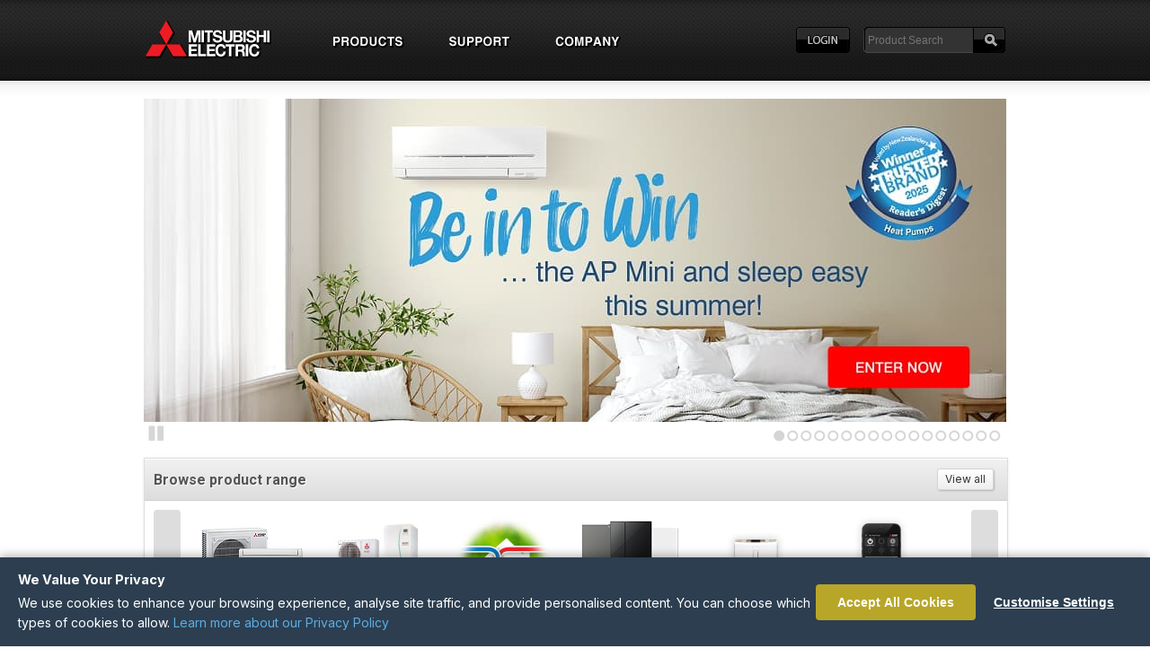

--- FILE ---
content_type: text/html; charset=utf-8
request_url: https://mitsubishi-electric.co.nz/
body_size: 7078
content:


<!doctype html>


<html  class="me-sv-0">
<head><title>
	Mitsubishi Electric New Zealand // Mitsubishi Electric
</title><meta charset="utf-8" />
<meta http-equiv="X-UA-Compatible" content="IE=edge,chrome=1" />
<meta name="Description" content="Heat Pumps / Air Conditioning. Refrigerators. Dehumidifiers. Projectors. City Multi. Hot Water. Lossnay Recovery Ventilation. Jet Towels. Specialist Printers and more...">
<link rel="stylesheet" type="text/css" href="/css/cookie-consent.css?cts=8295997" />
<link rel="stylesheet" type="text/css" href="/css/common/reset.css?cts=7869803" />
<link rel="stylesheet" type="text/css" href="/css/common/global.css?cts=8003462" />
<link rel="stylesheet" type="text/css" href="/css/common/me-ui.css?cts=8385097" />
<link rel="stylesheet" type="text/css" href="/css/common/global_layout.css?cts=7869803" />
<link rel="stylesheet" type="text/css" href="/css/common/global_nav.css?cts=7869803" />
<link rel="stylesheet" type="text/css" href="/css/global.css?cts=7869793" />
<link rel="stylesheet" type="text/css" href="/css/common/slider.css?cts=7869803" />
<link rel="stylesheet" type="text/css" href="/css/common/slidesjs.css?cts=7869803" />
<link rel="stylesheet" type="text/css" href="https://fonts.googleapis.com/css?family=Inter:100,300,400,500,700%7CRoboto:100,300,400,500,700%7CProduct+Sans:400" />
<link rel="stylesheet" type="text/css" href="/fonts/fontawesome5/css/all.min.css?cts=7869787" />
<link rel="stylesheet" type="text/css" href="/css/common/range_page.css?cts=8104559" />
<link rel="stylesheet" type="text/css" href="/css/product_home.css?cts=8170364" />
<link rel="stylesheet" type="text/css" href="/css/common/keylink.css?cts=7869803" />
<link rel="stylesheet" type="text/css" href="/css/common/mainpage.css?cts=7869803" />
<link rel="stylesheet" type="text/css" media="print" href="/css/print.css" />

    
    


    <script>
        // Default consent state - denied until user accepts
        window.dataLayer = window.dataLayer || [];
        function gtag() { dataLayer.push(arguments); }

        // Check if user already consented
        var consentCookie = document.cookie.split('; ').find(row => row.startsWith('me_cookie_preferences='));
        var hasConsented = false;

        if (consentCookie) {
            try {
                var prefs = JSON.parse(decodeURIComponent(consentCookie.split('=')[1]));
                hasConsented = prefs.analytics || prefs.marketing;
            } catch (e) { }
        }

        gtag('consent', 'default', {
            'analytics_storage': hasConsented ? 'granted' : 'denied',
            'ad_storage': hasConsented ? 'granted' : 'denied',
            'ad_user_data': hasConsented ? 'granted' : 'denied',
            'ad_personalization': hasConsented ? 'granted' : 'denied'
        });

    </script>
    </head>

<body  class="me-home">

    
    <noscript>
        <iframe src="https://www.googletagmanager.com/ns.html?id=GT-WJJKWTCD"
            height="0" width="0" style="display: none; visibility: hidden"></iframe>
    </noscript>
    

    <a name="top"></a>

    <!-- Cookie Consent Modal - only on live site -->
    
    <div id="cookieConsentModal">
        <div class="cookie-consent-container">

            <!-- Main Panel -->
            <div id="consent-main" class="cookie-consent-main">
                <div class="cookie-consent-header">
                    <h2>We Value Your Privacy</h2>
                    <p>
                        We use cookies to enhance your browsing experience, analyse site traffic, and provide personalised content. 
                    You can choose which types of cookies to allow. 
                    <a href="/privacy.aspx" target="_blank">Learn more about our Privacy Policy</a>
                    </p>
                </div>

                <div class="cookie-consent-buttons">
                    <button class="cookie-consent-btn cookie-consent-btn-primary" onclick="CookieConsent.acceptAll()">
                        Accept All Cookies
                    </button>
                    <button class="cookie-consent-btn cookie-consent-btn-link" onclick="CookieConsent.showSettings()">
                        Customise Settings
                    </button>
                </div>
            </div>

            <!-- Settings Panel -->
            <div id="consent-settings" class="cookie-consent-settings">
                <button class="cookie-consent-back" onclick="CookieConsent.hideSettings()">
                    Back
                </button>

                <div class="cookie-consent-header">
                    <h2>Cookie Preferences</h2>
                    <p>Manage your cookie preferences below. You can enable or disable different types of cookies.</p>
                </div>

                <!-- Necessary Cookies -->
                <div class="cookie-type">
                    <div class="cookie-type-header">
                        <h3>Necessary Cookies</h3>
                        <span class="cookie-always-on">Always On</span>
                    </div>
                    <p>
                        These cookies are essential for the website to function properly. 
                    They enable core functionality such as security, network management, and accessibility.
                    </p>
                </div>

                <!-- Analytics Cookies -->
                <div class="cookie-type">
                    <div class="cookie-type-header">
                        <h3>Analytics Cookies</h3>
                        <label class="cookie-toggle">
                            <input type="checkbox" id="consent-analytics" checked>
                            <span class="cookie-toggle-slider"></span>
                        </label>
                    </div>
                    <p>
                        These cookies help us understand how visitors interact with our website by collecting and reporting information anonymously. 
                    This helps us improve our site and services.
                    </p>
                </div>

                <!-- Marketing Cookies -->
                <div class="cookie-type">
                    <div class="cookie-type-header">
                        <h3>Marketing Cookies</h3>
                        <label class="cookie-toggle">
                            <input type="checkbox" id="consent-marketing" checked>
                            <span class="cookie-toggle-slider"></span>
                        </label>
                    </div>
                    <p>
                        These cookies are used to deliver advertisements more relevant to you and your interests. 
                    They also help measure the effectiveness of advertising campaigns.
                    </p>
                </div>

                <div class="cookie-consent-buttons">
                    <button class="cookie-consent-btn cookie-consent-btn-primary" onclick="CookieConsent.saveCustom()">
                        Save My Preferences
                    </button>
                    <button class="cookie-consent-btn cookie-consent-btn-secondary" onclick="CookieConsent.hideSettings()">
                        Cancel
                    </button>
                </div>
            </div>

        </div>
    </div>
    


    <div id="m_global_wrapper">

        
        <div id="m_global_header">

            
            <div class="pagewidth">

                <!-- SEARCH <button class="btn" title="Submit Search">Search</button> -->
                <div id="m_global_search">
                    <form name="globalsearch" action="/search.aspx" target="_parent" method="post">
                        <fieldset class="search">
                            <input type="text" class="box" placeholder="Product Search" name="search" />
                            <input type="submit" class="btn" name="buttonSearch" value="" title="Submit Search" />
                        </fieldset>
                    </form>
                </div>

                <!-- GLOBAL NAVIGATION -->
                <div id="m_global_nav">
                    <ul class="globalnav">

                        <!-- HOME -->
                        <li class="wrapper" id="home_wrapper"><a id="globalnav_home" href="/">Home</a></li>

                        <!-- PRODUCTS -->
                        <li class="wrapper" id="products_wrapper">
                            <a id="globalnav_products" class="button" href="/products.aspx"><span>Products</span></a>
                            <ul class="dropdown_content products_menu row2">
                                <div class="inside_border">
                                    <li class="parent_container default">
                                        <a href="/products.aspx#home" class="tab">Home Appliances</a>
                                        <ul class="box">
                                            <li><a class="A1" href="/heatpump/">Heat Pumps / Air Conditioning</a></li>
                                            <li><a class="A6" href="/wifi/">Wi-Fi Control</a></li>
                                            <li><a class="A8" href="/hydronic-hot-water-heat-pump/">Hot Water Heat Pumps</a></li>
                                            <li><a class="A7" href="/ventilation/">Fresh Air Home Ventilation</a></li>

                                            <li><a class="A2" href="/refrigeration/">Refrigeration</a></li>
                                            <li><a class="A3" href="/dehumidifier/">Dehumidifiers</a></li>
                                            
                                            
                                            <li><a class="A9" href="/ventilation/c/10207/ventilation-fans">Ventilation Fans</a></li>
                                        </ul>
                                    </li>
                                    <div style="clear: both;"></div>
                                </div>
                            </ul>

                            <ul class="dropdown_content products_menu_text row2">
                                <div class="inside_border">
                                    <li class="parent_container">
                                        <a href="/commercial/" class="tab">Commercial</a>
                                        <ul class="box">
                                            <li><a href="/commercial/c/11076/heat-pumps-and-air-conditioners">Heat Pumps and Air Conditioners</a></li>
                                            <li><a href="/commercial/c/11077/chillers-and-hydronic-heat-pumps">Chillers and Hydronic Heat Pumps</a></li>
                                            <li><a href="/commercial/c/11808/e-series-modular-chillers-and-heat-pumps">e-Series Modular Chillers and Heat Pumps</a></li>
                                            <li><a href="/commercial/c/10882/it-cooling">IT Cooling</a></li>
                                            <li><a href="/commercial/c/11116/air-handlers-and-hydronic-terminals">Air Handling and Hydronic Terminals</a></li>
                                        </ul>
                                        <ul class="box2">
                                            <li><a href="/commercial/c/11114/heat-recovery-ventilation">Heat Recovery Ventilation</a></li>
                                            <li><a href="/commercial/c/11115/ventilation-fans">Ventilation Fans</a></li>
                                            <li><a href="/commercial/c/11079/controls">BMS & Controls</a></li>
                                            <li><a href="/commercial/c/11081/air-curtains">Air Curtains</a></li>
                                            <li><a href="/commercial/c/11080/hand-dryers">Hand Dryers</a></li>
                                        </ul>
                                    </li>
                                    <div style="clear: both;"></div>
                                </div>

                            </ul>

                            
                        </li>


                        <!-- SUPPORT -->
                        <li class="wrapper" id="support_wrapper">
                            <a id="globalnav_support" class="button" href="/support.aspx"><span>Support</span></a>
                            <ul class="dropdown_content">
                                <div class="inside_border">
                                    <li><a href="/manuals.aspx">User Manuals</a></li>
                                    <li><a href="/how-to-guides.aspx">How To Guides</a></li>
                                    <li><a href="/brochures.aspx">Brochures</a></li>
                                    <li><a href="/warranty.aspx">Warranty Registration</a></li>
                                    <li><a href="/shop/">Buy Parts & Accessories</a></li>
                                    <li><a href="/service_centres.aspx">Local Service Centres</a></li>
                                    <li><a href="/contact.aspx">Contact Us</a></li>
                                    <div style="clear: both;"></div>
                                </div>
                            </ul>
                        </li>

                        <!-- COMPANY -->
                        <li class="wrapper" id="company_wrapper">
                            <a id="globalnav_company" class="button" href="/company.aspx"><span>Company</span></a>
                            <ul class="dropdown_content">
                                <div class="inside_border">
                                    <li><a href="/about.aspx">About Us</a></li>
                                    <li><a href="/company.aspx">See What's New</a></li>
                                    <li><a href="/news.aspx">News & Events</a></li>
                                    <li><a href="/promotions.aspx">Promotions</a></li>
                                    <li><a href="/inspiration/">Inspiration</a></li>
                                    <li><a href="/all-case-studies.aspx">Case Studies</a></li>
                                    <li><a href="/careers.aspx">Careers</a></li>
                                    <li><a href="/contact.aspx">Contact Us</a></li>
                                    <div style="clear: both;"></div>
                                </div>
                            </ul>
                        </li>
                    </ul>
                </div>


                <!-- LOGIN -->
                <div id="m_global_login">
                    <a href="/login.aspx?jump=%2fdefault.aspx">Login</a>
                </div>

            </div>

            
        </div>

        


        <div id="m_main_fade"></div>
        <div id="m_main">

            <div class="pagewidth">

                


<div id="m_content_wrapper">
    <div id="m_content" style="" class="body">

    
    

    <h1 class="hidden">Heat Pumps / Air Conditioning. Refrigerators. Dehumidifiers. Projectors. City Multi. Hot Water. Lossnay Recovery Ventilation. Solar Power. Jet Towels. Specialist Printers and more</h1>

    <!------ MAIN SLIDER------>
    

    <div class="slides-container slides-home slides-nav-inside me-ui">
        <div id="slides-home">
            
            

            

            

            
            <div class="slide center"><a href="/win/"><img class="width-100" src="/images/slides/heat-pump/AP-Mini-Heat-Pump-Air-Conditioner-trusted-brand-2025-giveaway-Mitsubishi-Electric-home.jpg" /></a></div>
            

            <div class="slide center"><a href="/refrigeration/i/139401/lx-slim-gunmetal-glass-french-door-fridge"><img class="width-100" src="/images/slides/refrigeration/LX-Slim-Fridge-compact-french-door-Mitsubishi-Electric-home-360h.jpg" /></a></div>
            
            <div class="slide center"><a href="/heatpump/c/7656/high-wall-mounted-heat-pumps"><img class="width-100" src="/images/slides/heat-pump/Smart-Series-Heat-Pumps-Mistubishi-Electric-home-360h.jpg" /></a></div>

            <div class="slide center"><a href="/about_awards.aspx"><img class="width-100" src="/images/slides/heat-pump/Invest-in-the-Best-Heat-Pump-trusted-brand-Mistubishi-Electric-home-360h.jpg" /></a></div>
                        
            <div class="slide center"><a href="/wifi/lossnay"><img class="width-100" src="/images/slides/lossnay/Lossnay-Wi-Fi-Control-Ventilation-Mitsubishi-Electric-home-360h.jpg" /></a></div>

            

            <div class="slide center"><a href="/heatpump/c/7657/kw-rapidheat-smart-floor-console-heat-pumps"><img class="width-100" src="/images/slides/heat-pump/KW-Heat-Pump-Superior-Heating-Mitsubishi-Electric-home-360h.jpg" /></a></div>
            
            <div class="slide center"><a href="/wifi/energy-monitoring.aspx"><img class="width-100" src="/images/slides/heat-pump/Wifi-Control-Energy-Monotoring-Mitsubishi-Electric-home-360h.jpg" /></a></div>
            
            <div class="slide center"><a href="/wifi/"><img class="width-100" src="/images/slides/heat-pump/Wifi-Control-Mitsubishi-Electric-home-360h.jpg" /></a></div>
            <div class="slide center"><a href="/dehum/"><img class="width-100" src="/images/slides/dehum/Oasis-Dehumdifier-Healthier-Home-Mitsubishi-Electric-home-360h.jpg" /></a></div>
            <div class="slide center"><a href="/refrigeration/"><img class="width-100" src="/images/slides/fridges/5yearwarranty-gallery-02-360h.jpg" /></a></div>
            

            
            
            
            <div class="slide"><a href="/warmer-kiwi-homes.aspx" title="Find out more"><img src="/images/slides/heat-pump/h_warmer-kiwi-homes.jpg" /></a></div>
            <div class="slide"><a href="/hydronic-hot-water-heat-pump/" title="Find out more"><img src="/images/slides/ecodan/h_Next-Generation-Hot-Water-Heat-Pumps.jpg" /></a></div>
            <div class="slide"><a href="/heatpump/hypercore.aspx" title="Find out more"><img src="/images/slides/heat-pump/h_HyperCore-couch.png" /></a></div>
            <div class="slide center"><a href="/heatpump/c/8599/mlz-slimfit-one-way-cassette"><img class="width-100" src="/images/slides/heat-pump/MLZ-SlimFit-Cassette-ceiling-recessed-heat-pump-Mitsubishi-Electric-Home-360h.jpg" /></a></div>
            <div class="slide"><a href="/hvrf/" title="Find out more"><img src="/images/slides/hvrf/h_hvrf-revolutionising.jpg" /></a></div>
            <div class="slide center"><a href="/ventilation/i/685061B/fresh-air-home-ventilation-with-lossnay-heat-recovery" title="Find out more"><img src="/images/slides/lossnay/h_fresh-air.jpg" /></a></div>
            <div class="slide"><a href="/refrigeration/c/8062/french-door-four-drawer-fridges" title="Find out more"><img src="/images/slides/fridges/h_wx-360h.jpg" /></a></div>
                       

            

        </div>

    </div>


    <!------ CATEGORY LISTING ------>
    <div class="products_icon">
        <div id="prodteaser_wrapper" class="box-size-unset height_170">
            <div class="header_bar">
                <h2 class="title">Browse product range</h2>
                <span class="display_count"><a href="/products.aspx" class="std_button smallest">View all</a></span>
            </div>
            <div class="prod_slides">
                <div class="slides_container">
                    <div class="slide">
                        <ul class="box">
                            <li><a class="A1" href="/heatpump/">Heat Pumps / Air Conditioning</a></li>
                            <li><a class="A8" href="/hydronic-hot-water-heat-pump/">Hot Water Heat Pumps</a></li>
                            <li><a class="A7" href="/ventilation/">Fresh Air Home Ventilation</a></li>

                            <li><a class="A2" href="/refrigeration/">Refrigeration</a></li>
                            <li><a class="A3" href="/dehumidifier/">Dehumidifiers</a></li>
                            <li><a class="A6" href="/wifi/">Wi-Fi Control</a></li>

                        </ul>
                    </div>
                    <div class="slide">
                        <ul class="box">
                            <li><a class="A9" href="/ventilation/c/10207/ventilation-fans">Ventilation Fans</a></li>
                            <li><a class="B7" href="/hvrf/">Commercial Heating and Cooling</a></li>
                            <li><a class="B6" href="/commercial">Commercial Solutions</a></li>
                            
                            
                            
                            
                        </ul>
                    </div>

                </div>
            </div>
        </div>
    </div>


    <!------ KEY LINKS------>
    <div class="keylinks_homepage">

        <div class="keylinks_block first-child">
            <a class="keylink" href="/support.aspx">
                <h2>How can we help?</h2>
                <span class="keylink_image" style="background-image: url('/images/support/keylink_shop.png');"></span>
                <span class="keylink_blurb">Find support information or buy parts and accessories.</span>
            </a>
        </div>

        <div class="keylinks_block">
            <a class="keylink" href="/heatpump/how-to-choose-the-right-size-heat-pump.aspx">
                <h2>Choose the right heat pump</h2>
                <span class="keylink_image" style="background-image: url('/images/heatpump/keylink_choose.png');"></span>
                <span class="keylink_blurb">Use our heat pump sizing tool to point you in the right direction.</span>
            </a>
        </div>

        <div class="keylinks_block">
            <a class="keylink" href="/commercial">
                <h2>Commercial Solutions</h2>
                <span class="keylink_image base" style="background-image: url('/images/citymulti/keylink_showcase.png');"></span>
                <span class="keylink_blurb">Sustainable HVAC and commercial solutions for NZ buildings.</span>
            </a>
        </div>

        <div class="keylinks_block">
            <a class="keylink" href="/buywhere.aspx">
                <h2>Where to buy</h2>
                <span class="keylink_image" style="background-image: url('/images/home/keylink_nz.png');"></span>
                <span class="keylink_blurb">Find a local store or specialist in your area.</span>
            </a>
        </div>


    </div>


    <!--BDT-->


    </div>
</div>



                <div class="clear-content"></div>
            </div>

            
        </div>




        
        <div class="clear-footer"></div>
        <div id="m_footer">
            <div class="pagewidth footer">

                <div class="m_facebook"><a href="https://www.facebook.com/mitsubishielectricnz" target="_blank" title="Join us on Facebook">Facebook</a></div>
                <div class="m_instagram"><a href="https://www.instagram.com/mitsubishi_electric_nz" target="_blank" title="Join us on Instagram">Instagram</a></div>
                <div class="m_linkedin"><a href="https://www.linkedin.com/company/mitsubishi-electric-nz/" target="_blank" title="Join us on LinkedIn">LinkedIn</a></div>
                <div class="m_youtube"><a href="https://www.youtube.com/mitsubishielectricnz" target="_blank" title="Join us on YouTube">YouTube</a></div>

                <div id="m_footer_nav">
                    
                    <a href="/terms.aspx">Terms of use</a>
                    <a href="/buywhere.aspx">Where to buy</a>
                    <a href="/contact.aspx">Contact us</a>
                    <a href="/login.aspx?jump=%2fdefault.aspx">Trade login</a>
                </div>

                <div id="m_copyright">&copy; Black Diamond Technologies Limited</div>

            </div>
        </div>

        
    </div>


    <script type="text/javascript" src="/js/cookie-consent.js?cts=8321572"></script>
<script type="text/javascript" src="/js/jquery-3.3.1.min.js?cts=7869786"></script>
<script type="text/javascript" src="/js/jquery-migrate-3.0.1.mod.js?cts=7869786"></script>
<script type="text/javascript" src="/js/jquery-init.js?cts=7869786"></script>
<script type="text/javascript" src="/js/knockout-3.5.1.js?cts=7869786"></script>
<script type="text/javascript" src="/js/common/ResizeSensor.js?cts=7869793"></script>
<script type="text/javascript" src="/js/common/ElementQueries.js?cts=7869793"></script>
<script type="text/javascript" src="/js/common/custom-ko.js?cts=7869793"></script>
<script type="text/javascript" src="/js/common/custom-jq.js?cts=8139032"></script>
<script type="text/javascript" src="/js/common/jq-functions.js?cts=7869793"></script>
<script type="text/javascript" src="/js/jq-bdt.js?cts=7963464"></script>
<script type="text/javascript" src="/js/common/vimeoPlayer.js?cts=7869793"></script>
<script type="text/javascript" src="/js/jq-slides.js?cts=7869786"></script>
<script type="text/javascript" src="/js/common/jq-slides-3.0.4.min.js?cts=7869793"></script>
<script type="text/javascript" src="/js/common/jq-tools.js?cts=7972008"></script>
<script type="text/javascript" src="/js/common/jq-tools-extras.js?cts=8229899"></script>
<script type="text/javascript" src="/js/jq-slides.js?cts=7869786"></script>


    
    <script type="text/javascript">
        $(function () { $('#slides').slides({ preload: true, crossfade: true, generateNextPrev: true, generatePagination: false, hoverPause: true, play: 5500, pause: 3000 }) });
    </script>
    
    
    
    <script type="text/javascript">

        $(document).ready(function () {
            loadSlider('home');
        });

    </script>








    
    <script type="text/javascript">
        $(document).ready(function () {
            if (!isMobileSite) {
                $('#m_sub_section_nav').followTo('#m_main');
            };
        });
    </script>
    
    <script>(function (w, d, s, l, i) {
            w[l] = w[l] || []; w[l].push({
                'gtm.start':
                    new Date().getTime(), event: 'gtm.js'
            }); var f = d.getElementsByTagName(s)[0],
                j = d.createElement(s), dl = l != 'dataLayer' ? '&l=' + l : ''; j.async = true; j.src =
                    'https://www.googletagmanager.com/gtm.js?id=' + i + dl; f.parentNode.insertBefore(j, f);
        })(window, document, 'script', 'dataLayer', 'GTM-WJJKWTCD');</script>
    
</body>
</html>


--- FILE ---
content_type: text/css
request_url: https://mitsubishi-electric.co.nz/css/common/global_nav.css?cts=7869803
body_size: 3513
content:
/* Set all list styles to none */
#m_global_nav {
    font-size: 12px;
}
#m_global_nav ul,
#m_global_nav ul li {
    margin: 0;
    padding: 0;
    list-style: none;
    display: block;
}

/* First Level Menu */
#m_global_nav ul {
    position: absolute;
    left: 0px;
    top: 20px;
    font-size: 13.2px;
    line-height: 1.4em;
}

/* First Level Menu Items */
#m_global_nav li.wrapper {
    float: left;
    position: relative;
    margin-right:10px; 
}

    /* First Level Menu Items : HOVER  */
    #m_global_nav li:hover {
        z-index:9999; /* high z index needs to be higher than any other page content*/
    }
	      
	        
/* --------- FIRST LEVEL LINKS --------- */
	
/* First Level Links (ONLY) */
#m_global_nav li.wrapper > a {
    line-height: 50px;
    display: block;
    height: 100%;
    text-decoration: none;
    text-transform: uppercase;
    font-size: 14.4px;
    font-weight: bold;
    text-shadow: 1px 1px 0px Black;
    color: White;
}

    /* First Level Links : HOVER  */
    #m_global_nav li:hover > a {
        text-shadow: 1px 1px 1px White;
        color: #666;
    }
	    
#m_global_nav li .button{
    border-style: solid solid none solid;
    border-color: transparent;
    border-width: 1px;
    -moz-border-radius: 5px 5px 0px 0px;
    border-radius: 5px 5px 0px 0px;
}

#m_global_nav li:hover .button {
    border-color: #ddd;
    background-color: #EEE;
    cursor:pointer;
}


#m_global_nav li .button span {
    display:block; 
	height:100%;
    border-style: solid solid none solid;
    border-width: 1px;
    border-color: transparent;
	padding: 0 20px;
	-moz-border-radius: 5px 5px 0px 0px;
    border-radius: 5px 5px 0px 0px;
}

#m_global_nav li:hover .button span {
    border-color: white;
}
	

/* --------- HOME - Main Link --------- */
#m_global_nav a#globalnav_home {
    text-indent: -9999px; /* to hide text */
    background-image: url('/images/global/global_mitsubishi_electric_logo.png');
    background-position: left top;
    background-repeat: no-repeat;
    width: 180px;
    padding: 0;
}

#m_global_nav a:focus{
    outline:none;
} 
   
/* --------- PRODUCTS LINK --------- */

 #m_global_nav a#globalnav_products{
    text-indent: -9999px; /* to hide text */
    width: 117px;
    background-image: url('/images/global/golbal_nav_states.png');
    background-position: 0px top;
}
    
#m_global_nav a#globalnav_products.selected{
    background-position: 0 bottom; 
}

#m_global_nav #products_wrapper:hover a#globalnav_products,
#m_global_nav #products_wrapper:hover a#globalnav_products.selected{
    background-position: 0 center;
}
    
   
/* --------- SUPPORT LINK --------- */

#m_global_nav a#globalnav_support {
    text-indent: -9999px; /* to hide text */
    background-image: url('/images/global/golbal_nav_states.png');
    background-position: -117px top;
    width: 107px;
}

#m_global_nav a#globalnav_support.selected{
    background-position: -117px bottom;
}

#m_global_nav #support_wrapper:hover a#globalnav_support,
#m_global_nav #support_wrapper:hover a#globalnav_support.selected{
    background-position: -117px center;
}
    
/* --------- COMPANY LINK --------- */

#m_global_nav a#globalnav_company {
     text-indent: -9999px; /* to hide text */
     background-image: url('/images/global/golbal_nav_states.png');
     background-position: -224px top;
     width: 112px;
}

#m_global_nav a#globalnav_company.selected{
    background-position: -224px bottom;
}

#m_global_nav #company_wrapper:hover a#globalnav_company,
#m_global_nav #company_wrapper:hover a#globalnav_company.selected{
    background-position: -224px center;
}

/* Drop Down Content */
#m_global_nav li ul.dropdown_content {
	display:none; /* set to display:none by default*/
	position: absolute;
	top:50px;
	left:0px;
	/*z-index:-1;  dropdown content needs to lower than the button in order for it to overlap (other z-index values are inherited) */
	width: 200px;
	background-color: #EEE;
	
    border-right-width: 1px;
    border-bottom-width: 1px;
    border-left-width: 1px;
    border-right-style: solid;
    border-bottom-style: solid;
    border-left-style: solid;
    border-right-color: #ddd;
    border-bottom-color: #ddd;
    border-left-color: #ddd;
    
    -moz-border-radius: 0px 5px 5px 5px;
    border-radius: 0px 5px 5px 5px;
    
    box-shadow: 0 5px 5px rgba(0,0,0,0.2);
}

/* Show Drop Down Content On Hover & 'SuckerFish' Hover */
#m_global_nav li:hover ul.dropdown_content,
#m_global_nav li.sfHover ul.dropdown_content { 
	display: block; 
}


/* Inside Border */   
#m_global_nav .globalnav .wrapper .inside_border {
    -moz-border-radius: 5px;
    border-radius: 5px;
    
    border-right-width: 1px;
    border-bottom-width: 1px;
    border-left-width: 1px;
    border-right-style: solid;
    border-bottom-style: solid;
    border-left-style: solid;
    border-right-color: white;
    border-bottom-color: white;
    border-left-color: white;
}

/* ----------------------  Style Support & Company Drop Down Menu ----------------------  */

#m_global_nav #support_wrapper ul.dropdown_content .inside_border,
#m_global_nav #company_wrapper ul.dropdown_content .inside_border {
    padding: 5px 0px;
}

/* ----------------------  Style Support & Company Links ----------------------  */
#m_global_nav #support_wrapper ul.dropdown_content a,
#m_global_nav #company_wrapper ul.dropdown_content a {
    padding: 5px 20px;
    display:block;
    text-decoration:none;
    color: #383838;
}

#m_global_nav #support_wrapper ul.dropdown_content a:hover,
#m_global_nav #company_wrapper ul.dropdown_content a:hover {
    color: red;
}
    




/* ----------------------  CSS FOR CONTENT WITHIN THE PRODUCTS DROP DOWN MENU ----------------------  */

/* Reset any exsisting list styles */
#m_global_nav ul.products_menu,
#m_global_nav ul.products_menu li,
#m_global_nav ul.products_menu li ul,
#m_global_nav ul.products_menu li ul li {
    padding: 0;
	margin: 0;
	list-style: none;
	float:left;
}   
    
#m_global_nav ul.products_menu {
    position: absolute;
    width: 572px;
    height: 222px;
    background-image: url('/images/global/product_menu_bar_bg.gif');
    background-repeat: repeat-x;
}

#m_global_nav ul.products_menu .inside_border {
    width: 570px;
    height: 210px;
}
   
        
        



/* TABS  */

/* Style for all tabs */
    #m_global_nav .products_menu .tab {
        width: 170px;
        height: 41px;
        line-height: 41px;
        text-align: center;
        float: left;
        font-size: 13.2px;
        font-weight: bold;
        background: none;
        color: #666;
        text-shadow: 1px 1px 1px #fff;
    }

   
/* The Active Tab - & Sucker Fish Hover 'Active Tab' - (same style as defult) */
#m_global_nav .products_menu .parent_container:hover .tab,
#m_global_nav .products_menu .sfHover .tab,
#m_global_nav a:hover + ul.products_menu .default a.tab {
    background-image: url('/images/global/products_tab_selected.png');
    background-position: center 5px;
    background-repeat: no-repeat;
    color: white;
    text-shadow: none;
}




/* BOXES (the content exposed by the tab) */

/* Style all boxes  */
#m_global_nav .products_menu .box{
	background-color: white;
    width: 560px;
	height: 160px;
	padding: 5px;
	position: absolute;
	top: 41px;
	left: 1px; 
    box-shadow:inset 0 0 10px rgba(0,0,0,0.1);
}


/* The Default Box  */
#m_global_nav .products_menu .default .box{		 
    z-index: 2;  /* higher than than non active content but lower than active content*/
}

/* The Active Box */
#m_global_nav .products_menu .parent_container:hover .box{
	z-index: 3; /* needs to be highest  */
}

#m_global_nav .products_menu a {
    text-decoration: none;
}




/* PRODUCT LINKS */

    #m_global_nav .products_menu .box a {
        display: block;
        float: left;
        width: 120px;
        padding: 120px 0px 0px 0px;
        font-size: 13.2px;
        line-height: 16px;
        text-align: center;
        text-decoration: none;
        margin: 10px;
        background-repeat: no-repeat;
        color: #666;
    }

#m_global_nav .products_menu a:hover { color: red; }

#m_global_nav .products_menu a.A1 { background-image: url('/images/global/products_home_appliances.jpg');   background-position: 0px 0px;    }
#m_global_nav .products_menu a.A2 { background-image: url('/images/global/products_home_appliances.jpg');   background-position: -120px 0px; }  
#m_global_nav .products_menu a.A3 { background-image: url('/images/global/products_home_appliances.jpg');   background-position: -240px 0px; }
#m_global_nav .products_menu a.A4 { background-image: url('/images/global/products_home_appliances.jpg');   background-position: -360px 0px; }
#m_global_nav .products_menu a.A5 { background-image: url('/images/global/products_home_appliances.jpg');   background-position: -480px 0px; }
#m_global_nav .products_menu a.A6 { background-image: url('/images/global/products_home_appliances.jpg');   background-position: -600px 0px; }
#m_global_nav .products_menu a.A7 { background-image: url('/images/global/products_home_appliances.jpg');   background-position: -720px 0px; }
#m_global_nav .products_menu a.A8 { background-image: url('/images/global/products_home_appliances.jpg');   background-position: -840px 0px; }
#m_global_nav .products_menu a.A9 { background-image: url('/images/global/products_home_appliances.jpg');   background-position: -960px 0px; }
#m_global_nav .products_menu a.A10 {background-image: url('/images/global/products_home_appliances.jpg');   background-position: -1080px 0px; }

#m_global_nav .products_menu a.B1 { background-image: url('/images/global/products_building_solutions.jpg');   background-position: 0px 0px; }
#m_global_nav .products_menu a.B2 { background-image: url('/images/global/products_building_solutions.jpg');   background-position: -120px 0px;  }
#m_global_nav .products_menu a.B3 { background-image: url('/images/global/products_building_solutions.jpg');   background-position: -240px 0px;  }
#m_global_nav .products_menu a.B4 { background-image: url('/images/global/products_building_solutions.jpg');   background-position: -360px 0px;  }
#m_global_nav .products_menu a.B5 { background-image: url('/images/global/products_building_solutions.jpg');   background-position: -480px 0px;  }

#m_global_nav .products_menu a.C1 { background-image: url('/images/global/products_specialist_products.jpg');   background-position: 0px 0px;}
#m_global_nav .products_menu a.C2 { background-image: url('/images/global/products_specialist_products.jpg');   background-position: -120px 0px; }
#m_global_nav .products_menu a.C3 { background-image: url('/images/global/products_specialist_products.jpg');   background-position: -240px 0px; }
#m_global_nav .products_menu a.C4 { background-image: url('/images/global/products_specialist_products.jpg');   background-position: -360px 0px; }









/* products_menu_text */
     
        
#m_global_nav ul.products_menu_text {
    position: absolute;
    top: 260px;
    width: 572px;
    height: 252px;
    background-image: url('/images/global/product_menu_bar_bg.gif');
    background-repeat: repeat-x;
}

#m_global_nav ul.products_menu_text .inside_border {
    width: 570px;
    height: 250px;
}      


#m_global_nav .products_menu_text .box,
#m_global_nav .products_menu_text .box2 {
	background-color: white;
    width: 270px;
	height: 200px;
	padding: 5px;
	position: absolute;
	top: 41px;
	left: 1px; 
    box-shadow:inset 0 0 10px rgba(0,0,0,0.1);
}
#m_global_nav .products_menu_text .box2{
    width: 280px;
    left: 281px; 
}
    
#m_global_nav .products_menu_text .box a,
#m_global_nav .products_menu_text .box2 a{
    padding: 5px 20px;
    display:block;
    text-decoration:none;
    color: #383838;
}


    #m_global_nav .products_menu_text .tab,
    #m_global_nav .products_menu_text .tab2 {
        width: 170px;
        height: 41px;
        line-height: 41px;
        text-align: center;
        float: left;
        font-size: 13.2px;
        font-weight: bold;
        background: none;
        color: #666;
        text-shadow: 1px 1px 1px #fff;
    }
#m_global_nav .products_menu_text .tab2{
    margin-left: 110px;
    border-left: 1px solid #fff;
}
    
#m_global_nav .products_menu_text .parent_container:hover .tab,
#m_global_nav .products_menu_text .sfHover .tab,
#m_global_nav a:hover + ul.products_menu_text .default a.tab,

#m_global_nav .products_menu_text .parent_container:hover .tab2,
#m_global_nav .products_menu_text .sfHover .tab2,
#m_global_nav a:hover + ul.products_menu_text .default a.tab2 {
    background-image: url('/images/global/products_tab_selected.png');
    background-position: 10px 5px;
    background-repeat: no-repeat;
    color: white;
    text-shadow: none;
}

/* The Default Box  */
#m_global_nav .products_menu_text .default .box,
#m_global_nav .products_menu_text .default .box2{		 
    z-index: 2;  /* higher than than non active content but lower than active content*/
}

/* The Active Box */
#m_global_nav .products_menu_text .parent_container:hover .box,
#m_global_nav .products_menu_text .parent_container:hover .box2{
	z-index: 3; /* needs to be highest  */
}

#m_global_nav .products_menu_text a {
    text-decoration: none;
}





#m_global_nav .products_menu_text ul.dropdown_content a {
    padding: 5px 20px;
    display:block;
    text-decoration:none;
    color: #383838;
}

#m_global_nav .products_menu_text ul.dropdown_content a:hover {
    color: red;
}

#m_global_nav .products_menu_text a:hover { color: red; }


/* ---------------------- row2 (orig height 222 / 210 / top 260 - add 160) ----------------------  */


#m_global_nav li ul.products_menu.dropdown_content,
#m_global_nav li ul.products_menu_text.dropdown_content {
	width: 572px;
}

#m_global_nav ul.products_menu.row2 {
    height: 382px;
}
#m_global_nav ul.products_menu.row2 .inside_border {
	height: 370px
}
#m_global_nav ul.products_menu.row2 .box,
#m_global_nav ul.products_menu.row2 .box2 {
    height: 320px;
}

#m_global_nav ul.products_menu_text.row2 {
	top: 420px;
	height: 222px;
}
#m_global_nav ul.products_menu_text.row2 .inside_border {
	height: 220px;
}
#m_global_nav ul.products_menu_text.row2 .box,
#m_global_nav ul.products_menu_text.row2 .box2 {
    height: 170px;
}

#m_global_nav ul.products_menu_text.row3 {
	top: 640px;
	height: 82px;
}
#m_global_nav ul.products_menu_text.row3 .inside_border {
	height: 80px;
}
#m_global_nav ul.products_menu_text.row3 .box,
#m_global_nav ul.products_menu_text.row3 .box2 {
    height: 30px;
}

/* ---------------------- col5 (add 140) ----------------------  */

#m_global_nav ul.products_menu.col5 {
    width: 712px;
}
#m_global_nav ul.products_menu.col5 .inside_border {
    width: 710px;
}
#m_global_nav .products_menu.col5 .box{
    width: 700px;
}
    
    
#m_global_nav ul.products_menu_text.col5 {
    width: 712px;
}
#m_global_nav ul.products_menu_text.col5 .inside_border {
    width: 710px;
} 
#m_global_nav .products_menu_text.col5 .box {
    width: 340px;
}
#m_global_nav .products_menu_text.col5 .box2{
    width: 350px;
    left: 351px; 
}
#m_global_nav .products_menu_text.col5 .tab2{
    margin-left: 160px;
}


/* ---------------------- col5 (add 140)  ----------------------  */

#m_global_nav li ul.dropdown_content.col6 {
	left:-85px;
}
#m_global_nav li ul.dropdown_content.col6,
#m_global_nav li ul.dropdown_content.col6 .inside_border {
    border-radius: 5px;
    border-top-width: 1px;
    border-top-color: white;
}

#m_global_nav ul.products_menu.col6 {
    width: 852px;
}
#m_global_nav ul.products_menu.col6 .inside_border {
    width: 850px;
}
#m_global_nav .products_menu.col6 .box{
    width: 840px;
}
    
    
#m_global_nav ul.products_menu_text.col6 {
    width: 852px;
}
#m_global_nav ul.products_menu_text.col6 .inside_border {
    width: 850px;
} 
#m_global_nav .products_menu_text.col6 .box {
    width: 410px;
}
#m_global_nav .products_menu_text.col6 .box2{
    width: 420px;
    left: 421px; 
}
#m_global_nav .products_menu_text.col6 .tab2{
    margin-left: 230px;
}
/* ----------------------   ----------------------  */

--- FILE ---
content_type: text/css
request_url: https://mitsubishi-electric.co.nz/css/global.css?cts=7869793
body_size: 53
content:
/* 
    Order:
    common/reset.css
    common/global.css, layout, nav, etc
    global.css [This - used for all global overrides]
    page.css or .....
*/

/* SITE SPECIFIC OVER-RIDES STARTS */


/*body,
#m_main {*/
    /*background-color: #faf9f7;*/
    /*background-color: #fff;
    background-image: none;
}

    #m_content,
    body.me-light,
    body.me-light #m_main,
    body.me-light #m_content {
        background-color: #fff;
    }*/


--- FILE ---
content_type: text/css
request_url: https://mitsubishi-electric.co.nz/css/common/slider.css?cts=7869803
body_size: 1094
content:
/* ----- Slides Wrapper ----- */
div.slides_wrapper,
div.slides_wrapper_product {
    border: 1px solid #ddd;
    box-shadow: 0 0 5px #ddd;
}

div.slides_wrapper_promo {
    border: 1px solid #ddd;
}

/* ----- OUTER CONTAINER ----- */	
div.slides,
div#slides {
	position: relative;
	width: 950px;
	border: 4px solid white; 
    overflow:hidden; 
}

    
/* ----- SLIDES CONTAINER ----- */		
div.slides_wrapper div.slides_container,
div.slides_wrapper_product div.slides_container,
div.slides_wrapper_promo div.slides_container {
	width: 950px;
	height: 360px;
    background:#eee;
    overflow:hidden;
    background-color:Black;
    }

div.slides_wrapper div.slide,
div.slides_wrapper_product div.slide,
div.slides_wrapper_promo div.slide {
    position:relative;
    width: 950px;
	height: 360px;
	overflow:hidden;
}

div.slides_wrapper_product div.slides_container,
div.slides_wrapper_product div.slide,
div.slides_wrapper_promo div.slides_container,
div.slides_wrapper_promo div.slide {
    height: 300px;
    }



/* ----- SLIDE INDICATOR (PAGINATION) ----- */
.pagination {
	list-style:none;
	margin:0;
	padding:10px;
	text-align:center;
	position:absolute;
	bottom:10px;
    width:940px;
	z-index:999;
}

.pagination li {
	display: inline;
	margin:0 2px 0 2px;
}
	
.pagination a {
    display: inline-block;
	width: 13px;
	height: 13px;
	line-height:13px;
	text-align:center;
	background-image: url(/images/slider/slider_dots.png);
	background-position: 0px 0px;
	text-indent:-99px; /* slight ie7 issue */
	overflow:hidden; 
	opacity: 0.5;
}
		
.pagination a:hover {
	background-position: 0px -26px;
	opacity: 1;
}
		
.pagination .current a {
	background-position: 0px -13px;
	opacity: 0.8;
}
		
/* ----- PREV / NEXT BUTTONS ----- */

a.next, 
a.prev {
    display:block;
	position:absolute;
	top:0px;
	z-index: 999;
	height: 100%;
	width:80px;
	text-indent: -9999px; 
	background-image: url(/images/slider/blank.gif); /* blank image */
	background-repeat: no-repeat;
	opacity:0.2;
    filter:alpha(opacity=20);  /*For IE8 and earlier */
    -webkit-transition: opacity 0.2s linear;
}
	
 div.slides:hover a.next,
 div#slides:hover a.next {
	right:0px;
	background-image: url(/images/slider/slider_next.png);
	background-position: 20px center;
	opacity:0.3;
	filter:alpha(opacity=30); /* For IE8 and earlier */
}

div.slides:hover a.prev,
div#slides:hover a.prev {
	left:0px;
	background-image: url(/images/slider/slider_prev.png);
	background-position: 20px center;
	opacity:0.3;
	filter:alpha(opacity=30); /* For IE8 and earlier */
}
	
div.slides a.next:hover,
div.slides a.prev:hover,
div#slides a.next:hover,
div#slides a.prev:hover {
    opacity:1;
    filter:alpha(opacity=100); /* For IE8 and earlier */
	-webkit-transition: opacity 0.1s linear;
}
	

	
/* ----- REMOVE DEFAULT FOCUS OUTLINES ----- */	

a.next:focus, 
a.prev:focus, 
.pagination a:focus {
	outline:none;
}


/* MOBILE SITE */
@media screen and (max-width: 960px) {
.mob div.slides_wrapper, 
.mob div.slides_wrapper_product {
}
/*.mob div#slides {
	width: auto;
}
.mob div.slides_wrapper div.slides_container, 
.mob div.slides_wrapper_product div.slides_container, 
.mob div.slides_wrapper_promo div.slides_container {
	width: auto;
}

.mob div.slides_wrapper_product div.slides_container, 
.mob div.slides_wrapper_product div.slide, 
.mob div.slides_wrapper_promo div.slides_container, 
.mob div.slides_wrapper_promo div.slide {
	height: auto;
}*/

}

--- FILE ---
content_type: text/css
request_url: https://mitsubishi-electric.co.nz/css/common/slidesjs.css?cts=7869803
body_size: 2129
content:

.slidesjs-navigation {
    margin: 0.5rem;
    opacity: 0.5;
    filter:alpha(opacity=50);
}
.slidesjs-pagination {
    margin: 0.6rem 0.25rem;
    float: right;
    list-style: none;
    opacity: 0.5;
    filter:alpha(opacity=50);
}


a.slidesjs-next,
a.slidesjs-previous,
a.slidesjs-play,
a.slidesjs-stop {
    background-image: url(/images/slider/btns-next-prev.png);
    background-repeat: no-repeat;
    display:block;
    width:12px;
    height:18px;
    overflow: hidden;
    text-indent: -9999px;
    float: left;
}
a.slidesjs-next {
    background-position: -12px 0;
}
a:hover.slidesjs-next {
    background-position: -12px -18px;
}
a.slidesjs-previous {
    background-position: 0 0;
}
a:hover.slidesjs-previous {
    background-position: 0 -18px;
}
a.slidesjs-play {
    width:15px;
    background-position: -25px 0;
}
a:hover.slidesjs-play {
    background-position: -25px -18px;
}
a.slidesjs-stop {
    width:18px;
    background-position: -41px 0;
}
a:hover.slidesjs-stop {
    background-position: -41px -18px;
}







.slidesjs-pagination li {
    float: left;
    margin: 0 1px;
}
.slidesjs-pagination li a {
    display: block;
    width: 13px;
    height: 0;
    padding-top: 13px;
    background-image: url(/images/slider/pagination.png);
    background-position: 0 0;
    float: left;
    overflow: hidden;
    font-size: 0;
}
.slidesjs-pagination li a.active,
.slidesjs-pagination li a:hover.active {
    background-position: 0 -13px
}
.slidesjs-pagination li a:hover {
    background-position: 0 -26px
}




#slides a:link,
#slides a:visited {
    color: #333
}

#slides a:hover,
#slides a:active {
    color: #9e2020
}

.navbar {
    overflow: hidden
}


/* different styles of navigation .slides-nav-inside*/
.slides-nav-inside .slidesjs-navigation {
    margin: 0;
	position: absolute;
    z-index: 10;
	opacity: 0.2;
    filter: alpha(opacity=20)
}
.slides-nav-inside .slidesjs-pagination {
    margin: 12px 0 0 5px;
    float: none;
    position: absolute;
    right: 5px;
    bottom: 2%;
    z-index: 10;
    opacity: 0.2;
    filter: alpha(opacity=20)
}
.slides-nav-inside:hover .slidesjs-pagination {
    opacity: 0.8;
    filter: alpha(opacity=80)
}

.slides-nav-inside a.slidesjs-next,
.slides-nav-inside a.slidesjs-previous {
    display: block;
	bottom: 10%;
    z-index: 10;
	z-index: 999;
	height: 90%;
	width: 80px;
	text-indent: -9999px; 
	background-image: url(/n.gif);
	background-repeat: no-repeat;
}
.slides-nav-inside:hover a.slidesjs-next {
	right: 0px;
	background-image: url(/images/slider/slider_next.png);
	background-position: center center;
	opacity: 0.3;
	filter: alpha(opacity=30);
}
.slides-nav-inside:hover a.slidesjs-previous {
	left: 0px;
	background-image: url(/images/slider/slider_prev.png);
	background-position: 10px center;
	opacity: 0.3;
	filter: alpha(opacity=30);
}
.slides-nav-inside a:hover.slidesjs-next,
.slides-nav-inside a:hover.slidesjs-previous {
    opacity: 1;
    filter: alpha(opacity=100);
}

.slides-nav-inside a.slidesjs-play,
.slides-nav-inside a.slidesjs-stop {
    left: 5px;
    bottom: 2%;
}
.slides-nav-inside:hover a.slidesjs-play,
.slides-nav-inside:hover a.slidesjs-stop {
    opacity: 0.8;
    filter: alpha(opacity=80);
}
.slides-nav-inside a:hover.slidesjs-play,
.slides-nav-inside a:hover.slidesjs-stop {
    opacity: 1;
    filter: alpha(opacity=100);
}



/*used to scale image to either max width or height in a div with js*/
.me-scale {
    margin: 0 auto;
}
.me-scale img.wide {
    width: 100%;
    height: auto;
}
.me-scale img.tall {
    width: auto;
    height: 100%;
}

.slide h2 {
	margin: 0.5rem;
	font-size: 1.6rem;
}
.slide h5 {
	margin: 0.5rem;
}
.slide p {
	font-size: 1.2rem;
	line-height: 1.4em;
	margin: 0.25rem 0.5rem;
}

.slide .banner_text h2 {
    margin: 0.5rem 0;
}
.slide .banner_text h5 {
    margin: 0.5rem;
}
.slide .banner_text p {
    margin: 0.25rem 0;
}

.text-bg h2,
.text-bg h5,
.text-bg p {
	margin-left: 0;
	margin-right: 0;
}
.text-bg {
	padding: 0.5rem;
    -webkit-border-radius: 4px;
    -moz-border-radius: 4px;
    -ms-border-radius: 4px;
    -o-border-radius: 4px;
    border-radius: 4px;
}
.dark-bg {
	background: rgba(0, 0, 0, 0.8);
}
.dark-bg h2,
.dark-bg p {
	color: #fff;
    text-shadow: 5px 5px 8px rgba(0, 0, 0, 0.75);
}
.light-bg {
	background: rgba(255, 255, 255, 0.7);
}
.light-bg h2,
.light-bg p {
	color: #000;
    text-shadow: 5px 5px 8px rgba(255, 255, 255, 1);
}
   
/*SlidesJS Required*/
#slides {
    display: none;
}
.slides-container {
    margin: 0 auto;
    width: auto;
    overflow: hidden;
    position: relative;
    line-height: 0;
    touch-action: auto;
}
.slidesjs-control,
.slidesjs-container {
    touch-action: auto;
}
.mob .slidesjs-control,
.mob .slidesjs-container {
    height: auto;
    min-height: 100%;
    max-width: 100%;
    margin-bottom: 10px;
}

/* Other types */
/* DONT FORGET - new ids need to bedded in function loadSlider() as this is where the dims are set. */
#slides-home,
#slides-landing,
#slides-series,
#slides-gallery,
#slides-product,
#slides-all,
#slides-wall,
#slides-floor,
#slides-ceiling,
#slides-ducted,
#slides-ventilation,
#slides-inspire,
#slides-casestudy {
    display: none;
}
.slides-home {
    width: 960px;
    height: 390px; /*added 30*/
}
.slides-240-border {
	width: 240px;
	height: 240px;
	padding: 4px;
    border: 1px solid #ddd;
    box-shadow: 0 0 5px #ddd;
    margin: 0 auto;
}
.slides-white-border {
    width: 950px;
    height: 325px; /*added 25*/
    padding: 4px;
    border: 1px solid #ddd;
    box-shadow: 0 0 5px #ddd;
}
.mob .slides-home,
.mob .slides-white-border {
    width: auto;
    height: auto;
    min-height: 100%;
    max-width: 100%;
    margin-left: auto;
    margin-right: auto;
    border: none;
    box-shadow: none;
}



.slides-container .slide h5,
.slides-container .slide h5 a,
.slides-container .slide h5 a:hover {
    position:absolute;
    right: 0px;
    bottom: 2.3rem;
    background-color:black;
    background:rgba(0, 0, 0, 0.8);
    padding: 10px 15px;
    color: #c9c9c9;
    margin: 0px;
    text-decoration:none;
    /*font-family: Arial, Helvetica, sans-serif !important;
    font-size: 8.5pt;
    line-height: 13pt;*/
}






/* For smartphones */
@media (max-width: 480px) {
    .slides-container {
    }
}
/* For tablets & smart phones */
@media (max-width: 767px) {
    .slides-container {
        width: auto
    }
    
    .me-ui .slide button {
        width: 95%;
        margin: 0;
    }

}

/* For smaller displays like laptops */
@media (min-width: 768px) and (max-width: 979px) {
    .slides-container {
        xwidth: 724px
    }
}
/* For larger displays */
@media (min-width: 1200px) {
    .slides-container {
        xwidth: 1170px
    }
}

/* MOBILE SITE */
@media screen and (max-width: 960px) {
    
    .mob .slides-container .slide h5,
    .mob .slides-container .slide h5 a,
    .mob .slides-container .slide h5 a:hover {
        position: static;
    }
}

.mob .slides-container .slide button {
    width: 100%;
    margin: 0;
}

--- FILE ---
content_type: text/css
request_url: https://mitsubishi-electric.co.nz/css/common/range_page.css?cts=8104559
body_size: 3193
content:
/* This file controls the CSS that is common to the main page for each product range 
For example the 'Classic GE Series' main page and the 'HyperCore Range' main page etc.. */

/*-------- common range [MENZ 2020-05-21] --------*/

/* --------------- HERO BANNER --------------- */ 

#hero_wrapper {
	border: 1px solid #ddd;
	height:250px;
    width: 760px;
    overflow:hidden;
    margin-bottom:10px; 
    box-shadow: 0 0 4px #eee;
}

.hero_slide {
    border: 10px solid white;
    height:228px;  /* -2px for parent border */ 
    width: 738px;  /* -2px for parent border */ 
    overflow:hidden;
    position:relative;
}

img.hero_bg_image {
    height: 228px;
    width: 738px;
    position:absolute;
    left:0px;
    top:0px;
}

.hero_slide .hero_text_box {
    position:absolute;
    top:0px;
    left:0px;
    padding:20px 20px 20px 20px;
    height:208px; /* -20px for padding */
    background-color:rgba(0, 0, 0, 0);
}
    
.hero_slide .hero_quick_description {
    font-size:16px;
    line-height:1.5em;
    color:#666;
    width:400px;
    margin-top: 0;
}

body.me-site-hero-wider .hero_slide .hero_quick_description {
    max-width: 465px;
    width: auto;
}

/* --------------- Alternative Text Colour (White) ---------------
This is signaled by image name 'heroalt_' which then generates a class */
.hero_text_box.alt .hero_quick_description,
.hero_text_box.alt .hero_header {
    color: white;
}

/* --------------- CATEGORY HEADER --------------- */ 

#category_wrapper, 
#category_wrapper_image {
    border: 1px solid #ddd;
    min-height: 50px;
    padding: 20px 20px 10px 20px;
    width: 720px;
    overflow: hidden;
    background: #eee; 
    filter: progid:DXImageTransform.Microsoft.gradient(startColorstr='#f1f1f1', endColorstr='#eeeeee'); 
    background: -webkit-gradient(linear, left top, left bottom, from(#f1f1f1), to(#eeeeee));
    background: -webkit-linear-gradient(top,  #f1f1f1,  #eeeeee);
    background: -moz-linear-gradient(top,  #f1f1f1,  #eeeeee);
    background: -ms-linear-gradient(top,  #f1f1f1,  #eeeeee);
    background: -o-linear-gradient(top,  #f1f1f1,  #eeeeee);
    background: linear-gradient(top,  #f1f1f1,  #eeeeee);
    box-shadow: 0 0 4px #eee;
}


#category_wrapper .category_header {}
#category_wrapper_image .category_header {
    margin-top:0px !important;
}

#category_wrapper .category_quick_description, 
#category_wrapper_image .category_quick_description {
    font-size:16px;
    line-height:1.5em;
}

#category_wrapper_image .category_quick_description {
    
}
    
    
#category_wrapper_image div.category_image {
    float: right;
    position: relative; 
    width: 225px;
    height: 125px;
    
}

#category_wrapper_image div.category_image span {
    display: block;
    background-repeat: no-repeat;
    background-position: center center;
    
    height: 100%;
    width: 100%;
    
}


/* --------------- DESCRIPTION WRAPPER (Main content) --------------- */
.feature_wrapper,
#description_wrapper {
    border: 1px solid #ddd;
    box-shadow: 0 0 4px #eee;
    width: 760px;
}
    
    

/* --------------- GROUP FEATURE, INFO ------------------ */

#feature_wrapper, 
#extra_info_wrapper {
	border-left: 1px solid #ddd;
    border-right: 1px solid #ddd;
    border-bottom: 1px solid #ddd;
    min-height: 50px;
    width: 760px;
    overflow: hidden;
    box-shadow: 0 0 4px #eee;
    padding: 0px;
}
    

#feature_wrapper .section,
#extra_info_wrapper .section{
    position: relative;
    min-height: 50px;
    margin: 0px;
    padding: 25px;
    border-top: 1px solid #ddd;
    overflow:auto;
}

#feature_wrapper .section:first-child,
#extra_info_wrapper .section:first-child {
    background-image:none;   
    border-top: none; 
}
    #feature_wrapper .section.border-top,
    #extra_info_wrapper .section.border-top {
        border-top: 1px solid #ddd;
    }
#feature_wrapper .section h2,
#extra_info_wrapper .section h2 {
    font-weight:bold;
}
    
#feature_wrapper .section h3,
#extra_info_wrapper .section h3 {
    font-weight:bold;
    margin-top: 2rem;  
}
#feature_wrapper .section h2:first-child,
#feature_wrapper .section h3:first-child,
#extra_info_wrapper .section h2:first-child,
#extra_info_wrapper .section h3:first-child {
    margin-top: 0;   
}
    
    
#feature_wrapper .section p,
#extra_info_wrapper .section p {
    margin-bottom:1em;
}
    #feature_wrapper .section.no-border-top,
    #extra_info_wrapper .section.no-border-top,
    .section.no-border-top {
        border-top: none;
    }

    
#feature_wrapper .third_width,
#extra_info_wrapper .third_width {
    float:left;
    width:225px;
    position:relative;
    margin:10px 10px 10px 0;
    /*border: 1px solid #ddd;*/
}
    
#feature_wrapper .half_width,
#extra_info_wrapper .half_width {
    float:left;
    width:320px;
    position:relative;
    margin:10px 10px 10px 0;
    /*border: 1px solid #ddd;*/
}

 
#feature_wrapper .SeriesItem {
    float:left;
    width:160px;
    position:relative;
    margin:10px 10px 10px 0;
} 
 
#feature_wrapper .SeriesItem.half_width {
    width:320px;
} 
#feature_wrapper .SeriesItem.full_width {
    width:100%;
} 
    
   
#feature_wrapper .SeriesItem .capacity {
    display: block;
    font-size:13px;
    margin:0px;
}
#feature_wrapper .SeriesItem .capacity span.cooling {
    color: #306eff;
}
#feature_wrapper .SeriesItem .capacity span.heating {
    color: #ff0000;
}
    
#feature_wrapper .SeriesItem .key {
    display: block;
    font-size:12px;
    line-height: 1.4em;
    margin:0px;
    color: #333333;
}
#feature_wrapper .SeriesItem .cool {
    color: #306eff;
}
#feature_wrapper .SeriesItem .heat {
    color: #ff0000;
}
    
    
    
#feature_wrapper .third_width h3,
#extra_info_wrapper .third_width h3,
#feature_wrapper .SeriesItem h3 {
    font-size:13px;
    margin:0px;
    font-weight:bold;
}

#feature_wrapper .third_width p,
#extra_info_wrapper .third_width p,
#feature_wrapper .SeriesItem p  {
    font-size:11px;
    margin-top:0.5em;
}

  
#feature_wrapper .half_width span.name,
#extra_info_wrapper .half_width span.name 
{
    display: block;
    font-size:13px;
    margin:0px;
} 
  





/* --------------- PRODUCT LISTING (used on pages such as acessories) --------------- */ 

#product_listing_wrapper {
    width: 720px;
	border-left: 1px solid #ddd;
    border-right: 1px solid #ddd;
    border-bottom: 1px solid #ddd;
	padding: 20px 20px 10px 20px;
    box-shadow: 0 0 4px #eee;
}

/* ------------  PRODUCT LISTINGS (used for multisplit indoors tab) ------------ */

#product_links {
    overflow:auto;
    width:100%; 
    border-bottom: 1px solid #DDD;
    margin-top: 10px;
    margin-bottom: 10px;
    padding-bottom: 10px;
    position:relative;
}


/* ------------  PRODUCT LISTINGS (SLIDER - used in group.aspx - heatpumps, fridges, homepage) ------------ */

#prodteaser_wrapper {
    overflow:auto;
    width:100%; 
    border: 1px solid #DDD;
    box-shadow: 0 0 4px #eee;
    margin-top: 10px;
    margin-bottom: 10px;
    padding-bottom: 10px;
    position:relative;
    background-color: #fff;
}

.header_bar {
    min-height: 45px;
    line-height: 45px;
    height: auto;
    overflow: visible;
    border-top: 1px solid white;
    border-bottom: 1px solid #cfcfcf;
    padding-left: 10px;
    background: #eee; 
    filter: progid:DXImageTransform.Microsoft.gradient(startColorstr='#f1f1f1', endColorstr='#dddddd');
    background: -webkit-gradient(linear, left top, left bottom, from(#f1f1f1), to(#ddd)); 
    background: -webkit-linear-gradient(top,  #f1f1f1,  #ddd); 
    background: -moz-linear-gradient(top,  #f1f1f1,  #ddd); 
    background: -ms-linear-gradient(top,  #f1f1f1,  #ddd); 
    background: -o-linear-gradient(top,  #f1f1f1,  #ddd); 
    background: linear-gradient(top,  #f1f1f1,  #ddd); 
}
#product_listing_wrapper .header_bar {
    margin-top: -20px;
    margin-left: -20px;
    margin-right: -20px;
}


.header_bar .title,
.header_bar h2.title {
    min-height: 45px;
    font-family: 'Roboto', 'Open Sans', sans-serif;
    font-size: 16px;
    line-height: 45px;
    text-shadow: 1px 1px 1px white;
    color: #555;
    margin: 0px 0px 0px 0px !important;
    float: left;
}
 
.header_bar .display_count {
    float:right;
    height:45px;
    line-height:45px;
    font-size: 11px;
    color: #999;
    padding-right:15px;
}

.header_bar .bar_button,
.header_bar .bar_button:visited {
    display:block;
    position:absolute;
    right:10px;
    top:0px;
}   


#prodteaser_wrapper p {
    margin: 12px;
}

#prod_slides,
.prod_slides {
    position: relative;
    overflow: hidden;
    padding-left: 45px;
    padding-right: 45px;
    font-size: 1.1rem;
    line-height: 1.4em;
}
   
#prod_slides div.slide,
.prod_slides div.slide  {
    overflow:auto;
}


a.prodlink_thumbview {
    display:block;
    float:left;
    border: 2px solid white;
    background-color:White;
    padding:0px 5px 0px 5px;
    text-align:center;
    color: #999;
    font-size: 11px;
    margin: 10px 0px 0px 8px;
    position:relative;
    width:102px;
}
.compare a.prodlink_thumbview {
    border: 0;
    float: inherit;
    padding: 0.5rem;
    margin: 0;
    position: relative;
    width: auto;
}
.hover-no a.prodlink_thumbview,
.multiroom a.prodlink_thumbview {
    padding: 0.5rem;
    margin: 0 0.5rem 0.5rem 0;
    position: relative;
    width: auto;
    max-width: 100px;
    border: 1px solid #ddd;
    background: #fefefe;
    filter: progid:DXImageTransform.Microsoft.gradient(startColorstr='#ffffff', endColorstr='#f1f1f1');
    background: -webkit-gradient(linear, left top, left bottom, from(#fff), to(#f1f1f1));
    background: -webkit-linear-gradient(top, #fff, #f1f1f1);
    background: -moz-linear-gradient(top, #fff, #f1f1f1);
    background: -ms-linear-gradient(top, #fff, #f1f1f1);
    background: -o-linear-gradient(top, #fff, #f1f1f1);
    background: linear-gradient(top, #fff, #f1f1f1);
    box-shadow: inset 0 0 3px #eee;
}
.full-width a.prodlink_thumbview {
    width: auto;
    max-width: 100%;
}
a.prodlink_thumbview
#prod_slides a.prodlink_thumbview.mod6,
.prod_slides a.prodlink_thumbview.mod6 {
    width:88px;
}
    
#prod_slides a.prodlink_thumbview,
.prod_slides a.prodlink_thumbview  {
    width:110px;
}
    
#product_links a.prodlink_thumbview {
    width:100px;
    margin: 10px 8px 0px 0px;
}


a.prodlink_thumbview:hover {
    text-decoration:none;
    border: 2px solid #eee;
    color:red;
}
.compare a.prodlink_thumbview:hover {
    border: 0;
}
.hover-no a.prodlink_thumbview:hover,
.multiroom a.prodlink_thumbview:hover {
    border: 1px solid #ddd;
    background: #fefefe;
    color: #999;
    filter: progid:DXImageTransform.Microsoft.gradient(startColorstr='#ffffff', endColorstr='#f1f1f1');
    background: -webkit-gradient(linear, left top, left bottom, from(#fff), to(#f1f1f1));
    background: -webkit-linear-gradient(top, #fff, #f1f1f1);
    background: -moz-linear-gradient(top, #fff, #f1f1f1);
    background: -ms-linear-gradient(top, #fff, #f1f1f1);
    background: -o-linear-gradient(top, #fff, #f1f1f1);
    background: linear-gradient(top, #fff, #f1f1f1);
    box-shadow: inset 0 0 3px #eee;
}

.compare .price {
    font-weight: bold;
}


a.prodlink_thumbview img {
    width: 90px;
    height: auto;
    min-height: 50px;
    margin-bottom: 5px;
}

            
a.prodlink_thumbview span {
    display:block;
}
     
a.prodlink_thumbview span.name {
    color: #000;
    font-size: 14px;
    font-weight: bold;
}
a.prodlink_thumbview span.capacityclass {
    color: #666;
    border: 1px solid;
    border-color: #ccc;
    background: #f1f1f1;
    filter: progid:DXImageTransform.Microsoft.gradient(startColorstr='#ffffff', endColorstr='#f1f1f1'); 
    background: -webkit-gradient(linear, left top, left bottom, from(#ffffff), to(#f1f1f1)); 
    background: -webkit-linear-gradient(top,  #ffffff,  #f1f1f1); 
    background: -moz-linear-gradient(top,  #ffffff,  #f1f1f1); 
    background: -ms-linear-gradient(top,  #ffffff,  #f1f1f1); 
    background: -o-linear-gradient(top,  #ffffff,  #f1f1f1); 
    background: linear-gradient(top,  #ffffff,  #f1f1f1); 
	-webkit-border-radius: 3px;
    -moz-border-radius: 3px;
    -ms-border-radius: 3px;
    -o-border-radius: 3px;
    border-radius: 3px;
    margin-bottom: 4px;
}
      
a.prodlink_thumbview:hover span.name {
    color:red;
}
.hover-no a.prodlink_thumbview:hover span.name,
.multiroom a.prodlink_thumbview:hover span.name {
    color: #000;
}
.hover-no a.prodlink_thumbview:hover span.capacityclass,
.multiroom a.prodlink_thumbview:hover span.capacityclass {
    color: #666;
}
/* ------------  Prev & Next Buttons ------------ */
#prodteaser_wrapper a.next,
#prodteaser_wrapper a.prev {
    display: block;
    width: 30px;
    background-repeat: no-repeat;
    position: absolute;
    top: 10px;
    text-indent: -9999px;
    background-position: center center;
    background-color: #ddd;
    -moz-border-radius: 4px;
    border-radius: 4px;
    opacity: 1;
    filter: alpha(opacity=100);
}
   
#prodteaser_wrapper a.prev {
    background-image: url('/images/product/link/prodlist_leftarrow.png');
    left: 10px;
}
    
#prodteaser_wrapper a.next {
    background-image: url('/images/product/link/prodlist_rightarrow.png');
    right: 10px;
}
    
#prodteaser_wrapper a.next:hover,
#prodteaser_wrapper a.prev:hover {
    background-color: red;
}
        
#prodteaser_wrapper a.next:focus,
#prodteaser_wrapper a.prev:focus {
    outline:none;
}
    
/* --- Height 120 --- */
#prodteaser_wrapper.height_120 a.next,
#prodteaser_wrapper.height_120 a.prev {
    height:124px;
}
#prodteaser_wrapper.height_120 a.prodlink_thumbview {
    height:120px;
}
    
/* --- Height 150 --- */
#prodteaser_wrapper.height_150 a.next,
#prodteaser_wrapper.height_150 a.prev {
    height:154px;
}
#prodteaser_wrapper.height_150 a.prodlink_thumbview {
    height:150px;
}
/* --- Height 170 --- */
#prodteaser_wrapper.height_170 a.next,
#prodteaser_wrapper.height_170 a.prev {
    height:174px;
}
#prodteaser_wrapper.height_170 a.prodlink_thumbview {
    height:170px;
}




/* MOBILE SITE */
.mob .gallery-wrapper,
.mob #hero_wrapper,
.mob #description_wrapper,
.mob #prodteaser_wrapper  {
	max-width: 760px;
	margin-left: auto;
    margin-right: auto;
}

.mob #prodteaser_wrapper.height_120 a.prodlink_thumbview,
.mob #prodteaser_wrapper.height_150 a.prodlink_thumbview,
.mob #prodteaser_wrapper.height_170 a.prodlink_thumbview {
	height: auto;
}
.mob #prod_slides,
.mob .prod_slides {
	overflow: visible;
	padding: 0;
	
}
.mob #prod_slides div.slide,
.mob .prod_slides div.slide {
	overflow: visible;
}
@media screen and (max-width: 960px) {
    .mob .buywherepanes .header_bar .title,
    .mob .buywherepanes .header_bar h2.title {
        line-height: 1.5em;
	    margin: 8px 0 5px 0 !important;
	    float: none;
    }

    .mob #hero_wrapper {
	    width: auto;
	    height: auto;
	    border: none;
	    box-shadow: none;
    }
    .mob .hero_slide {
	    width: auto;
	    height: auto;
	    border: none;
	    overflow: visible;
    }
    .mob .hero_slide .hero_text_box {
	    width: auto;
	    max-width: 100%;
	    height: auto;
	    position: relative;
	    padding: 10px 10px 0 10px;
    }
    .mob .hero_slide .hero_quick_description {
	    width: auto;
	    max-width: 100%;
    }
    .mob img.hero_bg_image {
	    width: auto;
	    height: auto;
	    position: relative;
    }
    .mob .hero_text_box.alt .hero_header {
	    color: #000;
    }
    .mob .hero_text_box.alt .hero_quick_description {
	    color: #666;
    }


    .mob #prodteaser_wrapper {
    }
    .mob .header_bar {
    }
    
    
    .mob #prodteaser_wrapper a.prev,
    .mob #prodteaser_wrapper a.next  {
	    display: none;
    }


    .mob #description_wrapper,
    .mob #feature_wrapper, 
    .mob #extra_info_wrapper {
	    width: auto;
    }
    .mob #feature_wrapper .section, 
    .mob #extra_info_wrapper .section {
        width: auto;
	    height: auto;
	    padding: 10px;
	    overflow: hidden;
    }

    .mob .tab_wrapper.features .section_product_feature {
	    width: auto;
    }
    .mob div.product_feature {
	    margin: 35px 5px 10px 5px;
    }
    .mob div.product_feature_left_img {
	    float: none;
	    margin: 0 0 15px 0;
    }
    .mob div.product_feature_left {
	    margin: 0;
    }

    .mob #category_wrapper, 
    .mob #category_wrapper_image,
    .mob #product_listing_wrapper {
	    width: auto;
	    height: auto;
	    padding: 10px;
    }
    .mob #category_wrapper_image div.category_image {
	    float: none;
    }

        .mob #product_listing_wrapper .header_bar {
            margin-top: -10px;
            margin-left: -10px;
            margin-right: -10px;
        }

}




--- FILE ---
content_type: text/css
request_url: https://mitsubishi-electric.co.nz/css/product_home.css?cts=8170364
body_size: 3096
content:
/* Set all list styles to none */

#m_content div.products_home {
	display: block;
	overflow: auto;
	width: auto;
	height: auto;
}

.me-theme-r #m_content div.products_home {
    overflow: initial;
}

#m_content div.products_home ul, 
#m_content div.products_home ul li,
#m_content div.products_icon ul, 
#m_content div.products_icon ul li {
    margin: 0;
    padding: 0;
    list-style: none;
    display: block;
    float: left;
}


/* BOXES (the content exposed by the tab) */

/* Style all boxes  */
#m_content div.products_home ul.box,
#m_content div.products_icon ul.box {
	background-color: white;
	min-height: 170px;
	padding: 5px;
}

/* PRODUCT LINKS */
#m_content div.products_home ul.box a,
#m_content div.products_icon ul.box a  {
    display: block;
    float: left;
    width: 120px;
    min-height: 32px;
    padding: 120px 0px 0px 0px;
    font-size: 12px;
    line-height: 16px;
    text-align: center;
    text-decoration: none;
    margin: 10px;
    background-repeat:no-repeat;
    color: #666;
}

#m_content div.products_home ul.box a:hover,
#m_content div.products_icon ul.box a:hover { color: red; }

#m_content ul.box a.A1 { background-image: url('/images/global/products_home_appliances.jpg');   background-position: 0px 0px;    }
#m_content ul.box a.A2 { background-image: url('/images/global/products_home_appliances.jpg');   background-position: -120px 0px; }  
#m_content ul.box a.A3 { background-image: url('/images/global/products_home_appliances.jpg');   background-position: -240px 0px; }
#m_content ul.box a.A4 { background-image: url('/images/global/products_home_appliances.jpg');   background-position: -360px 0px; }
#m_content ul.box a.A5 { background-image: url('/images/global/products_home_appliances.jpg');   background-position: -480px 0px; }
#m_content ul.box a.A6 { background-image: url('/images/global/products_home_appliances.jpg');   background-position: -600px 0px; }
#m_content ul.box a.A7 { background-image: url('/images/global/products_home_appliances.jpg');   background-position: -720px 0px; }
#m_content ul.box a.A8 { background-image: url('/images/global/products_home_appliances.jpg');   background-position: -840px 0px; }
#m_content ul.box a.A9 {
    background-image: url('/images/global/products_home_appliances.jpg');
    background-position: -960px 0px;
}
#m_content ul.box a.A10 {
    background-image: url('/images/global/products_home_appliances.jpg');
    background-position: -1080px 0px;
}

#m_content ul.box a.B1 { background-image: url('/images/global/products_building_solutions.jpg');   background-position: 0px 0px; }
#m_content ul.box a.B2 { background-image: url('/images/global/products_building_solutions.jpg');   background-position: -120px 0px;  }
#m_content ul.box a.B3 { background-image: url('/images/global/products_building_solutions.jpg');   background-position: -240px 0px;  }
#m_content ul.box a.B4 { background-image: url('/images/global/products_building_solutions.jpg');   background-position: -360px 0px;  }
#m_content ul.box a.B5 { background-image: url('/images/global/products_building_solutions.jpg');   background-position: -480px 0px;  }
#m_content ul.box a.B6 {
    background-image: url('/images/global/products_building_solutions.jpg');
    background-position: -600px 0px;
}
#m_content ul.box a.B7 {
    background-image: url('/images/global/products_building_hvrf.jpg');
}

#m_content ul.box a.C1 { background-image: url('/images/global/products_specialist_products.jpg');   background-position: 0px 0px;}
#m_content ul.box a.C2 { background-image: url('/images/global/products_specialist_products.jpg');   background-position: -120px 0px; }
#m_content ul.box a.C3 { background-image: url('/images/global/products_specialist_products.jpg');   background-position: -240px 0px; }
#m_content ul.box a.C4 { background-image: url('/images/global/products_specialist_products.jpg');   background-position: -360px 0px; }


div.products_home .totalhome div.intro {
	height: 514px;
	width: 960px;
	background-image: url('/images/home/totalhome.jpg');
	background-position: left left;
	background-repeat: no-repeat;
}
div.products_home .totalhome h1 {
    padding-top: 30px;
    text-align: center;
    font-size: 2.5rem;
}
div.products_home .totalhome h3 {
    padding-top: 30px;
    text-align: center;
    font-weight: bold;
    font-size: 2.5rem;
}
div.products_home .totalhome h2 {
	line-height: 1.8em;
	font-weight: normal;
	font-size: 16px;
    color: #000;
}



div.products_home .header_wrapper {
    border: 1px solid #ddd;
    min-height: 20px;
    padding: 20px 25px 20px 25px;
    width: 908px;
    overflow: hidden;
    position:relative;
    background: #eee;
    filter: progid:DXImageTransform.Microsoft.gradient(startColorstr='#f1f1f1', endColorstr='#eeeeee'); 
    background: -webkit-gradient(linear, left top, left bottom, from(#f1f1f1), to(#eeeeee));
    background: -webkit-linear-gradient(top,  #f1f1f1,  #eeeeee);
    background: -moz-linear-gradient(top,  #f1f1f1,  #eeeeee);
    background: -ms-linear-gradient(top,  #f1f1f1,  #eeeeee);
    background: -o-linear-gradient(top,  #f1f1f1,  #eeeeee);
    background: linear-gradient(top,  #f1f1f1,  #eeeeee);
    box-shadow: 0 0 4px #eee;
}
div.products_home .header_wrapper h1 {
    margin-bottom: 0px;
}
div.products_home .header_wrapper p {
    font-size:16px;
    line-height:1.5em;
    margin-bottom: 0px;
}
div.products_home .header_wrapper p:first-child,
div.products_home .header_wrapper p.first {
    margin:0px;   
}
    
div.products_home .description_wrapper {
	border-left: 1px solid #ddd;
    border-right: 1px solid #ddd;
    border-bottom: 1px solid #ddd;
    min-height: 50px;
    overflow: hidden;
    box-shadow: 0 0 4px #eee;
    margin-bottom: 20px;
}
div.products_home .description_wrapper .section {
    position: relative;
    min-height: 50px;
    margin: 0px;
    padding: 25px;
    width: 908px;
    background-image: url('/images/section_bg_full.jpg');
    background-position: center top;
    background-repeat: no-repeat;
    overflow:auto;
}
div.products_home .description_wrapper .section:first-child,
div.products_home .totalhome .description_wrapper .section.first {
    background: none;    
}
    div.products_home .description_wrapper div.section > h2:first-child {
        margin: 0px;
    }

/*commercial section on Residential site */
.commercial-solutions-section {
    padding: 40px 20px;
    background-color: #fff;
}

    .commercial-solutions-section h2 {
        font-size: 2.2rem;
        font-weight: 600;
        color: #333;
        margin-bottom: 25px;
        text-align: left;
    }

    .commercial-solutions-section > p {
        font-size: 1.2rem;
        color: #666;
        line-height: 1.6;
    }

    .commercial-solutions-section #product_range h4 {
        font-size: 1.8rem;
        font-weight: 600;
        color: #333;
        margin-bottom: 30px;
        display: block !important;
    }

    .commercial-solutions-section #product_range .container-fluid {
        padding-top: 0;
        padding-bottom: 20px;
    }

    .commercial-solutions-section #product_range .product-list .row {
        display: flex;
        flex-wrap: wrap;
    }

    .commercial-solutions-section #product_range .product-list .col-lg-6,
    .commercial-solutions-section #product_range .product-list .col-md-6 {
        display: flex;
    }

    .commercial-solutions-section #product_range .product-list .card-link {
        display: flex;
        width: 100%;
        text-decoration: none;
        color: inherit;
    }

    .commercial-solutions-section #product_range .product-list .product-card-split {
        display: flex;
        flex-direction: column;
        background: #fff;
        border-radius: 8px;
        border: 1px solid rgba(0, 0, 0, 0.1);
        box-shadow: 0 2px 4px rgba(0, 0, 0, 0.05);
        height: 100%;
        width: 100%;
        min-height: 380px;
        transition: all 0.3s ease;
        overflow: hidden;
    }

    .commercial-solutions-section #product_range .product-list .split-image-container {
        height: 230px;
        width: 100%;
        min-height: 180px;
        position: relative;
        overflow: hidden;
        flex-shrink: 0;
    }

    .commercial-solutions-section #product_range .product-list .split-image {
        position: relative;
        width: 100%;
        height: 100%;
        clip-path: polygon(0 0, 100% 0, 100% 95%, 0 100%);
        background: #f8f9fa;
    }

        .commercial-solutions-section #product_range .product-list .split-image img {
            width: 100%;
            height: 100%;
            object-fit: cover;
            object-position: top;
            transition: transform 0.3s ease;
        }

    .commercial-solutions-section #product_range .product-list .overlay {
        position: absolute;
        top: 0;
        left: 0;
        right: 0;
        bottom: 0;
        background: linear-gradient(135deg, rgba(0, 0, 0, 0.1) 0%, rgba(0, 0, 0, 0.2) 100%);
    }

    .commercial-solutions-section #product_range .product-list .split-content {
        width: 100%;
        padding: 20px;
        flex: 1;
        display: flex;
        flex-direction: column;
        justify-content: space-between;
    }

    .commercial-solutions-section #product_range .product-list .content-inner {
        display: flex;
        flex-direction: column;
        gap: 12px;
        height: 100%;
    }

    .commercial-solutions-section #product_range .product-list .title {
        font-size: 1.4rem;
        font-weight: 600;
        color: #1a1a1a;
        margin: 0;
        line-height: 1.3;
    }

    .commercial-solutions-section #product_range .product-list .description {
        font-size: 1.2rem;
        color: #4b5563;
        line-height: 1.5;
        margin: 0;
        flex-grow: 1;
    }

    .commercial-solutions-section #product_range .product-list .learn-more {
        display: flex;
        align-items: center;
        gap: 8px;
        color: #ad974f;
        font-weight: 500;
        font-size: 1.2rem;
        margin-top: auto;
    }

    .commercial-solutions-section #product_range .product-list .arrow-icon {
        fill: currentColor;
        transition: transform 0.3s ease;
    }

    /* Hover Effects */
    .commercial-solutions-section #product_range .product-list .product-card-split:hover {
        transform: translateY(-4px);
        box-shadow: 0 12px 24px -10px rgba(0, 0, 0, 0.15);
    }

        .commercial-solutions-section #product_range .product-list .product-card-split:hover .split-image img {
            transform: scale(1.05);
        }

        .commercial-solutions-section #product_range .product-list .product-card-split:hover .learn-more {
            color: #911313;
        }

        .commercial-solutions-section #product_range .product-list .product-card-split:hover .arrow-icon {
            transform: translateX(4px);
        }

    /* Secondary Cards Section */
    .commercial-solutions-section .keylinks-secondary {
       
        margin-top: 50px;
    }

        .commercial-solutions-section .keylinks-secondary .row {
            display: flex;
            flex-wrap: wrap;
        }

        .commercial-solutions-section .keylinks-secondary .col-md-2 {
            padding: 0 10px;
            margin-bottom: 20px;
            flex: 0 0 25%;
            max-width: 25%;
        }

        .commercial-solutions-section .keylinks-secondary .secondary-card-link {
            text-decoration: none;
            color: inherit;
            display: block;
            height: 100%;
        }

        .commercial-solutions-section .keylinks-secondary .secondary-card {
            background: #fff;
            border: 1px solid #ddd;
            border-radius: 6px;
            padding: 15px;
            transition: all 0.3s ease;
            height: 100%;
            display: flex;
            align-items: center;
            min-height: 100px;
            max-height: 100px;
        }

        .commercial-solutions-section .keylinks-secondary .secondary-image {
            width: 90px;
            height: 90px;
            flex-shrink: 0;
            margin-right: 15px;
            display: flex;
            align-items: center;
            justify-content: center;
        }

            .commercial-solutions-section .keylinks-secondary .secondary-image img {
                max-width: 80px;
                max-height: 80px;
                object-fit: contain;
            }

        .commercial-solutions-section .keylinks-secondary .secondary-card h5 {
            font-size: 1.2rem;
            font-weight: 600;
            color: #333;
            margin: 0;
            line-height: 1.3;
            flex: 1;
            text-align: left;
        }

        .commercial-solutions-section .keylinks-secondary .secondary-card:hover {
            border-color: #ed1c24;
        }

        /* Remove the old view button and hover effects */
        .commercial-solutions-section .keylinks-secondary .view-btn {
            display: none;
        }

/* Responsive Design */

/* Mobile Layout */
@media (max-width: 768px) {
    .commercial-solutions-section {
        padding: 30px 15px;
    }

        .commercial-solutions-section h2 {
            font-size: 1.8rem;
        }

        .commercial-solutions-section > p {
            font-size: 1.1rem;
        }

        .commercial-solutions-section #product_range h4 {
            font-size: 1.5rem;
        }

        .commercial-solutions-section #product_range .product-list .product-card-split {
            min-height: 320px;
        }

        .commercial-solutions-section #product_range .product-list .split-image-container {
            height: auto;
            min-height: 140px;
        }

        .commercial-solutions-section #product_range .product-list .split-content {
            padding: 15px;
        }

        .commercial-solutions-section #product_range .product-list .title {
            font-size: 1.3rem;
        }

        .commercial-solutions-section #product_range .product-list .description {
            font-size: 1.2rem;
        }

        /* Secondary cards mobile */
        .commercial-solutions-section .keylinks-secondary .col-md-2 {
            flex: 0 0 50%;
            max-width: 50%;
        }

        .commercial-solutions-section .keylinks-secondary .secondary-card {
            padding: 10px 10px;
        }

        .commercial-solutions-section .keylinks-secondary .secondary-image {
            width: 100px;
            height: 100px;
            padding: 8px;
        }

            .commercial-solutions-section .keylinks-secondary .secondary-image img {
                max-width: 100px;
                max-height: 100px;
            }

        .commercial-solutions-section .keylinks-secondary .secondary-card h5 {
            font-size: 1.3rem;
        }
}

@media (max-width: 576px) {
    .commercial-solutions-section .keylinks-secondary .col-md-2 {
        flex: 0 0 100%;
        max-width: 100%;
    }
}

/* MOBILE SITE */

.me-theme-r #m_content div.products_home ul li,
.mob #m_content div.products_home ul li {
    width: auto;
    text-align: center;
    margin-left: auto;
    margin-right: auto;
}
.me-theme-r #m_content div.products_home .box,
.mob #m_content div.products_home .box {
    overflow: visible;
}
    .me-theme-r #m_content div.products_home .box a,
    .mob #m_content div.products_home .box a {
        float: none;
        margin: 15px auto;
        min-height: 35px;
    }

.mob div.products_home .header_wrapper {
    width: auto;
    padding: 10px 5px 20px 5px;
    background: none;
    border: none;
}
.me-theme-r div.products_home .description_wrapper .section,
.mob div.products_home .description_wrapper .section {
    width: auto;
    padding: 10px 5px 20px 5px;
    overflow: hidden;
}
.mob div.products_home .totalhome div.intro {
    width: auto;
    height: auto;
    background: none;
    padding: 10px 5px 20px 5px;
}

.mob div.products_home .totalhome h1,
.mob div.products_home .totalhome .intro h3 {
    padding: 0;
    margin:0;
    text-align: left;
}


.me-theme-r #m_content div.products_home ul,
.me-theme-r #m_content div.products_icon ul,
.mob #m_content div.products_home ul,
.mob #m_content div.products_icon ul {
    float: none;
    padding: 0;
    margin-top: 1%;
}
    .me-theme-r #m_content div.products_home ul li,
    .me-theme-r #m_content div.products_icon ul li,
    .mob #m_content div.products_home ul li,
    .mob #m_content div.products_icon ul li {
        float: none;
        padding: 0;
    }

    .me-theme-r #m_content div.products_home ul.box li,
    .me-theme-r #m_content div.products_icon ul.box li,
    .mob #m_content div.products_home ul.box li,
    .mob #m_content div.products_icon ul.box li {
        margin: 1%;
        padding: 1%;
        border: 1px solid #ddd;
        border-radius: 5px;
        display: block;
        width: 100%;
        float: left;
    }

    .me-theme-r #m_content div.products_home ul.box a,
    .mob #m_content div.products_icon ul.box a {
        float: none;
        margin: 10px auto;
    }


.me-theme-r div.products_home .description_wrapper,
.me-theme-r div.products_home .header_wrapper,
.me-theme-r div.products_icon #prodteaser_wrapper,
.mob div.products_home .description_wrapper,
.mob div.products_home .header_wrapper,
.mob div.products_icon #prodteaser_wrapper {
    border: none;
    box-shadow: none;
}
    .me-theme-r div.products_home .description_wrapper .section,
    .mob div.products_home .description_wrapper .section {
        background: none;
    }
    .me-theme-r div.products_icon #prodteaser_wrapper .header_bar,
    .mob div.products_icon #prodteaser_wrapper .header_bar {
        border: 1px solid #cfcfcf;
    }



/*--  Mob special  --*/
@media screen and (max-width: 470px) {  /* std phones portrait */

    .me-theme-r #m_content div.products_home ul.box li,
    .me-theme-r #m_content div.products_icon ul.box li,
    .mob #m_content div.products_home ul.box li,
    .mob #m_content div.products_icon ul.box li {
        width: 45% !important;
    }
        .me-theme-r #m_content div.products_home ul.box li:nth-child(odd),
        .me-theme-r #m_content div.products_icon ul.box li:nth-child(odd),
        .me-theme-r a.browse_all:nth-child(odd),
        .mob #m_content div.products_home ul.box li:nth-child(odd),
        .mob #m_content div.products_icon ul.box li:nth-child(odd),
        .mob a.browse_all:nth-child(odd) {
            clear: both;
        }
    
}
@media screen and (min-width: 471px) and (max-width: 568px) {   /* std phones to iPhone 5 Landscape */

    .me-theme-r #m_content div.products_home ul.box li,
    .me-theme-r #m_content div.products_icon ul.box li,
    .mob #m_content div.products_home ul.box li,
    .mob #m_content div.products_icon ul.box li {
        width: 29.5% !important;
    }
        .me-theme-r #m_content div.products_home ul.box li:nth-child(3n),
        .me-theme-r #m_content div.products_icon ul.box li:nth-child(3n),
        .mob #m_content div.products_home ul.box li:nth-child(3n),
        .mob #m_content div.products_icon ul.box li:nth-child(3n) {
            margin: 1% 0 1% 1% !important;
        }
        .me-theme-r #m_content div.products_home ul.box li:nth-child(3n+1),
        .me-theme-r #m_content div.products_icon ul.box li:nth-child(3n+1),
        .mob #m_content div.products_home ul.box li:nth-child(3n+1),
        .mob #m_content div.products_icon ul.box li:nth-child(3n+1) {
            margin: 1% 1% 1% 0 !important;
            clear: both;
        }
}
@media screen and (min-width: 569px) {    /* larger devices to Desktop */

    .me-theme-r #m_content div.products_home ul.box li,
    .me-theme-r #m_content div.products_icon ul.box li,
    .mob #m_content div.products_home ul.box li,
    .mob #m_content div.products_icon ul.box li {
        width: 21.1% !important;
    }
        .me-theme-r #m_content div.products_home ul.box li:nth-child(4n),
        .me-theme-r #m_content div.products_icon ul.box li:nth-child(4n),
        .mob #m_content div.products_home ul.box li:nth-child(4n),
        .mob #m_content div.products_icon ul.box li:nth-child(4n) {
            margin: 1% 0 1% 1% !important;
        }
        .me-theme-r #m_content div.products_home ul.box li:nth-child(4n+1),
        .me-theme-r #m_content div.products_icon ul.box li:nth-child(4n+1),
        .mob #m_content div.products_home ul.box li:nth-child(4n+1),
        .mob #m_content div.products_icon ul.box li:nth-child(4n+1) {
            margin: 1% 1% 1% 0 !important;
            clear: both;
        }
}

--- FILE ---
content_type: text/css
request_url: https://mitsubishi-electric.co.nz/css/common/mainpage.css?cts=7869803
body_size: 2530
content:
/* This file controls the CSS for the Main Page of each section and the Home Page of the entire site
EG: The Heat Pumps Main Page and the Fridges Main Page etc... */


.text_box {
    position:absolute;
    background-color:black;
    background:rgba(0, 0, 0, 0.8);
    padding:25px;
}

.banner_text,
#m_content .banner_text a,
#m_content .banner_text a:hover {
    font-family: 'Roboto', 'Open Sans', sans-serif;
    font-weight: 400;
    color: white;
    line-height: 1.4em;
    margin: 0 0px 10px 0px;
    font-size: 24px;
    text-decoration: none;
}

.whitebg,
#m_content .banner_note.whitebg {
    background-color:white;
    background:rgba(255, 255, 255, 0.8);
}

.nobg {
    background-color:transparent;
}
    
#m_content .banner_text p {
    font-size: 16px;
    line-height: 1.4em;
}
  
#m_content .banner_text span.astrisk {
    display:inline-block;
    position: relative;
    bottom:5px;
    font-size: 16px;
    line-height: 1.4em;
}
    
#m_content .banner_note,
#m_content .banner_note a,
#m_content .banner_note a:hover{
    position:absolute;
    right: 0px;
    bottom: 10px;
    background-color:black;
    background:rgba(0, 0, 0, 0.8);
    padding: 10px 15px;
    color: #c9c9c9;
    margin: 0px;
    text-decoration:none;
    font-family: Arial, Helvetica, sans-serif !important;
    font-size: 8.5pt;
    line-height: 13pt;
}
    
#m_content .banner_note.whitebg {
    color:  #58595b;
} 
    
#m_content .whitebg .banner_text,
#m_content .whitebg .banner_text a,
#m_content .whitebg .banner_text a:hover {
    color: black;
}
    
.button_wrapper{
    margin:15px 0px 0px 0px;
} 

div.medal {
    width:100px;
    height:150px;
    background-position: center center;
    background-repeat: no-repeat;
    background-image: url('/images/medal.png');
    position:absolute;
}
    
    
        
/* ------------  CATEGORY LISTINGS (NEW) ------------ */

#catteaser_wrapper {
    padding: 10px;
    margin-top: 10px;
    margin-bottom: 10px; 
    position:relative;
    border: 1px solid #ddd;
    box-shadow: 0 0 4px #eee; 
    border-radius: 4px;
    overflow:hidden;
    /*width:768px;*/
    text-align:center;
    padding-right:180px;
}
#catteaser_wrapper_compact {
    padding: 10px 120px 10px 5px;
    margin-top: 10px;
    margin-bottom: 10px; 
    position:relative;
    border: 1px solid #ddd;
    box-shadow: 0 0 4px #eee; 
    border-radius: 4px;
    overflow:hidden;
    width:833px;
}
#catteaser_wrapper_fullwidth{
    padding: 10px;
    margin-top: 10px;
    margin-bottom: 10px; 
    position:relative;
    border: 1px solid #ddd;
    box-shadow: 0 0 4px #eee; 
    border-radius: 4px;
    overflow:hidden;
    width:938px;
    text-align:center;
}
    
a.catlink_thumbview,
a.prodlink_thumbview  {
    display:inline-block;
    border: 2px solid white;
    background-color:White;
    padding:0px;
    text-align:center;
    color: #999;
    font-size: 11px;
    margin-right: 8px;
    position:relative;
    width:140px;
    border-radius: 4px;
    vertical-align: top;
}

a.prodlink_thumbview.list6,
a.catlink_thumbview.list6 {
    margin-right: 3px;
    width:120px;
}

a.prodlink_thumbview.list6a,
a.catlink_thumbview.list6a {
    margin-right: 5px;
    width:125px;
}

a.prodlink_thumbview.list7,
a.catlink_thumbview.list7 {
    margin-right: 3px;
    width:110px;
}
a.prodlink_thumbview.list8a,
a.catlink_thumbview.list8a {
    margin-right: 3px;
    width:110px;
}
        
a.catlink_thumbview.list2{
    margin-right: 40px;
    width:300px;
}
a.catlink_thumbview.list3{
    margin-right: 40px;
    width:200px;
}
    
a.prodlink_thumbview.list2 {
    margin-right: 120px;
}
a.prodlink_thumbview.list3 {
    margin-right: 40px;
}
a.catlink_thumbview.list4{
    margin-right: 30px;
    width:150px;
}
a.prodlink_thumbview.list4 {
    margin-right: 30px;
}

a.catlink_thumbview:hover,
a.prodlink_thumbview:hover {
    text-decoration:none;
    border: 2px solid white;
    color:red;
    background-color:White;
}
    
a.catlink_thumbview img {
    width:120px;
    height:auto;
    padding-top:10px;
    padding-bottom:10px;
    background-color:white;
}
    
a.catlink_thumbview.list7 img {
    width:107px;
}
    
a.prodlink_thumbview img {
    width:auto;
    height:auto;
    padding-top:10px;
    padding-bottom:10px;
    background-color:white;
}  
             
a.catlink_thumbview span,
a.prodlink_thumbview span {
    display:block;
}
     
a.catlink_thumbview span.name,
a.prodlink_thumbview span.name {
    color:#999;
    font-size: 12px;
    padding-top:0px;
    padding-bottom:10px;
    font-weight:bold;
}
    
a.prodlink_thumbview span.model {
    color:#000;
    font-size: 11px;
}
        
a.catlink_thumbview:hover span.name,
a.prodlink_thumbview:hover span.name,
a.prodlink_thumbview:hover span.model {
    color:red;
}

a.browse_all {
    display: flex;
    justify-content: center;
    align-items: center;
    flex-direction: column;
    overflow:hidden;
    border-radius: 0px 4px 4px 0px;
    position:absolute;
    right:0px;
    top:0px;
    width: 180px;
    height:100%;
    text-align:center;
    font-weight:bold;

    border-left: 1px solid #ddd;
    box-shadow: inset 1px 1px 1px 0px white;
    background: #fefefe;
    filter: progid:DXImageTransform.Microsoft.gradient(startColorstr='#ffffff', endColorstr='#eeeeee'); 
    background: -webkit-gradient(linear, left top, left bottom, from(#fff), to(#eeeeee)); 
    background: -moz-linear-gradient(top,  #fff,  #eeeeee); 
}

#catteaser_wrapper_compact a.browse_all {
    width: 130px !important;
}

a.browse_all:hover {
    text-decoration:none;
    background: #fefefe;
    filter: progid:DXImageTransform.Microsoft.gradient(startColorstr='#e5e5e5', endColorstr='#ffffff'); 
    background: -webkit-gradient(linear, left top, left bottom, from(#e5e5e5), to(#fff)); 
    background: -moz-linear-gradient(top,  #e5e5e5, #fff); 
}

a.browse_all img {
    padding-bottom:5px;
    width:auto;
    height:auto;
}
    
a.browse_all span.name {
    display:block;
    color:black;
    font-size: 14px;
    padding-top:0px;
    padding-bottom:10px;
}

a.browse_all:hover span.name {
    color:red;
}



@supports (flex-wrap: wrap) {

    @media screen and (max-width: 980px) {
        #catteaser_wrapper,
        #catteaser_wrapper_compact,
        #catteaser_wrapper_fullwidth {
            display: flex;
            flex-wrap: wrap;
            justify-content: center;
        }

        a.catlink_thumbview,
        a.prodlink_thumbview,
        a.browse_all {
            display: flex;
            flex-direction: column;
            align-items: center;
            justify-content: flex-start;
            height: auto;
        }
    }

    @media screen and (min-width: 761px) {
        div.keylinks-main .row {
            display: flex;
            flex-wrap: wrap;
            justify-content: center;
        }

        div .keylinks-main div.row div {
            display: flex;
            align-items: stretch;
            justify-content: space-between;
            height: auto;
            flex-wrap: wrap;
            flex-direction: row;
            align-content: stretch;
        }
    }

   
}


/* MOBILE SITE */
@media screen and (max-width: 980px) {	/* devices - full width img @ 960px */

   

    .mob #catteaser_wrapper,
    .mob #catteaser_wrapper_compact,
    .mob #catteaser_wrapper_fullwidth {
        width: 100%;
        overflow: auto;
        border-left: none;
        border-right: none;
        box-shadow: none;
        padding: 0;
        -webkit-border-radius: 0px;
        -moz-border-radius: 0px;
        -ms-border-radius: 0px;
        -o-border-radius: 0px;
        border-radius: 0px;
        border: none;
    }
    .mob a.catlink_thumbview, 
    .mob a.prodlink_thumbview {
	    float: left;
	    margin: 1%;
	    padding: 1%;
	    border: 1px solid #ddd;
        border-radius: 5px;
    }
    .mob a.browse_all,
    .mob #catteaser_wrapper_compact a.browse_all,
    .mob #catteaser_wrapper_fullwidth a.browse_all {
	    position: static;
	    float: left;
	    margin: 1%;
	    padding: 1%;
	    border-left: none;
	    box-shadow: none;
	    background: none;
	    border: 1px solid #ddd;
        border-radius: 5px;
    }
    .mob #catteaser_wrapper_compact a.catlink_thumbview {
	    min-height: 165px;
    }
}

/*--  Mob special  --*/
@media screen and (max-width: 420px) {  /* std phones portrait */
    .mob a.catlink_thumbview, 
    .mob a.prodlink_thumbview,
    .mob a.browse_all,
    .mob #catteaser_wrapper_compact a.browse_all,
    .mob #catteaser_wrapper_fullwidth a.browse_all {
	    width: 45% !important;
	    min-height: 155px;
    }
    .mob a.catlink_thumbview:nth-child(odd), 
    .mob a.prodlink_thumbview:nth-child(odd),
    .mob a.browse_all:nth-child(odd) {
	    clear: both;
    }
    
}
@media screen and (min-width: 421px) and (max-width: 568px) {   /* std phones to iPhone 5 Landscape */
    .mob a.browse_all,
    .mob #catteaser_wrapper_compact a.browse_all,
    .mob #catteaser_wrapper_fullwidth a.browse_all,
    .mob a.catlink_thumbview, 
    .mob a.prodlink_thumbview {
	    width: 29.2% !important;
	    min-height: 155px;
    }
    .mob a.catlink_thumbview:nth-child(3n+1), 
    .mob a.prodlink_thumbview:nth-child(3n+1),
    .mob a.browse_all:nth-child(3n+1) {
	    margin: 1% 1% 1% 0 !important;
	    clear: both;
    }
}
@media screen and (min-width: 569px) and (max-width: 980px) {    /* larger devices to Desktop */
    .mob a.browse_all,
    .mob #catteaser_wrapper_compact a.browse_all,
    .mob #catteaser_wrapper_fullwidth a.browse_all,
    .mob a.catlink_thumbview, 
    .mob a.prodlink_thumbview {
	    width: 20.75% !important;
	    min-height: 155px;
    }
    .mob a.catlink_thumbview:nth-child(4n+1), 
    .mob a.prodlink_thumbview:nth-child(4n+1),
    .mob a.browse_all:nth-child(4n+1) {
	    margin: 1% 1% 1% 0 !important;
	    clear: both;
    }
}

    
 

--- FILE ---
content_type: text/css
request_url: https://mitsubishi-electric.co.nz/css/common/global_loaders.css?cv=3
body_size: 1987
content:
/*  cache version   ?cv=1   2018/01/15  

/* Loading and loaders */

#m_loading {
    position: fixed; 
    left: 0; 
    top: 0; 
    z-index: 9999; 
    width: 100%; 
    height: 100%; 
    overflow: visible; 
}

.ui-loader .ui-icon-loading {
    background: none !important;
    display: block;
    position: absolute;
    top: 50%;
    left: 50%;
    margin-left: -1.375em;
    margin-top: -1.375em;
    width: 2.75em;
    height: 2.75em;
    padding: .0625em;
}
.ui-loader {
    display: block;
    position: fixed;
    top: 50%;
    left: 50%;
    border: 0;
    
    background-color: #000;
    filter: Alpha(Opacity=80);
    opacity: 0.8;
    height: auto;
    padding: .625em;
        
    margin-left: -6.875em;
    margin-top: -10em;
    -webkit-border-radius: 1.5em;
    border-radius: 1.5em;
    box-shadow:  1px 1px 2px -1px #666;
    z-index: 99999;
}
.ui-loader .ui-btn {
    position: absolute;
    right: 0.7em;
    top: 0.4em;
    margin: 0;
    display: block;
    text-align: center;
    overflow: hidden;
    cursor: pointer;
    text-decoration: none !important;
    color: #fff;
}
.ui-loader-background {
    background-color: #000;
	filter: Alpha(Opacity=50);
    opacity: 0.5;
    z-index: 99998;
    position: fixed;
    top: 0 !important;
    left: 0 !important;
    width: 100% !important;
    height: 100% !important;
	margin: 0 !important;
	padding: 100% !important;
    border: 0;
}
.ui-loading .ui-loader-background {
    display:block;
}
html.me-theme-a .ui-loader-background {
    background-color: #fff;
	filter: Alpha(Opacity=70);
    opacity: 0.7;
}


div.loading {
	text-align: center;
	padding: 50px;
    border: none !important;
}

div.loading .fa-spinner {
	color: #fe1a00;
	margin-bottom: 0.6em;
}


@keyframes spinIt {
    from {transform: rotate(0deg);}
	to {transform: rotate(360deg);}
}
@-o-keyframes spinIt {
  from {-o-transform: rotate(0deg);}
	to {-o-transform: rotate(360deg);}
}
@-ms-keyframes spinIt {
  from {-ms-transform: rotate(0deg);}
	to {-ms-transform: rotate(360deg);}
}
@-moz-keyframes spinIt {
from {-moz-transform: rotate(0deg);}
	to {-moz-transform: rotate(360deg);}
}
@-webkit-keyframes spinIt {
  from {-webkit-transform: rotate(0deg);}
	to {-webkit-transform: rotate(360deg);}
}
.ui-icon-loading,
div.loading img {
    width: 48px;
    height: 48px;
    background-image: url([data-uri]);
    background-repeat: no-repeat;
    background-position: 0px 0px;
    border: 0 !important;
    -webkit-transform-origin: 50% 50%;
    -moz-transform-origin: 50% 50%;
    -ms-transform-origin: 50% 50%;
    -o-transform-origin: 50% 50%;
    transform-origin: 50% 50%;
    -webkit-animation: spinIt linear infinite 1s;
    -moz-animation: spinIt linear infinite 1s;
    -ms-animation: spinIt linear infinite 1s;
    -o-animation: spinIt linear infinite 1s;
    animation: spinIt linear infinite 1s;
}
.ui-nosvg .ui-icon-loading,
.ui-nosvg div.loading img { background: url(/css/images/ajax-loader.gif) !important; }

@keyframes flickerAnimation {
  0%   { opacity:1; }
  20%  { opacity:0; }
  40%  { opacity:1; }
}
@-o-keyframes flickerAnimation {
  0%   { opacity:1; }
  20%  { opacity:0; }
  40%  { opacity:1; }
}
@-ms-keyframes flickerAnimation {
  0%   { opacity:1; }
  20%  { opacity:0; }
  40%  { opacity:1; }
}
@-moz-keyframes flickerAnimation {
  0%   { opacity:1; }
  20%  { opacity:0; }
  40%  { opacity:1; }
}
@-webkit-keyframes flickerAnimation {
  0%   { opacity:1; }
  20%  { opacity:0; }
  40%  { opacity:1; }
}

div.loading i {
    -webkit-animation: flickerAnimation 2s infinite;
    -moz-animation: flickerAnimation 2s infinite;
    -ms-animation: flickerAnimation 2s infinite;
    -o-animation: flickerAnimation 2s infinite;
    animation: flickerAnimation 2s infinite;
    display: block;
	font-size: 1em;
    color: #fff;
	text-shadow: none;
}


.content-loader {
    display: none;
}
    .content-loader div.loading {
        padding: 1rem;;
    }
    .content-loader div.loading i {
        color: #333;
    }

--- FILE ---
content_type: text/css
request_url: https://mitsubishi-electric.co.nz/css/common/questions.css
body_size: 954
content:
/*  cache version   ?cv=1   2017/08/08  */ 

.me-faqs {
    padding-left: 2.5rem;
}

.me-faqs > ul {
    list-style: none;
    padding-left: 0;
    counter-reset: question;
}

.me-faqs details {
    padding: 1.5rem;
    background: #f6f6f6;
    border-radius: 0 0 1rem 0;
    counter-increment: question;
    transition: all 0.3s ease-out;
}

.me-faqs details[open] .faq-answer {
    animation: slideDown 0.35s ease-out;
}

.me-faqs details:not([open]) .faq-answer {
    display: none;
}

@keyframes slideDown {
    from {
        opacity: 0;
        transform: translateY(-10px);
    }

    to {
        opacity: 1;
        transform: translateY(0);
    }
}

.me-faqs summary {
    position: relative;
    font-weight: 700;
    cursor: pointer;
    outline: none;
    transition: color 0.2s ease;
    border-radius: 0.25rem;
}

.me-faqs summary:focus {
    outline: 2px solid #446881;
    box-shadow: 0 0 0 2px rgba(68, 104, 129, 0.2);
}

.me-faqs summary:hover {
    color: #446881;
}

/* Remove outline for mouse users, keep for keyboard navigation */
.me-faqs summary:focus:not(:focus-visible) {
    outline: none;
    box-shadow: none;
}

.me-faqs summary:focus-visible {
    outline: 2px solid #446881;
    box-shadow: 0 0 0 2px rgba(68, 104, 129, 0.2);
}

.me-faqs summary::before {
    content: 'Q'counter(question);
    display: flex;
    justify-content: center;
    align-items: center;
    position: absolute;
    top: -1rem;
    left: -5rem;
    background: linear-gradient(135deg, #303440, #446881);
    width: 4rem;
    height: 4rem;
    border-radius: 100%;
    color: #fff;
    font-weight: 700;
}

.me-faqs .faq-answer p:last-child {
    margin-bottom: 0;
}

.me-faqs .faq-answer p:has(small) {
    margin-top: 0;
    margin-bottom: 0;
}

.me-faqs .faq-answer ul {
    list-style: disc;
}

div.question_wrapper h2 {
    margin: 0px;
    padding: 0px;
    line-height: 1em;
    font-size: 14px;
    font-family: Arial, Helvetica, sans-serif;
}

a.question {
    font-size: 14px;
    margin-top: 1.2em;
    line-height: 1.5em;
    display: block;
}

#m_content a.question:hover {
    text-decoration: none;
}

#m_content a.question:focus {
    outline: none;
}

.answer {
    background-color: #f6f6f6;
    padding: 20px;
    -webkit-border-radius: 4px;
    -moz-border-radius: 4px;
    -ms-border-radius: 4px;
    -o-border-radius: 4px;
    border-radius: 4px;
}

.answer p {
    margin-top: 1.0em;
    margin-bottom: 1.0em;
}


/* MOBILE SITE */
@media screen and (max-width: 960px) {
    .mob .answer {
        padding: 5px;
    }
}


--- FILE ---
content_type: application/x-javascript
request_url: https://mitsubishi-electric.co.nz/js/common/custom-jq.js?cts=8139032
body_size: 13221
content:
// ----------------------------------------------
// BDT common across all - DateVersion 2022-06-15 (will need a merge from apps) - removed ko out
// ----------------------------------------------


// ----------------------------------------------
// BDT vars
// ----------------------------------------------
var isBrowser = {
    IE: function () {
        var msie = window.navigator.userAgent.indexOf("MSIE ");
        if (msie > 0 || !!navigator.userAgent.match(/Trident.*rv\:11\./)) { return true; } else { return false; };
    }
};
var isMobile = {
    userAgent: function () { return window.navigator.userAgent.toLowerCase() },

    // returns null if false
    Android: function () { return isMobile.userAgent().match(/android/i) },
    BlackBerry: function () { return isMobile.userAgent().match(/blackberry/i) },
    iOS: function () { return isMobile.userAgent().match(/iphone|ipad|ipod/i) },
    OperaMini: function () { return isMobile.userAgent().match(/opera mini/i) },
    Tizen: function () { return isMobile.userAgent().match(/tizen/i) },
    Windows: function () { return isMobile.userAgent().match(/iemobile/i) },
    any: function () { return (isMobile.Android() || isMobile.BlackBerry() || isMobile.iOS() || isMobile.OperaMini() || isMobile.Windows()) },

    version: {
        // returns 0 if false
        Android: function () {
            var check = isMobile.userAgent().match(/android\s([0-9\.]*)/), ver = check ? check[1] : 0;
            return parseFloat(ver);
        },
        iOS: function () {
            var ver = 0;
            if (!window.MSStream) {
                var appVersion;
                if (typeof window.navigator.appVersion !== 'undefined') {
                    appVersion = window.navigator.appVersion;
                    var match = appVersion.match(/OS (\d+)_(\d+)_?(\d+)?/), aVer;
                    if (match) {
                        aVer = [parseInt(match[1], 10), parseInt(match[2], 10), parseInt(match[3] || 0, 10)];
                        ver = aVer.join('.');
                    };
                };
            };
            return parseFloat(ver);
        }
    },

    // true / false statments (.test will return true or false)
    mobile: function () { return /mobile/.test(isMobile.userAgent()) },
    safari: function () { return /safari/.test(isMobile.userAgent()) },
    standalone: function () { if (typeof window.navigator.standalone !== 'undefined') { return window.navigator.standalone } else { return false } },

    iPad: function () { return /ipad/.test(isMobile.userAgent()) },
    iPhone: function () { return /iphone/.test(isMobile.userAgent()) },
    AndroidTab: function () { if (!isMobile.mobile() && isMobile.Android()) { return true } else { return false } },
    WindowTab: function () { return /tablet pc/.test(isMobile.userAgent()) },

    iOSapp: function () { if (!isMobile.standalone() && isMobile.safari()) { return false } else { return true } },

    matchUserAgent: function (value) { if (isMobile.userAgent().match(new RegExp(value, "i"))) { return true } else { return false } },

    storagebycookie: function () { if (isMobile.OperaMini()) { return true } else { return false } },
    inlandscape: function () { if (window.innerWidth > window.innerHeight) { return true } else { return false } },

    tablet: function () {
        if (isMobile.iPad() || isMobile.AndroidTab() || isMobile.WindowTab()) {
            return true
        } else if (isMobile.Android() || isMobile.Windows()) {
            if (isMobile.inlandscape() == false) {
                if (window.innerWidth > 620 && window.innerHeight > 560) { return true } else { return false };
            } else {
                if (window.innerWidth > 560 && window.innerHeight > 560) { return true } else { return false };
            };
        } else {
            return false
        };
    },
    wearable: function () { if (isMobile.Tizen()) { return true } else { return false } },
    computer: function () { if (isMobile.any() || isMobile.tablet() || isMobile.wearable()) { return false } else { return true } }
};
var isCordova = {
    inAppBrowser: function () { if (typeof cordova !== 'undefined' && typeof cordova.InAppBrowser !== 'undefined') { return true } else { return false }; },
    file: function () { if (typeof cordova !== 'undefined' && typeof cordova.file !== 'undefined') { return true } else { return false }; },
    fileTransfer: function () { if (typeof cordova !== 'undefined' && typeof FileTransfer !== 'undefined') { return true } else { return false }; },
    fileOpener2: function () { if (typeof cordova !== 'undefined' && typeof cordova.plugins !== 'undefined' && typeof cordova.plugins.fileOpener2 !== 'undefined') { return true } else { return false }; }
};


//-----------------------------------
// BDT files, cordova, loading
//-----------------------------------
function saveFileUrl(url, reply) {
    processDownloadFileUrl(url, 'save').done(function (data) { if (data) { reply(data.result); } else { reply(url); } }).fail(function () { reply(url); });
}
function openDownloadFileUrl(url, target, options) {
    return processDownloadFileUrl(url, 'open', target, options);
}
function processDownloadFileUrl(url, type, target, options) {   //private
    if (!target) target = '_blank';
    if (!options) getOpenOptions();
    if (typeof app !== 'undefined' && typeof app.isApp !== 'undefined' && app.isApp() == true) {
        if (isCordova.file() == true && isCordova.fileTransfer() == true && isCordova.fileOpener2() == true) {
            //console.log('processDownloadFileUrl');

            var fileURL = cordova.file.dataDirectory;                               //Persistent and private data storage
            if (isMobile.iOS()) fileURL = cordova.file.documentsDirectory;          //iOS only - Files private to the app, but that are meaningful to other application (e.g. Office files)
            if (isMobile.Android()) fileURL = cordova.file.externalDataDirectory;   //andriod only - app-specific data files on external storage - external apps cant access the other.
            var fileTransfer = new FileTransfer();
            var uri = encodeURI(url);
            var fileMIMEType = '', dfd = $.Deferred(); ;

            var i = url.indexOf(".nz/");
            if (i > 0) { fileURL += url.slice(i + 4); } else { fileURL += url.substring(url.lastIndexOf('/') + 1); };

            window.resolveLocalFileSystemURL(fileURL, fileExists, fileGet)

            function fileExists(fileEntry) {
                if (type == 'open') loaderShow('Opening file...');
                fileEntry.file(function (file) {
                    //console.log('fileExists file: ' + JSON.stringify(file));
                    fileMIMEType = file.type;
                    $.ajax({
                        type: 'HEAD',
                        url: url,
                        complete: function (xhr) {
                            var urlHeader = new Object();
                            urlHeader.type = xhr.getResponseHeader('Content-Type');
                            urlHeader.length = xhr.getResponseHeader('Content-Length');
                            urlHeader.lastModified = xhr.getResponseHeader('Last-Modified');
                            //console.log('getHeadersURL urlHeader: ' + JSON.stringify(urlHeader));
                            if (new Date(urlHeader.lastModified).getTime() > new Date().getTime(file.lastModified) || urlHeader.length && urlHeader.length != file.size) { // tested - works if url date = null
                                fileGet();
                            } else {
                                if (type == 'open') {
                                    cordova.plugins.fileOpener2.open(fileURL, fileMIMEType, { error: fileGet, success: fileOpenerSuccess });
                                } else {
                                    saveFileComplete(fileURL);
                                };
                            };
                        }
                    });
                });
            }
            function fileGet() {
                if (type == 'open') loaderShow('Getting file...');
                fileTransfer.download(uri, fileURL, fileTransferSuccess, fileTransferError, true, {}); 
            }
            function fileTransferSuccess(entry) {
                //console.log('uri: ' + uri + ', fileURL: ' + fileURL + ', download complete: ' + entry.toURL());
                //loaderHide();
                entry.file(function (file) {
                    //console.log('fileTransferSuccess file: ' + JSON.stringify(file));
                    if (type == 'open') {
                        fileMIMEType = file.type;
                        cordova.plugins.fileOpener2.open(fileURL, fileMIMEType, { error: fileOpenerError, success: fileOpenerSuccess });
                    } else {
                        saveFileComplete(fileURL);
                    };
                    
                });
            }
            function fileTransferError(e) {
                // error.code: [FileTransferError.] 1=FILE_NOT_FOUND_ERR, 2=INVALID_URL_ERR, 3=CONNECTION_ERR, 4=ABORT_ERR, 5=NOT_MODIFIED_ERR) 
                //console.log('download error source: ' + e.source + ', target:' + e.target + ', code:' + e.code);
                if (type == 'save') {
                    saveFileComplete(url);
                } else {
                    switch (e.code) {
                        case 3:
                            loaderHide();
                            popUpMsg('No downloaded file found and it seems you are not connected to the internet.')
                            break;
                        default:
                            loaderHide();
                            break;
                    };
                };
            }
            function fileOpenerError(e) {
                //console.log('fileOpenerError Error status: ' + e.status + ', message: ' + e.message);
                if (type == 'save') {
                    saveFileComplete(url);
                } else {
                    loaderHide();
                    popUpMsg(e.message)
                };
            }
            function fileOpenerSuccess(e) {
                //console.log('file opened successfully');
                loaderHide();
            }
            function saveFileComplete(result) {
                loaderHide();
                //console.log('result=' + result);
                dfd.resolve({ result: result });
            }
            if (type == 'save') return dfd.promise();

        } else if (isCordova.inAppBrowser() == true) {
            cordova.InAppBrowser.open(url, target, options);
        } else {
            window.open(url, target, options);
        };
    } else {
        window.open(url, target, options);
    };
}
function popUpMsg(msg, id) {
    var activepage = $("body").pagecontainer("getActivePage"), pagename = activepage.attr('id');
    if (!msg) msg = 'Loading...';
    if (!id) id = 'popupMsg_' + pagename;
    if ($('#' + id).length) {
        $('#' + id + ' p').html(msg);
    } else {
        var mPopUp = '<div data-role="popup" id="' + id + '" data-overlay-theme="b" data-theme="b" class="ui-corner-all">';
        mPopUp += '<a href="#" data-rel="back" class="ui-btn ui-corner-all ui-shadow ui-btn-b ui-icon-delete ui-btn-icon-notext ui-btn-right">Close</a>';
        mPopUp += '<div class="ui-corner-all " style="padding:20px;"><p>' + msg + '</p></div>';
        mPopUp += '</div>';
        activepage.append(mPopUp).enhanceWithin();
    };
    $('#' + id).popup('open');
}
function loaderShow(msg, hide) {
    var hideButton = '<a href="#" onclick="loaderHide()" class="ui-btn ui-corner-all ui-shadow ui-btn-b ui-icon-delete ui-btn-icon-notext ui-btn-right">Close</a>';
    if (typeof hide == 'undefined') hide = true;
    if (!msg) msg = 'Loading...';
    if (!hide) hideButton = '';
    if ($('div.ui-loader-background').length == 0) $('body').append('<div class="ui-loader-background"></div>').enhanceWithin();
    $.mobile.loading("show", {
        text: msg,
        textVisible: true,
        theme: 'b',
        html: '<div class="ui-overlay-d loading">' + hideButton + '<img src="./n.gif" /><i>' + msg + '</i></div>'
    });
}
function loaderHide() {
    $.mobile.loading("hide");
}


// ----------------------------------------------
// BDT openers, nav, page changers
// ----------------------------------------------
function changeLocation(url) {
    document.location.href = url;
}
//function changePage(url) {} // this is done in main.js
function openExternalUrl(url, target, options) {
    //_self: Opens in the Cordova WebView if the URL is in the white list, otherwise it opens in the InAppBrowser.
    //_blank: Opens in the InAppBrowser.
    //_system: Opens in the system's web browser.
    //todo note - if cordova.InAppBrowser exists window.open() becomes cordova.InAppBrowser.open() so below isnt needed in andriod - need to test in iOS and if same result them remove so all is window.open()
    if (!target) target = '_blank';
    if (!options) getOpenOptions();
    if (typeof app !== 'undefined' && typeof app.isApp !== 'undefined' && app.isApp() == true && isCordova.inAppBrowser() == true) {
        if (isMobile.Android()) {
            if (url.indexOf(".pdf") > 0 || url.indexOf(".zip") > 0 || url.indexOf(".jp") > 0 || url.indexOf(".png") > 0 || url.indexOf(".xls") > 0 || url.indexOf(".doc") > 0) {   //Android devices cannot open up PDFs in a sub web view (inAppBrowser) so the PDF needs to be downloaded and then opened with whatevernative PDF viewer is installed on the app.
                openDownloadFileUrl(url);
            } else {
                cordova.InAppBrowser.open(url, target, options); 
            };
        } else {
            cordova.InAppBrowser.open(url, target, options);
        };
    } else {
        window.open(url, target, options);
    };
}
function openWindowUrl(url, target, options) {
    if (!options) getOpenOptions();
    if (!target) target = 'myWindow';
    _window = window.open(url, target, options);
    if (_window.opener !== null) _window.opener = self;
    _window.focus();
}
function panelNavClick(url, pageID, pagename) {
    if (pageID == pagename) {
        return ' data-rel="close"'
    } else {
        return ' onclick="changePage(\'' + url + '\');"'
    };
}
function getOpenOptions() {     //private
    if (isMobile.iOS()) {
        return 'location=no,enableViewportScale=yes'; //,disallowoverscroll=yes,toolbar=yes'
    } else if (isMobile.Android()) {
        return 'location=yes,zoom=yes';
    } else {
        return 'location=yes';
    };
}


// ----------------------------------------------
// BDT functions
// ----------------------------------------------

// use goTo in jQuery.extenders -- $('#r749').goTo();
function scrollToHash(hash, delay) {
    if (delay > 0) {
        setTimeout(goto, delay);
    } else {
        goto();
    };
    function goto() {
        location.hash = hash;
    }
}




function isInViewport(el) {
    if (!el) {
        return false; // Element does not exist
    }
    var rect = el.getBoundingClientRect();
    return (
        rect.top >= 0 &&
        rect.left >= 0 &&
        rect.bottom <= (window.innerHeight || document.documentElement.clientHeight) &&
        rect.right <= (window.innerWidth || document.documentElement.clientWidth)
    );
}




function getNow() { var d = new Date(); return d.getTime(); }
function getQueryVariable(variable) {
    var query = window.location.search.substring(1);
    var vars = query.split('&');
    for (var i = 0; i < vars.length; i++) {
        var pair = vars[i].split('=');
        if (decodeURIComponent(pair[0]) == variable) {
            return decodeURIComponent(pair[1]);
        };
    }
}
function setCookie(name, value, days) {
    var expires;
    if (days) {
        var date = new Date();
        date.setTime(date.getTime() + (days * 24 * 60 * 60 * 1000));
        expires = "; expires=" + date.toGMTString();
    } else {
        expires = "";
    };
    document.cookie = name + "=" + value + expires + "; path=/";
}
function getCookie(c_name) {
    if (document.cookie.length > 0) {
        c_start = document.cookie.indexOf(c_name + "=");
        if (c_start != -1) {
            c_start = c_start + c_name.length + 1;
            c_end = document.cookie.indexOf(";", c_start);
            if (c_end == -1) {
                c_end = document.cookie.length;
            }
            return unescape(document.cookie.substring(c_start, c_end));
        }
    };
    return "";
}
function deleteCookie(name, domain) {
    document.cookie = name + "=''; path=/" + ((domain) ? "; domain=" + domain : "") + "; expires=Thu, 01 Jan 1970 00:00:01 GMT";
}
function replaceLBR(str) {
    var ret = [];
    if (str !== null && str != '') ret = str.replace(/(?:\r\n|\r|\n)/g, '<br />');
    return ret;
}
function htmlEncode(value) { return $('<div/>').text(value).html(); }
function htmlDecode(value) { return $('<div/>').html(value).text(); }

//-----------------------------------
function isNumber(n) {
    // if valid returns true
    return !isNaN(parseFloat(n)) && isFinite(n);
}
function validateHex(Hex) {
    // if valid returns true
    re = /^[0-9a-fA-F]+$/;
    return re.test(Hex);
}
function validateIP(value) {
    var retVal = false;
    var pattern = /\b(25[0-5]|2[0-4][0-9]|[01]?[0-9][0-9]?)\.(25[0-5]|2[0-4][0-9]|[01]?[0-9][0-9]?)\.(25[0-5]|2[0-4][0-9]|[01]?[0-9][0-9]?)\.(25[0-5]|2[0-4][0-9]|[01]?[0-9][0-9]?)\b/;
    if (!pattern.test(value)) {
        //Not Valid IP
        retVal = false;
    } else {
        var lastChar = value.substr(value.length - 1);
        if (lastChar == '.') { value = value.slice(0, -1); };
        var ip = value.split('.');
        if (ip.length == 4) {
            //Valid IP
            retVal = true;
        };
    };
    return retVal;
}
function validateIPSubnet(value) {
    var retVal = false;
    if (typeof value !== 'undefined' && value.length != '') {
        retVal = true;
        if (value.length == 3 && parseInt(value) > 255) retVal = false;
    } else {
        retVal = false;
    };
    return retVal;
}
function validateEmail(email) {
    // if valid returns true
    if (/\s+/.test(email)) {
        //console.log('email has whitespace');
        return false
    } else {
        //console.log('email test @ etc');
        var re = /^[^\s@]+@[^\s@]+\.[^\s@]+$/; // /\S+@\S+\.\S+/;
        return re.test(email);
    };
}
function validatePostCode(code) {
    // if valid returns true
    if (code.length = 4 && isNumber(code)) { return true; } else { return false; };
}
function validatePhone(phone) {
    if (!phone) { return false; }
    //https://en.wikipedia.org/wiki/Telephone_numbers_in_New_Zealand

    // Keep digits only
    let digits = phone.toString().replace(/\D/g, '');

    // Convert international +64 = domestic 0
    if (digits.startsWith('64')) { digits = '0' + digits.slice(2); }

    // New Zealand: 9�11 digits in total (landline = 9, mobile = 9-11)
    if (digits.length < 9 || digits.length > 11) { return false; }

    // Landline: 0 + 1-digit area code + 7-digit number  = 9 digits
    const landline = /^0[34679]\d{7}$/;   // 03,04,06,07,09

    // Mobile: 02 + 7-9 digits  = 9-11 digits
    const mobile = /^02[0-9]\d{6,8}$/;  
    return landline.test(digits) || mobile.test(digits);
}
function validatePassword(password, minLength, maxLength) {
    // if valid returns true (any special char, or numbers or a-z case insensitive and between [minLength], [maxLength] varchar)
    if (!minLength) minLength = 6;
    if (!maxLength) maxLength = 25;
    var re = new RegExp(`^[\\s\\S]{${minLength},${maxLength}}$`);
    return re.test(password);
}
function validateInput(input, minLength) {
    // if valid returns true // Ensures the input contains at least 3 characters or numbers, allowing spaces but not counting leading or trailing spaces
    if (!minLength) minLength = 3;
    var regex = new RegExp(`^\\s*(\\S\\s*){${minLength},}$`);
    return regex.test(input);
}
function validateNumber(input, minLength) {
    // if valid returns true
    if (!minLength) minLength = 3;
    var regex = new RegExp(`^(?!\\s)\\d{${minLength},}$`);
    return regex.test(input);
}

//-----------------------------------
function chunkString(str, n) {
    var ret = [];
    var i;
    var len;
    for (i = 0, len = str.length; i < len; i += n) {
        ret.push(str.substr(i, n));
    }
    return ret
};
function replaceLineFeeds(str, value) {
    return str.replace(/(?:\r\n|\r|\n)/g, value);
};

function loadScript(url, callback) {
    // Adding the script tag to the head as suggested before
    var head = document.getElementsByTagName('head')[0];
    var script = document.createElement('script');
    script.type = 'text/javascript';
    script.src = url;

    // Then bind the event to the callback function.
    // There are several events for cross browser compatibility.
    script.onreadystatechange = callback;
    script.onload = callback;

    // Fire the loading
    head.appendChild(script);
}
function preload(arrayOfImages) {
    $(arrayOfImages).each(function () {
        $('<img/>')[0].src = this;
    });
}

function getKeyCode(str) { return str.charCodeAt(str.length - 1); } //private
function isKeyCodeArrowsDelBack(charCode) { if (charCode == 0 || charCode == 8 || charCode == 46 || (charCode >= 37 && charCode <= 40)) { return true; } else { return false; }; } //private
function disableKeyCodeById(id, code) {
    if (isMobile.Android()) {
        $(id).keyup(function (e) {
            e = e || window.event;
            var charCode = (typeof e.which == 'undefined') ? e.keyCode : e.which;
            if (charCode == 0 || charCode == 229) charCode = getKeyCode(this.value);
            if (charCode == code) {
                var charStr = String.fromCharCode(charCode); //console.log(charCode + ' ' + charStr);
                $(id).val(function (index, text) { return text.replace(charStr, '') });
                e.preventDefault();
                return false;
            };
        });
    } else {
        $(id).keypress(function (e) { if (e.which == code) { e.preventDefault(); return false; }; });
    };
}
function disableEnterKey() {
    if (isMobile.Android()) {
        $('input,select').keyup(function (e) {
            e = e || window.event;
            var charCode = (typeof e.which == 'undefined') ? e.keyCode : e.which;
            if (charCode == 13 || charCode == 10) { e.preventDefault(); return false; }
        });
    } else {
        $('input,select').keypress(function (e) { if (e.which == 13 || e.which == 10) { e.preventDefault(); return false; } });
    };
}
function disableSelecting() {
    $('input,textarea').bind('cut copy paste select', function (e) { e.preventDefault(); });  //disable cut,copy,paste,select
}

function inputOnlyHexByID(id) {
    if (isMobile.Android()) {
        $(id).keyup(function (e) {
            e = e || window.event;
            var charCode = (typeof e.which == 'undefined') ? e.keyCode : e.which;
            if (charCode == 0 || charCode == 229) charCode = getKeyCode(this.value);
            if (isKeyCodeArrowsDelBack(charCode) == false && (charCode < 48 || (charCode > 57 && charCode < 65) || (charCode > 70 && charCode < 97) || charCode > 102)) {
                var charStr = String.fromCharCode(charCode);
                $(id).val(function (index, text) { return text.replace(charStr, '') });
                e.preventDefault();
                return false;
            };
        });
    } else {
        $(id).keypress(function (e) { if (isKeyCodeArrowsDelBack(e.which) == false && (e.which < 48 || (e.which > 57 && e.which < 65) || (e.which > 70 && e.which < 97) || e.which > 102)) { e.preventDefault(); return false; }; });
    };
}
function inputTextOnlyNumbers(id) {
    if (!id) id = '.me-input-ip';
    if (isMobile.Android()) {
        $(id + ' input[type="text"]').keyup(function (e) {
            e = e || window.event;
            var charCode = (typeof e.which == 'undefined') ? e.keyCode : e.which;
            if (charCode == 0 || charCode == 229) charCode = getKeyCode(this.value);
            if (isKeyCodeArrowsDelBack(charCode) == false && (charCode < 48 || charCode > 57)) {
                var charStr = String.fromCharCode(charCode);
                $(id + ' input[type="text"]').val(function (index, text) { return text.replace(charStr, '') });
                e.preventDefault();
                return false;
            };
        });
    } else {
        $(id + ' input[type="text"]').keypress(function (e) {//console.log(e.which);
            if (isKeyCodeArrowsDelBack(e.which) == false && (e.which < 48 || e.which > 57)) { e.preventDefault(); return false; };
        });
    };
}

function getParameterByName(name) {
    name = name.replace(/[\[]/, "\\\[").replace(/[\]]/, "\\\]");
    var regex = new RegExp("[\\?&]" + name + "=([^&#]*)"),
        results = regex.exec(location.search);
    return results == null ? null : decodeURIComponent(results[1].replace(/\+/g, " "));
}
function getPageName() {
    var activepage = $("body").pagecontainer("getActivePage");  // $.mobile.activePage;
    var pagename = activepage.attr('id');
    return pagename;
}
function imageExists(url, exists, timeout) {
    if (!timeout) timeout = 2000;
    var timer;
    function clearTimer() { if (timer) { clearTimeout(timer); timer = null; }; }
    function handleFail() { this.onload = this.onabort = this.onerror = function () { }; clearTimer(); exists(false); }
    var img = new Image();
    img.onerror = img.onabort = handleFail;
    img.onload = function () { clearTimer(); exists(true); };
    img.src = url;
    timer = setTimeout(function (theImg) {
        return function () { handleFail.call(theImg); };
    } (img), timeout);
    return (img);
}


function convertBinary(number) {
    var binaryArr = [];
    for (; number; number >>= 1) {
        binaryArr.push(number & 1);
    }
    return binaryArr.reverse().join('');
}

function copyData(id, type) {
     // always select a div ID as ie will break if its a table ID.
    var body = document.body, range, sel, el = document.getElementById(id), msg = '';
    if (type) { type = type.toLowerCase(); } else { type = 'table'; };
   
    switch (type) {
        case 'table':
            msg = 'Data copied, open an application like Excel and either: Paste with this formating or Paste as text';
            break;

        case 'code':
            msg = 'Data copied, paste into your website source editor';
            break;

        default:
            msg = 'Data copied, either: Paste with this formating or Paste as text';
            break;
    };

    if (el) {
        switch (type) {
            
            case 'code':
                var textarea = document.createElement("textarea");
                textarea.textContent = el.innerHTML;
                textarea.style.position = "fixed"; 
                document.body.appendChild(textarea);
                textarea.select();
                document.execCommand('copy');
                try {
                    document.execCommand("copy");
                }
                catch (ex) {
                    console.warn("Copy to clipboard failed.", ex);
                    return false;
                }
                finally {
                    document.body.removeChild(textarea);
                }
                break;

            default:
                if (body.createTextRange) {
                    range = body.createTextRange();
                    range.moveToElementText(el);
                    range.select();
                    document.execCommand('copy');

                } else if (document.createRange && window.getSelection) {
                    range = document.createRange();
                    range.selectNodeContents(el);
                    sel = window.getSelection();
                    sel.removeAllRanges();
                    sel.addRange(range);
                    document.execCommand('copy');

                };
                break;
        };
        
    } else {
        msg = 'No data';
    };
    alert(msg);
}

function copyFileText(url) {
    function fileReply(text) {
        var textarea = document.createElement("textarea");
        textarea.textContent = text;
        textarea.style.position = "fixed";
        document.body.appendChild(textarea);
        textarea.select();
        document.execCommand('copy');
        try {
            document.execCommand("copy");
        }
        catch (ex) {
            console.warn("Copy to clipboard failed.", ex);
            return false;
        }
        finally {
            document.body.removeChild(textarea);
        };

        alert('Data copied, paste into your website source editor');
    }
    function fileError(e) {
        alert('No data');
    }
    xhrGetTxtFromFile(url, fileReply, fileError);
        
}

function replaceIDwithFileText(url, id) {

    function fileReply(text) {
        $('#' + id).html('hello');
        if (text) {
            document.getElementById(id).innerHTML = text;
            //document.body.appendChild(xhr.responseText)
        }
    }
    function fileError(e) {
        //document.getElementById(id).innerHTML = text
        $('#' + id).html('file is missing');
    }

    xhrGetTxtFromFile(url, fileReply, fileError);
} 

function xhrGetTxtFromFile(url, callback, error, async, timeout) {
    if (!timeout) timeout = 2000;
    if (typeof async == 'undefined') async = true;
    var result = false, errored = false, xhr = createXHR('GET', url, async);
    //console.log('async=' + async);
    if (xhr) {
        xhr.onreadystatechange = XHRhandler;
        if (async == true) {
            xhr.timeout = timeout;
            xhr.ontimeout = XHRtimeout;
        } else {
            setTimeout(function () {
                if (result == false) XHRerror('sync timeouted');
            }, timeout);
        };
        xhr.send(null);
    } else {
        XHRerror('no xhr');
    };
    function XHRhandler() {
        //console.log('XHRhandler readyState=' + xhr.readyState + ' status=' + xhr.status);
        if (xhr && xhr.readyState == 4 && xhr.status == 200) {
            result = true;
            try {
                if (callback) callback(xhr.responseText);
                XHRabort('found - finish');
            } catch (e) {
                XHRerror('no file');
            }
        }
        if (xhr && xhr.readyState == 4 && xhr.status == 0) XHRerror('cannot load');
    }
    function XHRerror(e) {
        //console.log('XHRerror= ' + e); if (xhr) console.log('XHRerror readyState=' + xhr.readyState + ' status=' + xhr.status);
        XHRabort('XHRerror= ' + e);
        if (errored == false && error) error(e);
        errored = true;
    }
    function XHRtimeout() { XHRabort('XHRtimeout'); }
    function XHRabort(m) { if (xhr) { xhr.abort(); xhr = null; }; console.log('XHRabort msg=' + m); }
}

//-----------------------------------


function runFunctionAfterDate(startDate, action) {
    var startDate = new Date(startDate - 60000); // minus a minute to allow for loop
    (function loop() {
        var now = new Date();
        if (now >= startDate) action();
        now = new Date();                  // allow for time passing
        var delay = 60000 - (now % 60000); // exact ms to next minute interval
        setTimeout(loop, delay);
    })();
}
function runFunctionsBetweenDates(startDate, endDate, inbetweenAction, beforeAfterAction) {
    var startDate = new Date(startDate - 60000); // minus a minute to allow for loop
    var endDate = new Date(endDate - 60000);
    //console.log('startDate=' + startDate + ', endDate=' + endDate);
    (function loop() {
        var now = new Date();
        if (now >= startDate && now <= endDate) {
            inbetweenAction();
        } else {
            beforeAfterAction();
        };
        now = new Date();
        var delay = 60000 - (now % 60000);
        setTimeout(loop, delay);
    })();
}
function makeDate(day, month, year, hours, minutes, action) {
    if (month != 0) month = month - 1;
    var retVal = new Date();
    retVal.setDate(day);
    retVal.setMonth(month);
    retVal.setFullYear(year);
    retVal.setHours(hours);
    retVal.setMinutes(minutes);
    retVal.setSeconds(0);
    return retVal
}




//-----------------------------------
// xml, xhr, ArrayBuffer
//-----------------------------------
function createXHR(method, url, async) {    //private
    var xhr = new XMLHttpRequest();
    if ("withCredentials" in xhr) { // XHR for Chrome/Firefox/Opera/Safari/>=IE10
        xhr.open(method, url, async);
    } else if (typeof XDomainRequest != "undefined") { // XDomainRequest for <= IE9
        xhr = new XDomainRequest();
        xhr.open(method, url);
    } else { // CORS not supported.
        xhr = null;
    };
    return xhr;
}
function xhrGetXml(url, callback, error, async, timeout) {
    if (!timeout) timeout = 2000;
    if (typeof async == 'undefined') async = true;
    var result = false, errored = false, xhr = createXHR('GET', url, async);
    //console.log('async=' + async);
    if (xhr) {
        xhr.onreadystatechange = XHRhandler;
        if (async == true) {
            xhr.timeout = timeout;
            xhr.ontimeout = XHRtimeout;
        } else {
            setTimeout(function () {
                if (result == false) XHRerror('sync timeouted');
            }, timeout);
        };
        xhr.send(null);
    } else {
        XHRerror('no xhr');
    };
    function XHRhandler() {
        //console.log('XHRhandler readyState=' + xhr.readyState + ' status=' + xhr.status);
        if (xhr && xhr.readyState == 4 && xhr.status == 200) {
            result = true;
            try {
                var xml = (xhr.responseXML.documentElement);
                if (callback) callback(xml);
                XHRabort('found - finish');
            } catch (e) {
                XHRerror('no xml');
            }
        }
        if (xhr && xhr.readyState == 4 && xhr.status == 0) XHRerror('cannot load');
    }
    function XHRerror(e) {
        //console.log('XHRerror= ' + e); if (xhr) console.log('XHRerror readyState=' + xhr.readyState + ' status=' + xhr.status);
        XHRabort('XHRerror= ' + e);
        if (errored == false && error) error(e);
        errored = true;
    }
    function XHRtimeout() { XHRabort('XHRtimeout'); }
    function XHRabort(m) { if (xhr) { xhr.abort(); xhr = null; }; console.log('XHRabort msg=' + m); }
}
function xhrPostXml(url, xml, callback, error, async, timeout) {
    if (!timeout) timeout = 4000;
    if (typeof async == 'undefined') async = true;
    var result = false, errored = false, postXML = '<?xml version="1.0" encoding="UTF-8"?>' + xml, xhr = createXHR('POST', url, async);
    if (xhr) {
        xhr.onreadystatechange = XHRhandler;
        if (async == true) {
            xhr.timeout = timeout;
            xhr.ontimeout = XHRtimeout;
        } else {
            setTimeout(function () { if (result == false) XHRerror('sync timeouted') }, timeout);
        };

        xhr.send(postXML);
    } else {
        error('no xhr');
    };
    function XHRhandler() {
        //console.log('XHRhandler readyState=' + xhr.readyState + ' status=' + xhr.status);
        if (xhr && xhr.readyState == 4 && xhr.status == 200) {
            result = true;
            try {
                var xml = (xhr.responseXML.documentElement);
                if (callback) callback(xml);
                XHRabort('found - finish');
            } catch (e) {
                XHRerror('no xml');
            }
        }
        if (xhr && xhr.readyState == 4 && xhr.status == 0) XHRerror('cannot load');
    }
    function XHRerror(e) {
        //console.log('XHRerror= ' + e); if (xhr) console.log('XHRerror readyState=' + xhr.readyState + ' status=' + xhr.status);
        XHRabort('XHRerror= ' + e);
        if (errored == false && error) error(e);
        errored = true;
    }
    function XHRtimeout() { XHRabort('XHRtimeout'); }
    function XHRabort(m) { if (xhr) { xhr.abort(); xhr = null; }; console.log('XHRabort msg=' + m); }
}
function xmlGetElement(element, xml) {
    var xmlstr = xml2str(xml), retVal = '', data = xmlstr.match('<' + element + '>(.*?)<\/' + element + '>');
    if (data != null) retVal = data[1];
    return retVal
}
function xml2Str(xmlNode) { return xml2str(xmlNode) }
function xml2str(xmlNode) {
    try {
        return (new XMLSerializer()).serializeToString(xmlNode);
    }
    catch (e) {
        try {
            return xmlNode.xml
        }
        catch (e) {
            //Other browsers without XML Serializer
            console.log('Xmlserializer not supported');
        }
    }
    return false
}
function xml2json(node) {
    var data = {};
    // append a value
    function Add(name, value) {
        if (data[name]) {
            if (data[name].constructor != Array) {
                data[name] = [data[name]];
            }
            data[name][data[name].length] = value;
        } else {
            data[name] = value;
        }
    };
    try {
        // element attributes
        var c, cn;
        for (c = 0; cn = node.attributes[c]; c++) {
            Add(cn.name, cn.value);
        }
        // child elements
        for (c = 0; cn = node.childNodes[c]; c++) {
            if (cn.nodeType == 1) {
                if (cn.childNodes.length == 1 && cn.firstChild.nodeType == 3) {
                    // text value
                    Add(cn.nodeName, cn.firstChild.nodeValue);
                } else {
                    // sub-object
                    Add(cn.nodeName, xml2json(cn));
                }
            }
        }
    }
    catch (e) { console.log('xml2json -- TypeError: Cannot read property "0" of undefined') }
    return data
}
function json2xml(o, tab) {
    var toXml = function (v, name, ind) {
        var xml = "";
        if (v instanceof Array) {
            for (var i = 0, n = v.length; i < n; i++) {
                xml += ind + toXml(v[i], name, ind + "\t") + "\n";
            }
        }
        else if (typeof (v) == "object") {
            var hasChild = false;
            xml += ind + "<" + name;
            for (var m in v) {
                if (m.charAt(0) == "@")
                    xml += " " + m.substr(1) + "=\"" + v[m].toString() + "\"";
                else
                    hasChild = true;
            }
            xml += hasChild ? ">" : "/>";
            if (hasChild) {
                for (var m in v) {
                    if (m == "#text")
                        xml += v[m];
                    else if (m == "#cdata")
                        xml += "<![CDATA[" + v[m] + "]]>";
                    else if (m.charAt(0) != "@")
                        xml += toXml(v[m], m, ind + "\t");
                }
                xml += (xml.charAt(xml.length - 1) == "\n" ? ind : "") + "</" + name + ">";
            }
        }
        else {
            xml += ind + "<" + name + ">" + v.toString() + "</" + name + ">";
        }
        return xml
    }, xml = "";
    for (var m in o) {
        xml += toXml(o[m], m, "");
    }
    return tab ? xml.replace(/\t/g, tab) : xml.replace(/\t|\n/g, "")
}
function ab2str(buf, type) {
    switch (type) {
        case 16:
            return String.fromCharCode.apply(null, new Uint16Array(buf));
            break;
        default:
            return String.fromCharCode.apply(null, new Uint8Array(buf));
            break;
    };
}
function str2ab(str, type) {
    switch (type) {
        case 16:
            var buf = new ArrayBuffer(str.length * 2); // 2 bytes for each char
            var bufView = new Uint16Array(buf);
            break;
        default:
            var buf = new ArrayBuffer(str.length);
            var bufView = new Uint8Array(buf);
            break;
    };
    for (var i = 0; i < str.length; i++) {
        bufView[i] = str.charCodeAt(i);
    }
    return buf;
}

function pageLog(a, msg) {
    if (typeof a == 'undefined') a = 0;
    if (a == 1) {
        if ($('#' + getPageName() + ' .ui-content .me-log').length == 0) { $('#' + getPageName() + ' .ui-content').append('<div class="me-log-ctr"><a class="ui-link ui-btn ui-btn-inline ui-shadow ui-corner-all ui-mini" onclick="bdt.log(2)" role="button">clear</a><b>Console</b></div><div class="me-log"></div>') };
        $('.me-log').append('<p>' + msg + '</p>');
        $('.me-log-ctr').show();
        $('.me-log').show();
    } else if (a == 2) {
        $('.me-log').html('');
    } else {
        $('.me-log-ctr').hide();
        $('.me-log').html('');
        $('.me-log').hide();
    };

}

function slugify(str) {
    if (!str || typeof str !== "string") {
        return "";
    }

    // Convert to lowercase, trim, and replace spaces & special characters
    return str
        .toLowerCase() // Convert to lowercase
        .trim() // Remove leading/trailing spaces
        .normalize("NFD") // Normalize special characters (accents, etc.)
        .replace(/[\u0300-\u036f]/g, "") // Remove diacritics
        .replace(/[^a-z0-9\s-]/g, "") // Remove non-alphanumeric characters
        .replace(/\s+/g, "-") // Replace spaces with hyphens
        .replace(/-+/g, "-"); // Remove duplicate hyphens
}

//Global Window functions
window.updateUrl = function (newPath, updateContentCallback = null) {
    if (!newPath) {
        console.warn("updateUrl: No path provided.");
        return;
    }

    // Ensure newPath starts with a slash (relative to site root)
    if (!newPath.startsWith("/")) {
        newPath = "/" + newPath;
    }

    // Update the URL dynamically without a page reload
    history.pushState({ path: newPath }, '', newPath);
    console.log(`URL updated to: ${newPath}`);

    // Optionally update page content when the URL changes
    if (typeof updateContentCallback === "function") {
        updateContentCallback(newPath);
    }
};

// Handle browser back/forward navigation
window.addEventListener("popstate", function (event) {
    console.log("Browser navigation detected:", window.location.pathname);

    // Optional: Call a function to update content based on URL
    if (typeof window.handlePopState === "function") {
        window.handlePopState(window.location.pathname);
    }
});



// ----------------------------------------------
// jq extas
// ----------------------------------------------

// register AJAX prefilter : options, original options
$.ajaxPrefilter(function (options, originalOptions, jqXHR) {
    if (!originalOptions.retryMax || !originalOptions.retryMax >= 2) return;
    if (!originalOptions.timeout > 0) return;
    if (originalOptions.retryCount) {
        originalOptions.retryCount++;
    } else {
        originalOptions.retryCount = 1;
        originalOptions._error = originalOptions.error;
    };
    options.error = function (_jqXHR, _textStatus, _errorThrown) {
        if (originalOptions.retryCount >= originalOptions.retryMax || _textStatus != 'timeout') {
            if (originalOptions._error) originalOptions._error(_jqXHR, _textStatus, _errorThrown);
            return;
        };
        $.ajax(originalOptions);
    };
});

// jQuery.XDomainRequest.js
// Author: Jason Moon - @JSONMOON
// IE8+
if (!jQuery.support.cors && jQuery.ajaxTransport && window.XDomainRequest) {
    var httpRegEx = /^https?:\/\//i;
    var getOrPostRegEx = /^get|post$/i;
    var sameSchemeRegEx = new RegExp('^' + location.protocol, 'i');
    var htmlRegEx = /text\/html/i;
    var jsonRegEx = /\/json/i;
    var xmlRegEx = /\/xml/i;

    // ajaxTransport exists in jQuery 1.5+
    jQuery.ajaxTransport('text html xml json', function (options, userOptions, jqXHR) {
        // XDomainRequests must be: asynchronous, GET or POST methods, HTTP or HTTPS protocol, and same scheme as calling page
        if (options.crossDomain && options.async && getOrPostRegEx.test(options.type) && httpRegEx.test(options.url) && sameSchemeRegEx.test(options.url)) {
            var xdr = null;
            var userType = (userOptions.dataType || '').toLowerCase();
            return {
                send: function (headers, complete) {
                    xdr = new XDomainRequest();
                    if (/^\d+$/.test(userOptions.timeout)) {
                        xdr.timeout = userOptions.timeout;
                    }
                    xdr.ontimeout = function () {
                        complete(500, 'timeout');
                    };
                    xdr.onload = function () {
                        var allResponseHeaders = 'Content-Length: ' + xdr.responseText.length + '\r\nContent-Type: ' + xdr.contentType;
                        var status = {
                            code: 200,
                            message: 'success'
                        };
                        var responses = {
                            text: xdr.responseText
                        };
                        try {
                            if (userType === 'html' || htmlRegEx.test(xdr.contentType)) {
                                responses.html = xdr.responseText;
                            } else if (userType === 'json' || (userType !== 'text' && jsonRegEx.test(xdr.contentType))) {
                                try {
                                    responses.json = jQuery.parseJSON(xdr.responseText);
                                } catch (e) {
                                    status.code = 500;
                                    status.message = 'parseerror';
                                    //throw 'Invalid JSON: ' + xdr.responseText;
                                }
                            } else if (userType === 'xml' || (userType !== 'text' && xmlRegEx.test(xdr.contentType))) {
                                var doc = new ActiveXObject('Microsoft.XMLDOM');
                                doc.async = false;
                                try {
                                    doc.loadXML(xdr.responseText);
                                } catch (e) {
                                    doc = undefined;
                                }
                                if (!doc || !doc.documentElement || doc.getElementsByTagName('parsererror').length) {
                                    status.code = 500;
                                    status.message = 'parseerror';
                                    throw 'Invalid XML: ' + xdr.responseText;
                                }
                                responses.xml = doc;
                            }
                        } catch (parseMessage) {
                            throw parseMessage;
                        } finally {
                            complete(status.code, status.message, responses, allResponseHeaders);
                        }
                    };
                    // set an empty handler for 'onprogress' so requests don't get aborted
                    xdr.onprogress = function () { };
                    xdr.onerror = function () {
                        complete(500, 'error', {
                            text: xdr.responseText
                        });
                    };
                    var postData = '';
                    if (userOptions.data) {
                        postData = (jQuery.type(userOptions.data) === 'string') ? userOptions.data : jQuery.param(userOptions.data);
                    }
                    xdr.open(options.type, options.url);
                    xdr.send(postData);
                },
                abort: function () {
                    if (xdr) {
                        xdr.abort();
                    }
                }
            };
        }
    });
}




// ----------------------------------------------
// jQuery.extenders
// ----------------------------------------------

$.fn.extend({
    disableSelection: function () {
        this.each(function () {
            this.onselectstart = function () {
                //console.log('disableSelection');
                return false;
            };
            this.unselectable = "on";
            $(this).css('-moz-user-select', 'none');
            $(this).css('-webkit-user-select', 'none');
        });
        return this;
    },
    disablePaste: function () {
        this.bind('paste', function (e) { e.preventDefault(); });
        return this;
    },
    goTo: function (addToScroll, speed) {
        if (!addToScroll) addToScroll = 0;
        if (!speed) speed = 0; //use to be 'fast'
        if ($(this).length) {
            var top = $(this).offset().top + addToScroll;
            //console.warn('** goTo top:' + top + ' top:' + $(this).offset().top + ' addToScroll:' + addToScroll);

            if (isMobile.any()) {
                window.scrollTo(0, top);

            } else if ('parentIFrame' in window) {
                setTimeout(function () { window.parentIFrame.scrollToOffset(0, top) }, 100);

            } else {
                $('html, body').animate({ scrollTop: top + 'px' }, speed);

            };
        } else {
            console.warn('** .goTo() error:  element does not exist');
        };

        return this;
    },
    followTo: function (parent) {
        var $this = this,
            $window = $(window),
            $parent = $(parent),
            offset = $this.offset(),
            blockHeight = $this.height(),
            parentHeight = $parent.height(),
            topPadding = 20,
            topMargin = 0;
        
        $window.scroll(function (e) {
            if ($window.scrollTop() + topPadding > offset.top) {
                //console.log('st:' + $window.scrollTop());
                //console.log('os:' + $parent.offset().top);
                //console.log('ph:' + (parentHeight));
                //console.log('poff:' + ($parent.offset().top));
                //console.log('bh:' + blockHeight);
                //console.log(parentHeight - blockHeight + topPadding - $parent.offset().top);
                //console.log(parentHeight - blockHeight + topPadding);
                //console.log($window.scrollTop() + topPadding);

                if (($window.scrollTop() + topPadding - $parent.offset().top) > (parentHeight - blockHeight + topPadding)) {
                    topMargin = parentHeight - blockHeight + topPadding;

                } else {
                    topMargin = $window.scrollTop() - offset.top + topPadding;
                };
            } else {
                topMargin = 0;
            };
            $this.css({ marginTop: topMargin });
            //$this.stop().animate({marginTop: topMargin});
        });
        return this;
    }
});

//(function ($) {
//    $.fn.example = function (addToScroll, speed) {};
//})(jQuery);



(function () {
    // Identify text area elements and assign reformatTextArea() function to their `blur` (which is lost focus) events.
    const sourceAreas = document.querySelectorAll('input');
    for (let i = 0; i < sourceAreas.length; i++) {
        sourceAreas[i].addEventListener('blur', function () {
            cleanseElement(this)
        })
    }

    // Replace offending Unicode characters. Add others as needed.
    function cleanseText(text) {
        const HIGHEST_POSSIBLE_CHAR_VALUE = 127
        const GENERIC_REPLACEMENT_CHAR = ' ';
        let goodChars = [];

        // Swap out known offenders. Add others as needed.        
        // https://unicode-table.com/en/#basic-latin
        let strippedText = text
            .replace(/[\u2014]/g, "--")        // emdash
            .replace(/[\u2022]/g, "*")         // bullet
            .replace(/[\u2018\u2019]/g, "'")   // smart single quotes
            .replace(/[\u201C\u201D]/g, '"');  // smart double quotes

        // Strip out any other offending characters.
        for (let i = 0; i < strippedText.length; i++) {
            if (strippedText.charCodeAt(i) <= HIGHEST_POSSIBLE_CHAR_VALUE) {
                goodChars.push(strippedText.charAt(i));
            }
            else {
                goodChars.push(GENERIC_REPLACEMENT_CHAR);
            }
        }

        return goodChars.join('');
    };

    function cleanseElement(element) {
        element.value = cleanseText(element.value);
    }
})();

//function createModalGroup(elId) {
//    if (document.getElementById(elId) != null) {

//        var modalButtons = document.querySelectorAll('.modal-btn')
//        modalButtons.forEach(function (item, index) {
//            console.log(item, index);


//            item.dataset.micromodalTrigger = 'modal-' + (index + 1)
//            var heading = item.dataset.heading
//            var content = item.dataset.content

//            $('#m_main').append(createModal(index + 1, heading, content))
//        });
//    }
//}

//function createModal(index, heading, content) {
//    var modal = document.createElement('div');
//    modal.className = 'modal'
//    modal.classList.add("modal", "micromodal-slide");
//    modal.setAttribute('id', 'modal-' + index)
//    modal.ariaHidden = "true"

//    var modalOverlay = document.createElement('div')
//    modalOverlay.className = 'modal__overlay'
//    modalOverlay.tabIndex = '-1'
//    modalOverlay.dataset.micromodalClose = ''
//    modal.appendChild(modalOverlay)

//    var modalContainer = document.createElement('div')
//    modalContainer.className = 'modal__container'
//    modalContainer.role = 'dialog'
//    modalContainer.ariaModal = 'true'
//    modalContainer.ariaLabelledby = 'modal-' + index + '-title'
//    modalOverlay.appendChild(modalContainer)

//    var modalHeader = document.createElement('header')
//    modalHeader.className = 'modal__header'
//    var modalHeading = document.createElement('h2')
//    modalHeading.innerHTML = heading
//    modalHeading.className = 'modal__title'
//    modalHeading.setAttribute('id', 'modal-' + index + '-title')

//    modalHeader.appendChild(modalHeading)
//    modalContainer.appendChild(modalHeader)

//    var modalMain = document.createElement('main')
//    modalMain.className = 'modal__content'
//    modalMain.setAttribute('id', 'modal-' + index + '-content')
//    var modalMainText = document.createElement('p')
//    modalMainText.innerHTML = content
//    modalMain.appendChild(modalMainText)

//    modalContainer.appendChild(modalMain)


//    return(modal)
//}


//$('#modalbtn').click(function () {
//})


--- FILE ---
content_type: application/x-javascript
request_url: https://mitsubishi-electric.co.nz/js/jquery-init.js?cts=7869786
body_size: 62
content:
// ----------------------------------------------
// jquery
// ----------------------------------------------
$(document).bind("mobileinit", function (event) {
    //$.mobile.autoInitializePage = false;

    //$.extend($.mobile.zoom, { locked: false, enabled: true });

    //    $.mobile.defaultPageTransition = 'none'; // set this if you want to load all pages first ie. $("#HomePage").on("pagebeforecreate", function () { $("body").pagecontainer("load", "somepage.html", { role: "page" }); });
    //    $.mobile.page.prototype.options.domCache = true;
    //    $.mobile.linkBindingEnabled = true;
    //    $.mobile.ajaxEnabled = true;

});


--- FILE ---
content_type: application/x-javascript
request_url: https://mitsubishi-electric.co.nz/js/common/jq-slides-3.0.4.min.js?cts=7869793
body_size: 6229
content:
/*
  SlidesJS 3.0.4 http://slidesjs.com
  (c) 2013 by Nathan Searles http://nathansearles.com
  Updated: June 26th, 2013
  Apache License: http://www.apache.org/licenses/LICENSE-2.0
*/
// have replaced min with full version as modified look for -- DT added
(function () {

    (function ($, window, document) {
        var Plugin, defaults, pluginName;
        pluginName = "slidesjs";
        defaults = {
            width: 940,
            height: 528,
            start: 1,
            navigation: {
                active: true,
                effect: "slide"
            },
            pagination: {
                active: true,
                effect: "slide"
            },
            play: {
                active: false,
                effect: "slide",
                interval: 5000,
                auto: false,
                swap: true,
                pauseOnHover: false,
                restartDelay: 2500
            },
            effect: {
                slide: {
                    speed: 500
                },
                fade: {
                    speed: 300,
                    crossfade: true
                }
            },
            callback: {
                loaded: function () { },
                start: function () { },
                complete: function () { }
            }
        };
        Plugin = (function () {

            function Plugin(element, options) {
                this.element = element;
                this.options = $.extend(true, {}, defaults, options);
                this._defaults = defaults;
                this._name = pluginName;
                this.init();
            }

            return Plugin;

        })();
        Plugin.prototype.init = function () {
            var $element, nextButton, pagination, playButton, prevButton, stopButton,
        _this = this;
            $element = $(this.element);
            this.data = $.data(this);
            $.data(this, "animating", false);
            $.data(this, "total", $element.children().not(".slidesjs-navigation", $element).length);
            $.data(this, "current", this.options.start - 1);
            $.data(this, "vendorPrefix", this._getVendorPrefix());
            if (typeof TouchEvent !== "undefined") {
                $.data(this, "touch", true);
                this.options.effect.slide.speed = this.options.effect.slide.speed / 2;
            }
            $element.css({
                overflow: "hidden"
            });
            $element.slidesContainer = $element.children().not(".slidesjs-navigation", $element).wrapAll("<div class='slidesjs-container'>", $element).parent().css({
                overflow: "visible", // DT-MOD was hidden
                position: "relative"
            });
            $(".slidesjs-container", $element).wrapInner("<div class='slidesjs-control'>", $element).children();
            $(".slidesjs-control", $element).css({
                position: "relative",
                left: 0
            });
            $(".slidesjs-control", $element).children().addClass("slidesjs-slide").css({
                position: "absolute",
                top: 0,
                left: 0,
                width: "100%",
                zIndex: 0,
                display: "none",
                webkitBackfaceVisibility: "hidden"
            });
            $.each($(".slidesjs-control", $element).children(), function (i) {
                var $slide;
                $slide = $(this);
                return $slide.attr("slidesjs-index", i);
            });
            if (this.data.touch) {
                $(".slidesjs-control", $element).on("touchstart", function (e) {
                    return _this._touchstart(e);
                });
                $(".slidesjs-control", $element).on("touchmove", function (e) {
                    return _this._touchmove(e);
                });
                $(".slidesjs-control", $element).on("touchend", function (e) {
                    return _this._touchend(e);
                });
            }
            $element.fadeIn(0);
            this.update();
            if (this.data.touch) {
                this._setuptouch();
            }
            $(".slidesjs-control", $element).children(":eq(" + this.data.current + ")").eq(0).fadeIn(0, function () {
                return $(this).css({
                    zIndex: 10
                });
            });
            if (this.options.navigation.active) {
                prevButton = $("<a>", {
                    "class": "slidesjs-previous slidesjs-navigation",
                    href: "#",
                    title: "Previous",
                    text: "Previous"
                }).appendTo($element);
                nextButton = $("<a>", {
                    "class": "slidesjs-next slidesjs-navigation",
                    href: "#",
                    title: "Next",
                    text: "Next"
                }).appendTo($element);
            }
            $(".slidesjs-next", $element).click(function (e) {
                e.preventDefault();
                _this.stop(true);
                return _this.next(_this.options.navigation.effect);
            });
            $(".slidesjs-previous", $element).click(function (e) {
                e.preventDefault();
                _this.stop(true);
                return _this.previous(_this.options.navigation.effect);
            });
            if (this.options.play.active) {
                playButton = $("<a>", {
                    "class": "slidesjs-play slidesjs-navigation",
                    href: "#",
                    title: "Play",
                    text: "Play"
                }).appendTo($element);
                stopButton = $("<a>", {
                    "class": "slidesjs-stop slidesjs-navigation",
                    href: "#",
                    title: "Stop",
                    text: "Stop"
                }).appendTo($element);
                playButton.click(function (e) {
                    e.preventDefault();
                    return _this.play(true);
                });
                stopButton.click(function (e) {
                    e.preventDefault();
                    return _this.stop(true);
                });
                if (this.options.play.swap) {
                    stopButton.css({
                        display: "none"
                    });
                }
            }
            if (this.options.pagination.active) {
                pagination = $("<ul>", {
                    "class": "slidesjs-pagination"
                }).appendTo($element);
                $.each(new Array(this.data.total), function (i) {
                    var paginationItem, paginationLink;
                    paginationItem = $("<li>", {
                        "class": "slidesjs-pagination-item"
                    }).appendTo(pagination);
                    paginationLink = $("<a>", {
                        href: "#",
                        "data-slidesjs-item": i,
                        html: i + 1
                    }).appendTo(paginationItem);
                    return paginationLink.click(function (e) {
                        e.preventDefault();
                        _this.stop(true);
                        return _this.goto(($(e.currentTarget).attr("data-slidesjs-item") * 1) + 1);
                    });
                });
            }
            $(window).bind("resize", function () {
                return _this.update();
            });
            this._setActive();
            if (this.options.play.auto) {
                this.play();
            }
            return this.options.callback.loaded(this.options.start);
        };
        Plugin.prototype._setActive = function (number) {
            var $element, current;
            $element = $(this.element);
            this.data = $.data(this);
            current = number > -1 ? number : this.data.current;
            $(".active", $element).removeClass("active");
            return $(".slidesjs-pagination li:eq(" + current + ") a", $element).addClass("active");
        };
        Plugin.prototype.update = function () {
            var $element, height, width;
            $element = $(this.element);
            this.data = $.data(this);
            $(".slidesjs-control", $element).children(":not(:eq(" + this.data.current + "))").css({
                display: "none",
                left: 0,
                zIndex: 0
            });
            width = $element.width();
            height = (this.options.height / this.options.width) * width;
            this.options.width = width;
            this.options.height = height;
            if (width > 0 && height > 0) { //DT added : as in iframe with tabs when you go to another tab it sets element to 0 then this runs when you go back to tab and makes 0
                return $(".slidesjs-control, .slidesjs-container", $element).css({
                    width: width,
                    height: height
                });
            };
        };
        Plugin.prototype.next = function (effect) {
            var $element;
            $element = $(this.element);
            this.data = $.data(this);
            $.data(this, "direction", "next");
            if (effect === void 0) {
                effect = this.options.navigation.effect;
            }
            if (effect === "fade") {
                return this._fade();
            } else {
                return this._slide();
            }
        };
        Plugin.prototype.previous = function (effect) {
            var $element;
            $element = $(this.element);
            this.data = $.data(this);
            $.data(this, "direction", "previous");
            if (effect === void 0) {
                effect = this.options.navigation.effect;
            }
            if (effect === "fade") {
                return this._fade();
            } else {
                return this._slide();
            }
        };
        Plugin.prototype.goto = function (number) {
            var $element, effect;
            $element = $(this.element);
            this.data = $.data(this);
            if (effect === void 0) {
                effect = this.options.pagination.effect;
            }
            if (number > this.data.total) {
                number = this.data.total;
            } else if (number < 1) {
                number = 1;
            }
            if (typeof number === "number") {
                if (effect === "fade") {
                    return this._fade(number);
                } else {
                    return this._slide(number);
                }
            } else if (typeof number === "string") {
                if (number === "first") {
                    if (effect === "fade") {
                        return this._fade(0);
                    } else {
                        return this._slide(0);
                    }
                } else if (number === "last") {
                    if (effect === "fade") {
                        return this._fade(this.data.total);
                    } else {
                        return this._slide(this.data.total);
                    }
                }
            }
        };
        Plugin.prototype._setuptouch = function () {
            var $element, next, previous, slidesControl;
            $element = $(this.element);
            this.data = $.data(this);
            slidesControl = $(".slidesjs-control", $element);
            next = this.data.current + 1;
            previous = this.data.current - 1;
            if (previous < 0) {
                previous = this.data.total - 1;
            }
            if (next > this.data.total - 1) {
                next = 0;
            }
            slidesControl.children(":eq(" + next + ")").css({
                display: "block",
                left: this.options.width
            });
            return slidesControl.children(":eq(" + previous + ")").css({
                display: "block",
                left: -this.options.width
            });
        };
        Plugin.prototype._touchstart = function (e) {
            var $element, touches;
            $element = $(this.element);
            this.data = $.data(this);
            touches = e.originalEvent.touches[0];
            this._setuptouch();
            $.data(this, "touchtimer", Number(new Date()));
            $.data(this, "touchstartx", touches.pageX);
            $.data(this, "touchstarty", touches.pageY);
            return e.stopPropagation();
        };
        Plugin.prototype._touchend = function (e) {
            var $element, duration, prefix, slidesControl, timing, touches, transform,
        _this = this;
            $element = $(this.element);
            this.data = $.data(this);
            touches = e.originalEvent.touches[0];
            slidesControl = $(".slidesjs-control", $element);
            if (slidesControl.position().left > this.options.width * 0.5 || slidesControl.position().left > this.options.width * 0.1 && (Number(new Date()) - this.data.touchtimer < 250)) {
                $.data(this, "direction", "previous");
                this._slide();
            } else if (slidesControl.position().left < -(this.options.width * 0.5) || slidesControl.position().left < -(this.options.width * 0.1) && (Number(new Date()) - this.data.touchtimer < 250)) {
                $.data(this, "direction", "next");
                this._slide();
            } else {
                prefix = this.data.vendorPrefix;
                transform = prefix + "Transform";
                duration = prefix + "TransitionDuration";
                timing = prefix + "TransitionTimingFunction";
                slidesControl[0].style[transform] = "translateX(0px)";
                slidesControl[0].style[duration] = this.options.effect.slide.speed * 0.85 + "ms";
            }
            slidesControl.on("transitionend webkitTransitionEnd oTransitionEnd otransitionend MSTransitionEnd", function () {
                prefix = _this.data.vendorPrefix;
                transform = prefix + "Transform";
                duration = prefix + "TransitionDuration";
                timing = prefix + "TransitionTimingFunction";
                slidesControl[0].style[transform] = "";
                slidesControl[0].style[duration] = "";
                return slidesControl[0].style[timing] = "";
            });
            return e.stopPropagation();
        };
        Plugin.prototype._touchmove = function (e) {
            var $element, prefix, slidesControl, touches, transform;
            $element = $(this.element);
            this.data = $.data(this);
            touches = e.originalEvent.touches[0];
            prefix = this.data.vendorPrefix;
            slidesControl = $(".slidesjs-control", $element);
            transform = prefix + "Transform";
            $.data(this, "scrolling", Math.abs(touches.pageX - this.data.touchstartx) < Math.abs(touches.pageY - this.data.touchstarty));
            if (!this.data.animating && !this.data.scrolling) {
                e.preventDefault();
                this._setuptouch();
                slidesControl[0].style[transform] = "translateX(" + (touches.pageX - this.data.touchstartx) + "px)";
            }
            return e.stopPropagation();
        };
        Plugin.prototype.play = function (next) {
            var $element, currentSlide, slidesContainer,
        _this = this;
            $element = $(this.element);
            this.data = $.data(this);
            if (!this.data.playInterval) {
                if (next) {
                    currentSlide = this.data.current;
                    this.data.direction = "next";
                    if (this.options.play.effect === "fade") {
                        this._fade();
                    } else {
                        this._slide();
                    }
                }
                $.data(this, "playInterval", setInterval((function () {
                    currentSlide = _this.data.current;
                    _this.data.direction = "next";
                    if (_this.options.play.effect === "fade") {
                        return _this._fade();
                    } else {
                        return _this._slide();
                    }
                }), this.options.play.interval));
                slidesContainer = $(".slidesjs-container", $element);
                if (this.options.play.pauseOnHover) {
                    slidesContainer.unbind();
                    slidesContainer.bind("mouseenter", function () {
                        return _this.stop();
                    });
                    slidesContainer.bind("mouseleave", function () {
                        if (_this.options.play.restartDelay) {
                            return $.data(_this, "restartDelay", setTimeout((function () {
                                return _this.play(true);
                            }), _this.options.play.restartDelay));
                        } else {
                            return _this.play();
                        }
                    });
                }
                $.data(this, "playing", true);
                $(".slidesjs-play", $element).addClass("slidesjs-playing");
                if (this.options.play.swap) {
                    $(".slidesjs-play", $element).hide();
                    return $(".slidesjs-stop", $element).show();
                }
            }
        };
        Plugin.prototype.stop = function (clicked) {
            var $element;
            $element = $(this.element);
            this.data = $.data(this);
            clearInterval(this.data.playInterval);
            if (this.options.play.pauseOnHover && clicked) {
                $(".slidesjs-container", $element).unbind();
            }
            $.data(this, "playInterval", null);
            $.data(this, "playing", false);
            $(".slidesjs-play", $element).removeClass("slidesjs-playing");
            if (this.options.play.swap) {
                $(".slidesjs-stop", $element).hide();
                return $(".slidesjs-play", $element).show();
            }
        };
        Plugin.prototype._slide = function (number) {
            var $element, currentSlide, direction, duration, next, prefix, slidesControl, timing, transform, value,
        _this = this;
            $element = $(this.element);
            this.data = $.data(this);
            if (!this.data.animating && number !== this.data.current + 1) {
                $.data(this, "animating", true);
                currentSlide = this.data.current;
                if (number > -1) {
                    number = number - 1;
                    value = number > currentSlide ? 1 : -1;
                    direction = number > currentSlide ? -this.options.width : this.options.width;
                    next = number;
                } else {
                    value = this.data.direction === "next" ? 1 : -1;
                    direction = this.data.direction === "next" ? -this.options.width : this.options.width;
                    next = currentSlide + value;
                }
                if (next === -1) {
                    next = this.data.total - 1;
                }
                if (next === this.data.total) {
                    next = 0;
                }
                this._setActive(next);
                slidesControl = $(".slidesjs-control", $element);
                if (number > -1) {
                    slidesControl.children(":not(:eq(" + currentSlide + "))").css({
                        display: "none",
                        left: 0,
                        zIndex: 0
                    });
                }
                slidesControl.children(":eq(" + next + ")").css({
                    display: "block",
                    left: value * this.options.width,
                    zIndex: 10
                });
                this.options.callback.start(currentSlide + 1);
                if (this.data.vendorPrefix) {
                    prefix = this.data.vendorPrefix;
                    transform = prefix + "Transform";
                    duration = prefix + "TransitionDuration";
                    timing = prefix + "TransitionTimingFunction";
                    slidesControl[0].style[transform] = "translateX(" + direction + "px)";
                    slidesControl[0].style[duration] = this.options.effect.slide.speed + "ms";
                    return slidesControl.on("transitionend webkitTransitionEnd oTransitionEnd otransitionend MSTransitionEnd", function () {
                        slidesControl[0].style[transform] = "";
                        slidesControl[0].style[duration] = "";
                        slidesControl.children(":eq(" + next + ")").css({
                            left: 0
                        });
                        slidesControl.children(":eq(" + currentSlide + ")").css({
                            display: "none",
                            left: 0,
                            zIndex: 0
                        });
                        $.data(_this, "current", next);
                        $.data(_this, "animating", false);
                        slidesControl.unbind("transitionend webkitTransitionEnd oTransitionEnd otransitionend MSTransitionEnd");
                        slidesControl.children(":not(:eq(" + next + "))").css({
                            display: "none",
                            left: 0,
                            zIndex: 0
                        });
                        if (_this.data.touch) {
                            _this._setuptouch();
                        }
                        return _this.options.callback.complete(next + 1);
                    });
                } else {
                    return slidesControl.stop().animate({
                        left: direction
                    }, this.options.effect.slide.speed, (function () {
                        slidesControl.css({
                            left: 0
                        });
                        slidesControl.children(":eq(" + next + ")").css({
                            left: 0
                        });
                        return slidesControl.children(":eq(" + currentSlide + ")").css({
                            display: "none",
                            left: 0,
                            zIndex: 0
                        }, $.data(_this, "current", next), $.data(_this, "animating", false), _this.options.callback.complete(next + 1));
                    }));
                }
            }
        };
        Plugin.prototype._fade = function (number) {
            var $element, currentSlide, next, slidesControl, value,
        _this = this;
            $element = $(this.element);
            this.data = $.data(this);
            if (!this.data.animating && number !== this.data.current + 1) {
                $.data(this, "animating", true);
                currentSlide = this.data.current;
                if (number) {
                    number = number - 1;
                    value = number > currentSlide ? 1 : -1;
                    next = number;
                } else {
                    value = this.data.direction === "next" ? 1 : -1;
                    next = currentSlide + value;
                }
                if (next === -1) {
                    next = this.data.total - 1;
                }
                if (next === this.data.total) {
                    next = 0;
                }
                this._setActive(next);
                slidesControl = $(".slidesjs-control", $element);
                slidesControl.children(":eq(" + next + ")").css({
                    display: "none",
                    left: 0,
                    zIndex: 10
                });
                this.options.callback.start(currentSlide + 1);
                if (this.options.effect.fade.crossfade) {
                    slidesControl.children(":eq(" + this.data.current + ")").stop().fadeOut(this.options.effect.fade.speed);
                    return slidesControl.children(":eq(" + next + ")").stop().fadeIn(this.options.effect.fade.speed, (function () {
                        slidesControl.children(":eq(" + next + ")").css({
                            zIndex: 0
                        });
                        $.data(_this, "animating", false);
                        $.data(_this, "current", next);
                        return _this.options.callback.complete(next + 1);
                    }));
                } else {
                    return slidesControl.children(":eq(" + currentSlide + ")").stop().fadeOut(this.options.effect.fade.speed, (function () {
                        slidesControl.children(":eq(" + next + ")").stop().fadeIn(_this.options.effect.fade.speed, (function () {
                            return slidesControl.children(":eq(" + next + ")").css({
                                zIndex: 10
                            });
                        }));
                        $.data(_this, "animating", false);
                        $.data(_this, "current", next);
                        return _this.options.callback.complete(next + 1);
                    }));
                }
            }
        };
        Plugin.prototype._getVendorPrefix = function () {
            var body, i, style, transition, vendor;
            body = document.body || document.documentElement;
            style = body.style;
            transition = "transition";
            vendor = ["Moz", "Webkit", "Khtml", "O", "ms"];
            transition = transition.charAt(0).toUpperCase() + transition.substr(1);
            i = 0;
            while (i < vendor.length) {
                if (typeof style[vendor[i] + transition] === "string") {
                    return vendor[i];
                }
                i++;
            }
            return false;
        };
        return $.fn[pluginName] = function (options) {
            return this.each(function () {
                if (!$.data(this, "plugin_" + pluginName)) {
                    return $.data(this, "plugin_" + pluginName, new Plugin(this, options));
                }
            });
        };
    })(jQuery, window, document);

}).call(this);

// *** DT added from https://github.com/zzarcon/default-passive-events/blob/master/dist/index.js to fix Passive event listeners https://www.chromestatus.com/feature/5745543795965952 ***************
!function (e) { function t(n) { if (o[n]) return o[n].exports; var r = o[n] = { i: n, l: !1, exports: {} }; return e[n].call(r.exports, r, r.exports, t), r.l = !0, r.exports } var o = {}; t.m = e, t.c = o, t.d = function (e, o, n) { t.o(e, o) || Object.defineProperty(e, o, { configurable: !1, enumerable: !0, get: n }) }, t.n = function (e) { var o = e && e.__esModule ? function () { return e.default } : function () { return e }; return t.d(o, "a", o), o }, t.o = function (e, t) { return Object.prototype.hasOwnProperty.call(e, t) }, t.p = "", t(t.s = 0) }([function (e, t, o) { "use strict"; var n = "function" == typeof Symbol && "symbol" == typeof Symbol.iterator ? function (e) { return typeof e } : function (e) { return e && "function" == typeof Symbol && e.constructor === Symbol && e !== Symbol.prototype ? "symbol" : typeof e }, r = o(1), u = { passive: !0, capture: !1 }, i = ["scroll", "wheel", "touchstart", "touchmove", "touchenter", "touchend", "touchleave", "mouseout", "mouseleave", "mouseup", "mousedown", "mousemove", "mouseenter", "mousewheel", "mouseover"], s = function (e, t) { return void 0 !== e ? e : -1 !== i.indexOf(t) && u.passive }, c = function (e) { var t = Object.getOwnPropertyDescriptor(e, "passive"); return t && !0 !== t.writable && void 0 === t.set ? Object.assign({}, e) : e }; if ((0, r.eventListenerOptionsSupported)()) { var p = EventTarget.prototype.addEventListener; !function (e) { EventTarget.prototype.addEventListener = function (t, o, r) { var i = "object" === (void 0 === r ? "undefined" : n(r)) && null !== r, p = i ? r.capture : r; r = i ? c(r) : {}, r.passive = s(r.passive, t), r.capture = void 0 === p ? u.capture : p, e.call(this, t, o, r) }, EventTarget.prototype.addEventListener._original = e }(p) } }, function (e, t, o) { "use strict"; Object.defineProperty(t, "__esModule", { value: !0 }); t.eventListenerOptionsSupported = function () { var e = !1; try { var t = Object.defineProperty({}, "passive", { get: function () { e = !0 } }); window.addEventListener("test", null, t), window.removeEventListener("test", null, t) } catch (e) { } return e } }]);


--- FILE ---
content_type: application/x-javascript
request_url: https://mitsubishi-electric.co.nz/js/jquery-migrate-3.0.1.mod.js?cts=7869786
body_size: 6117
content:
/*!
 * jQuery Migrate - v3.0.1 - 2017-09-26
 * Copyright jQuery Foundation and other contributors
 */
; (function (factory) {
    if (typeof define === "function" && define.amd) {

        // AMD. Register as an anonymous module.
        define(["jquery"], window, factory);
    } else if (typeof module === "object" && module.exports) {

        // Node/CommonJS
        // eslint-disable-next-line no-undef
        module.exports = factory(require("jquery"), window);
    } else {

        // Browser globals
        factory(jQuery, window);
    }
})(function (jQuery, window) {
    "use strict";


    jQuery.migrateVersion = "3.0.1";

    /* exported migrateWarn, migrateWarnFunc, migrateWarnProp */

    (function () {

        var rbadVersions = /^[12]\./;

        // Support: IE9 only
        // IE9 only creates console object when dev tools are first opened
        // IE9 console is a host object, callable but doesn't have .apply()
        if (!window.console || !window.console.log) {
            return;
        }

        // Need jQuery 3.0.0+ and no older Migrate loaded
        if (!jQuery || rbadVersions.test(jQuery.fn.jquery)) {
            window.console.log("JQMIGRATE: jQuery 3.0.0+ REQUIRED");
        }
        if (jQuery.migrateWarnings) {
            window.console.log("JQMIGRATE: Migrate plugin loaded multiple times");
        }

        // Show a message on the console so devs know we're active
        window.console.log("JQMIGRATE: Migrate is installed" +
            (jQuery.migrateMute ? "" : " with logging active") +
            ", version " + jQuery.migrateVersion);

    })();

    var warnedAbout = {};

    // List of warnings already given; public read only
    jQuery.migrateWarnings = [];

    // Set to false to disable traces that appear with warnings
    if (jQuery.migrateTrace === undefined) {
        jQuery.migrateTrace = true;
    }

    // Forget any warnings we've already given; public
    jQuery.migrateReset = function () {
        warnedAbout = {};
        jQuery.migrateWarnings.length = 0;
    };

    function migrateWarn(msg) {
        var console = window.console;
        //if (!warnedAbout[msg]) {
        //    warnedAbout[msg] = true;
        //    jQuery.migrateWarnings.push(msg);
        //    if (console && console.warn && !jQuery.migrateMute) {
        //        //console.warn("JQMIGRATE: " + msg);
        //        if (jQuery.migrateTrace && console.trace) {
        //            //console.trace();
        //        }
        //    }
        //}
    }

    function migrateWarnProp(obj, prop, value, msg) {
        Object.defineProperty(obj, prop, {
            configurable: true,
            enumerable: true,
            get: function () {
                migrateWarn(msg);
                return value;
            },
            set: function (newValue) {
                migrateWarn(msg);
                value = newValue;
            }
        });
    }

    function migrateWarnFunc(obj, prop, newFunc, msg) {
        obj[prop] = function () {
            migrateWarn(msg);
            return newFunc.apply(this, arguments);
        };
    }

    if (window.document.compatMode === "BackCompat") {

        // JQuery has never supported or tested Quirks Mode
        migrateWarn("jQuery is not compatible with Quirks Mode");
    }


    var oldInit = jQuery.fn.init,
        oldIsNumeric = jQuery.isNumeric,
        oldFind = jQuery.find,
        rattrHashTest = /\[(\s*[-\w]+\s*)([~|^$*]?=)\s*([-\w#]*?#[-\w#]*)\s*\]/,
        rattrHashGlob = /\[(\s*[-\w]+\s*)([~|^$*]?=)\s*([-\w#]*?#[-\w#]*)\s*\]/g;

    jQuery.fn.init = function (arg1) {
        var args = Array.prototype.slice.call(arguments);

        if (typeof arg1 === "string" && arg1 === "#") {

            // JQuery( "#" ) is a bogus ID selector, but it returned an empty set before jQuery 3.0
            migrateWarn("jQuery( '#' ) is not a valid selector");
            args[0] = [];
        }

        return oldInit.apply(this, args);
    };
    jQuery.fn.init.prototype = jQuery.fn;

    jQuery.find = function (selector) {
        var args = Array.prototype.slice.call(arguments);

        // Support: PhantomJS 1.x
        // String#match fails to match when used with a //g RegExp, only on some strings
        if (typeof selector === "string" && rattrHashTest.test(selector)) {

            // The nonstandard and undocumented unquoted-hash was removed in jQuery 1.12.0
            // First see if qS thinks it's a valid selector, if so avoid a false positive
            try {
                window.document.querySelector(selector);
            } catch (err1) {

                // Didn't *look* valid to qSA, warn and try quoting what we think is the value
                selector = selector.replace(rattrHashGlob, function (_, attr, op, value) {
                    return "[" + attr + op + "\"" + value + "\"]";
                });

                // If the regexp *may* have created an invalid selector, don't update it
                // Note that there may be false alarms if selector uses jQuery extensions
                try {
                    window.document.querySelector(selector);
                    migrateWarn("Attribute selector with '#' must be quoted: " + args[0]);
                    args[0] = selector;
                } catch (err2) {
                    migrateWarn("Attribute selector with '#' was not fixed: " + args[0]);
                }
            }
        }

        return oldFind.apply(this, args);
    };

    // Copy properties attached to original jQuery.find method (e.g. .attr, .isXML)
    var findProp;
    for (findProp in oldFind) {
        if (Object.prototype.hasOwnProperty.call(oldFind, findProp)) {
            jQuery.find[findProp] = oldFind[findProp];
        }
    }

    // The number of elements contained in the matched element set
    jQuery.fn.size = function () {
        migrateWarn("jQuery.fn.size() is deprecated and removed; use the .length property");
        return this.length;
    };

    jQuery.parseJSON = function () {
        migrateWarn("jQuery.parseJSON is deprecated; use JSON.parse");
        return JSON.parse.apply(null, arguments);
    };

    // *** DT added from migrate 1.4.1 ***************
    var matched, browser;
    jQuery.uaMatch = function (ua) {
        ua = ua.toLowerCase();

        var match = /(chrome)[ \/]([\w.]+)/.exec(ua) ||
            /(webkit)[ \/]([\w.]+)/.exec(ua) ||
            /(opera)(?:.*version|)[ \/]([\w.]+)/.exec(ua) ||
            /(msie) ([\w.]+)/.exec(ua) ||
            ua.indexOf("compatible") < 0 && /(mozilla)(?:.*? rv:([\w.]+)|)/.exec(ua) ||
            [];

        return {
            browser: match[1] || "",
            version: match[2] || "0"
        };
    };
    if (!jQuery.browser) {
        // Don't clobber any existing jQuery.browser in case it's different
        matched = jQuery.uaMatch(navigator.userAgent);
        browser = {};

        if (matched.browser) {
            browser[matched.browser] = true;
            browser.version = matched.version;
        }

        // Chrome is Webkit, but Webkit is also Safari.
        if (browser.chrome) {
            browser.webkit = true;
        } else if (browser.webkit) {
            browser.safari = true;
        }

        jQuery.browser = browser;
    }
    // ***********************************************


    jQuery.isNumeric = function (val) {

        // The jQuery 2.2.3 implementation of isNumeric
        function isNumeric2(obj) {
            var realStringObj = obj && obj.toString();
            return !jQuery.isArray(obj) && (realStringObj - parseFloat(realStringObj) + 1) >= 0;
        }

        var newValue = oldIsNumeric(val),
            oldValue = isNumeric2(val);

        if (newValue !== oldValue) {
            migrateWarn("jQuery.isNumeric() should not be called on constructed objects");
        }

        return oldValue;
    };

    migrateWarnFunc(jQuery, "holdReady", jQuery.holdReady,
        "jQuery.holdReady is deprecated");

    migrateWarnFunc(jQuery, "unique", jQuery.uniqueSort,
        "jQuery.unique is deprecated; use jQuery.uniqueSort");

    // Now jQuery.expr.pseudos is the standard incantation
    migrateWarnProp(jQuery.expr, "filters", jQuery.expr.pseudos,
        "jQuery.expr.filters is deprecated; use jQuery.expr.pseudos");
    migrateWarnProp(jQuery.expr, ":", jQuery.expr.pseudos,
        "jQuery.expr[':'] is deprecated; use jQuery.expr.pseudos");


    var oldAjax = jQuery.ajax;

    jQuery.ajax = function () {
        var jQXHR = oldAjax.apply(this, arguments);

        // Be sure we got a jQXHR (e.g., not sync)
        if (jQXHR.promise) {
            migrateWarnFunc(jQXHR, "success", jQXHR.done,
                "jQXHR.success is deprecated and removed");
            migrateWarnFunc(jQXHR, "error", jQXHR.fail,
                "jQXHR.error is deprecated and removed");
            migrateWarnFunc(jQXHR, "complete", jQXHR.always,
                "jQXHR.complete is deprecated and removed");
        }

        return jQXHR;
    };


    var oldRemoveAttr = jQuery.fn.removeAttr,
        oldToggleClass = jQuery.fn.toggleClass,
        rmatchNonSpace = /\S+/g;

    jQuery.fn.removeAttr = function (name) {
        var self = this;

        jQuery.each(name.match(rmatchNonSpace), function (i, attr) {
            if (jQuery.expr.match.bool.test(attr)) {
                migrateWarn("jQuery.fn.removeAttr no longer sets boolean properties: " + attr);
                self.prop(attr, false);
            }
        });

        return oldRemoveAttr.apply(this, arguments);
    };

    jQuery.fn.toggleClass = function (state) {

        // Only deprecating no-args or single boolean arg
        if (state !== undefined && typeof state !== "boolean") {
            return oldToggleClass.apply(this, arguments);
        }

        migrateWarn("jQuery.fn.toggleClass( boolean ) is deprecated");

        // Toggle entire class name of each element
        return this.each(function () {
            var className = this.getAttribute && this.getAttribute("class") || "";

            if (className) {
                jQuery.data(this, "__className__", className);
            }

            // If the element has a class name or if we're passed `false`,
            // then remove the whole classname (if there was one, the above saved it).
            // Otherwise bring back whatever was previously saved (if anything),
            // falling back to the empty string if nothing was stored.
            if (this.setAttribute) {
                this.setAttribute("class",
                    className || state === false ?
                        "" :
                        jQuery.data(this, "__className__") || ""
                );
            }
        });
    };


    var internalSwapCall = false;

    // If this version of jQuery has .swap(), don't false-alarm on internal uses
    if (jQuery.swap) {
        jQuery.each(["height", "width", "reliableMarginRight"], function (_, name) {
            var oldHook = jQuery.cssHooks[name] && jQuery.cssHooks[name].get;

            if (oldHook) {
                jQuery.cssHooks[name].get = function () {
                    var ret;

                    internalSwapCall = true;
                    ret = oldHook.apply(this, arguments);
                    internalSwapCall = false;
                    return ret;
                };
            }
        });
    }

    jQuery.swap = function (elem, options, callback, args) {
        var ret, name,
            old = {};

        if (!internalSwapCall) {
            migrateWarn("jQuery.swap() is undocumented and deprecated");
        }

        // Remember the old values, and insert the new ones
        for (name in options) {
            old[name] = elem.style[name];
            elem.style[name] = options[name];
        }

        ret = callback.apply(elem, args || []);

        // Revert the old values
        for (name in options) {
            elem.style[name] = old[name];
        }

        return ret;
    };

    var oldData = jQuery.data;

    jQuery.data = function (elem, name, value) {
        var curData;

        // Name can be an object, and each entry in the object is meant to be set as data
        if (name && typeof name === "object" && arguments.length === 2) {
            curData = jQuery.hasData(elem) && oldData.call(this, elem);
            var sameKeys = {};
            for (var key in name) {
                if (key !== jQuery.camelCase(key)) {
                    migrateWarn("jQuery.data() always sets/gets camelCased names: " + key);
                    curData[key] = name[key];
                } else {
                    sameKeys[key] = name[key];
                }
            }

            oldData.call(this, elem, sameKeys);

            return name;
        }

        // If the name is transformed, look for the un-transformed name in the data object
        if (name && typeof name === "string" && name !== jQuery.camelCase(name)) {
            curData = jQuery.hasData(elem) && oldData.call(this, elem);
            if (curData && name in curData) {
                migrateWarn("jQuery.data() always sets/gets camelCased names: " + name);
                if (arguments.length > 2) {
                    curData[name] = value;
                }
                return curData[name];
            }
        }

        return oldData.apply(this, arguments);
    };

    var oldTweenRun = jQuery.Tween.prototype.run;
    var linearEasing = function (pct) {
        return pct;
    };

    jQuery.Tween.prototype.run = function () {
        if (jQuery.easing[this.easing].length > 1) {
            migrateWarn(
                "'jQuery.easing." + this.easing.toString() + "' should use only one argument"
            );

            jQuery.easing[this.easing] = linearEasing;
        }

        oldTweenRun.apply(this, arguments);
    };

    jQuery.fx.interval = jQuery.fx.interval || 13;

    // Support: IE9, Android <=4.4
    // Avoid false positives on browsers that lack rAF
    if (window.requestAnimationFrame) {
        migrateWarnProp(jQuery.fx, "interval", jQuery.fx.interval,
            "jQuery.fx.interval is deprecated");
    }

    var oldLoad = jQuery.fn.load,
        oldEventAdd = jQuery.event.add,
        originalFix = jQuery.event.fix;

    jQuery.event.props = [];
    jQuery.event.fixHooks = {};

    migrateWarnProp(jQuery.event.props, "concat", jQuery.event.props.concat,
        "jQuery.event.props.concat() is deprecated and removed");

    jQuery.event.fix = function (originalEvent) {
        var event,
            type = originalEvent.type,
            fixHook = this.fixHooks[type],
            props = jQuery.event.props;

        if (props.length) {
            migrateWarn("jQuery.event.props are deprecated and removed: " + props.join());
            while (props.length) {
                jQuery.event.addProp(props.pop());
            }
        }

        if (fixHook && !fixHook._migrated_) {
            fixHook._migrated_ = true;
            migrateWarn("jQuery.event.fixHooks are deprecated and removed: " + type);
            if ((props = fixHook.props) && props.length) {
                while (props.length) {
                    jQuery.event.addProp(props.pop());
                }
            }
        }

        event = originalFix.call(this, originalEvent);

        return fixHook && fixHook.filter ? fixHook.filter(event, originalEvent) : event;
    };

    jQuery.event.add = function (elem, types) {

        // This misses the multiple-types case but that seems awfully rare
        if (elem === window && types === "load" && window.document.readyState === "complete") {
            migrateWarn("jQuery(window).on('load'...) called after load event occurred");
        }
        return oldEventAdd.apply(this, arguments);
    };

    jQuery.each(["load", "unload", "error"], function (_, name) {

        jQuery.fn[name] = function () {
            var args = Array.prototype.slice.call(arguments, 0);

            // If this is an ajax load() the first arg should be the string URL;
            // technically this could also be the "Anything" arg of the event .load()
            // which just goes to show why this dumb signature has been deprecated!
            // jQuery custom builds that exclude the Ajax module justifiably die here.
            if (name === "load" && typeof args[0] === "string") {
                return oldLoad.apply(this, args);
            }

            migrateWarn("jQuery.fn." + name + "() is deprecated");

            args.splice(0, 0, name);
            if (arguments.length) {
                return this.on.apply(this, args);
            }

            // Use .triggerHandler here because:
            // - load and unload events don't need to bubble, only applied to window or image
            // - error event should not bubble to window, although it does pre-1.7
            // See http://bugs.jquery.com/ticket/11820
            this.triggerHandler.apply(this, args);
            return this;
        };

    });

    jQuery.each(("blur focus focusin focusout resize scroll click dblclick " +
        "mousedown mouseup mousemove mouseover mouseout mouseenter mouseleave " +
        "change select submit keydown keypress keyup contextmenu").split(" "),
        function (i, name) {

            // Handle event binding
            jQuery.fn[name] = function (data, fn) {
                migrateWarn("jQuery.fn." + name + "() event shorthand is deprecated");
                return arguments.length > 0 ?
                    this.on(name, null, data, fn) :
                    this.trigger(name);
            };
        });

    // Trigger "ready" event only once, on document ready
    jQuery(function () {
        jQuery(window.document).triggerHandler("ready");
    });

    jQuery.event.special.ready = {
        setup: function () {
            if (this === window.document) {
                migrateWarn("'ready' event is deprecated");
            }
        }
    };

    jQuery.fn.extend({

        bind: function (types, data, fn) {
            migrateWarn("jQuery.fn.bind() is deprecated");
            return this.on(types, null, data, fn);
        },
        unbind: function (types, fn) {
            migrateWarn("jQuery.fn.unbind() is deprecated");
            return this.off(types, null, fn);
        },
        delegate: function (selector, types, data, fn) {
            migrateWarn("jQuery.fn.delegate() is deprecated");
            return this.on(types, selector, data, fn);
        },
        undelegate: function (selector, types, fn) {
            migrateWarn("jQuery.fn.undelegate() is deprecated");
            return arguments.length === 1 ?
                this.off(selector, "**") :
                this.off(types, selector || "**", fn);
        },
        hover: function (fnOver, fnOut) {
            migrateWarn("jQuery.fn.hover() is deprecated");
            return this.on("mouseenter", fnOver).on("mouseleave", fnOut || fnOver);
        }
    });


    var oldOffset = jQuery.fn.offset;

    jQuery.fn.offset = function () {
        var docElem,
            elem = this[0],
            origin = { top: 0, left: 0 };

        if (!elem || !elem.nodeType) {
            migrateWarn("jQuery.fn.offset() requires a valid DOM element");
            return origin;
        }

        docElem = (elem.ownerDocument || window.document).documentElement;
        if (!jQuery.contains(docElem, elem)) {
            migrateWarn("jQuery.fn.offset() requires an element connected to a document");
            return origin;
        }

        return oldOffset.apply(this, arguments);
    };


    var oldParam = jQuery.param;

    jQuery.param = function (data, traditional) {
        var ajaxTraditional = jQuery.ajaxSettings && jQuery.ajaxSettings.traditional;

        if (traditional === undefined && ajaxTraditional) {

            migrateWarn("jQuery.param() no longer uses jQuery.ajaxSettings.traditional");
            traditional = ajaxTraditional;
        }

        return oldParam.call(this, data, traditional);
    };

    var oldSelf = jQuery.fn.andSelf || jQuery.fn.addBack;

    jQuery.fn.andSelf = function () {
        migrateWarn("jQuery.fn.andSelf() is deprecated and removed, use jQuery.fn.addBack()");
        return oldSelf.apply(this, arguments);
    };


    var oldDeferred = jQuery.Deferred,
        tuples = [

            // Action, add listener, callbacks, .then handlers, final state
            ["resolve", "done", jQuery.Callbacks("once memory"),
                jQuery.Callbacks("once memory"), "resolved"],
            ["reject", "fail", jQuery.Callbacks("once memory"),
                jQuery.Callbacks("once memory"), "rejected"],
            ["notify", "progress", jQuery.Callbacks("memory"),
                jQuery.Callbacks("memory")]
        ];

    jQuery.Deferred = function (func) {
        var deferred = oldDeferred(),
            promise = deferred.promise();

        deferred.pipe = promise.pipe = function ( /* fnDone, fnFail, fnProgress */) {
            var fns = arguments;

            migrateWarn("deferred.pipe() is deprecated");

            return jQuery.Deferred(function (newDefer) {
                jQuery.each(tuples, function (i, tuple) {
                    var fn = jQuery.isFunction(fns[i]) && fns[i];

                    // Deferred.done(function() { bind to newDefer or newDefer.resolve })
                    // deferred.fail(function() { bind to newDefer or newDefer.reject })
                    // deferred.progress(function() { bind to newDefer or newDefer.notify })
                    deferred[tuple[1]](function () {
                        var returned = fn && fn.apply(this, arguments);
                        if (returned && jQuery.isFunction(returned.promise)) {
                            returned.promise()
                                .done(newDefer.resolve)
                                .fail(newDefer.reject)
                                .progress(newDefer.notify);
                        } else {
                            newDefer[tuple[0] + "With"](
                                this === promise ? newDefer.promise() : this,
                                fn ? [returned] : arguments
                            );
                        }
                    });
                });
                fns = null;
            }).promise();

        };

        if (func) {
            func.call(deferred, deferred);
        }

        return deferred;
    };

    // Preserve handler of uncaught exceptions in promise chains
    jQuery.Deferred.exceptionHook = oldDeferred.exceptionHook;

    return jQuery;
    });


--- FILE ---
content_type: application/x-javascript
request_url: https://mitsubishi-electric.co.nz/js/cookie-consent.js?cts=8321572
body_size: 2030
content:
/**
 * Cookie Consent Manager for Mitsubishi Electric NZ
 * Manages user consent preferences and integrates with GTM
 */

const CookieConsent = {

    // Configuration
    config: {
        cookieName: 'me_cookie_preferences',
        cookieExpiry: 365,
        privacyPolicyUrl: '/privacy.aspx'
    },

    // Get cookie value
    getCookie: function (name) {
        const value = `; ${document.cookie}`;
        const parts = value.split(`; ${name}=`);
        if (parts.length === 2) return parts.pop().split(';').shift();
        return null;
    },

    // Set cookie
    setCookie: function (name, value, days) {
        const date = new Date();
        date.setTime(date.getTime() + (days * 24 * 60 * 60 * 1000));
        const expires = `expires=${date.toUTCString()}`;
        document.cookie = `${name}=${value};${expires};path=/;SameSite=Lax`;
    },

    // Get stored preferences
    getPreferences: function () {
        const stored = this.getCookie(this.config.cookieName);
        if (stored) {
            try {
                return JSON.parse(decodeURIComponent(stored));
            } catch (e) {
                console.error('Error parsing cookie preferences:', e);
                return null;
            }
        }
        return null;
    },

    // Save preferences
    savePreferences: function (preferences) {
        const value = encodeURIComponent(JSON.stringify(preferences));
        this.setCookie(this.config.cookieName, value, this.config.cookieExpiry);
    },

    // Update GTM consent mode
    updateConsentMode: function (preferences, fireEvent = false) {
        if (typeof gtag === 'function') {
            gtag('consent', 'update', {
                'analytics_storage': preferences.analytics ? 'granted' : 'denied',
                'ad_storage': preferences.marketing ? 'granted' : 'denied',
                'ad_user_data': preferences.marketing ? 'granted' : 'denied',
                'ad_personalization': preferences.marketing ? 'granted' : 'denied'
            });
        }

        // Only push event to dataLayer if user just made a choice (not on init)
        if (fireEvent) {
            window.dataLayer = window.dataLayer || [];
            window.dataLayer.push({
                'event': 'cookie_consent_update',
                'consent_analytics': preferences.analytics,
                'consent_marketing': preferences.marketing
            });
        }
    },

    // Accept all cookies
    acceptAll: function () {
        const preferences = {
            necessary: true,
            analytics: true,
            marketing: true,
            timestamp: new Date().toISOString()
        };
        this.savePreferences(preferences);
        this.updateConsentMode(preferences, true);  // Fire event
        this.hideModal();
        this.showConfirmation('Your cookie preferences have been saved.');
    },

    // Save custom preferences
    saveCustom: function () {
        const preferences = {
            necessary: true, // Always true
            analytics: document.getElementById('consent-analytics').checked,
            marketing: document.getElementById('consent-marketing').checked,
            timestamp: new Date().toISOString()
        };
        this.savePreferences(preferences);
        this.updateConsentMode(preferences, true);  // Fire event
        this.hideModal();
        this.showConfirmation('Your cookie preferences have been saved.');
    },

    // Show modal
    showModal: function () {
        const modal = document.getElementById('cookieConsentModal');
        if (modal) {
            modal.style.display = 'block';
        }
    },

    // Hide modal
    hideModal: function () {
        const modal = document.getElementById('cookieConsentModal');
        if (modal) {
            modal.style.display = 'none';
            modal.classList.remove('modal-mode');
            document.body.style.overflow = '';
        }
    },

    // Show settings panel
    showSettings: function () {
        const modal = document.getElementById('cookieConsentModal');
        if (modal) {
            modal.classList.add('modal-mode');
            document.body.style.overflow = 'hidden';
        }

        const mainPanel = document.getElementById('consent-main');
        const settingsPanel = document.getElementById('consent-settings');

        if (mainPanel) mainPanel.style.display = 'none';
        if (settingsPanel) settingsPanel.style.display = 'block';

        // Load current preferences
        const prefs = this.getPreferences() || { analytics: true, marketing: true };
        const analyticsCheckbox = document.getElementById('consent-analytics');
        const marketingCheckbox = document.getElementById('consent-marketing');

        if (analyticsCheckbox) analyticsCheckbox.checked = prefs.analytics;
        if (marketingCheckbox) marketingCheckbox.checked = prefs.marketing;
    },

    // Hide settings panel
    hideSettings: function () {
        const modal = document.getElementById('cookieConsentModal');
        if (modal) {
            modal.classList.remove('modal-mode');
            document.body.style.overflow = '';
        }

        const mainPanel = document.getElementById('consent-main');
        const settingsPanel = document.getElementById('consent-settings');

        if (settingsPanel) settingsPanel.style.display = 'none';
        if (mainPanel) mainPanel.style.display = 'flex';
    },

    // Show confirmation message
    showConfirmation: function (message) {
        const toast = document.createElement('div');
        toast.className = 'cookie-consent-toast';
        toast.textContent = message;
        document.body.appendChild(toast);

        setTimeout(() => {
            toast.classList.add('show');
        }, 100);

        setTimeout(() => {
            toast.classList.remove('show');
            setTimeout(() => {
                if (toast.parentNode) {
                    document.body.removeChild(toast);
                }
            }, 300);
        }, 3000);
    },

    // Initialize
    init: function () {
        const preferences = this.getPreferences();

        if (!preferences) {
            // No preferences stored - show banner
            this.showModal();
        } else {
            // Preferences exist - just update consent state, DON'T fire event
            this.updateConsentMode(preferences, false);
        }

        // Add settings button to footer (if it exists)
        this.addSettingsLink();
    },

    addSettingsLink: function () {
        // Check if link already exists anywhere
        if (document.querySelector('#cookie-settings-link')) {
            return;
        }

        let linkAdded = false;

        // Footer Type 1: Bootstrap container-lg footer
        const bootstrapFooter = document.querySelector('footer.footer, footer.container-lg');
        if (bootstrapFooter && !linkAdded) {
            const cookieDiv = document.createElement('div');
            cookieDiv.id = 'cookie-settings-link';
            cookieDiv.appendChild(this.createCookieLink());
            bootstrapFooter.appendChild(cookieDiv);
            linkAdded = true;
        }

        // Footer Type 2: m_footer structure
        if (!linkAdded) {
            const footer = document.querySelector('#m_footer .pagewidth.footer');
            if (footer) {
                const cookieDiv = document.createElement('div');
                cookieDiv.id = 'cookie-settings-link';
                cookieDiv.appendChild(this.createCookieLink());
                footer.appendChild(cookieDiv);
                linkAdded = true;
            }
        }

        // Footer Type 3: Generic fallback
        if (!linkAdded) {
            const footerElements = document.querySelectorAll('footer, [class*="footer"], [id*="footer"]');
            for (let footer of footerElements) {
                if (footer.offsetHeight > 50) {
                    const cookieDiv = document.createElement('div');
                    cookieDiv.id = 'cookie-settings-link';
                    cookieDiv.appendChild(this.createCookieLink());
                    footer.appendChild(cookieDiv);
                    linkAdded = true;
                    break;
                }
            }
        }
    },

    createCookieLink: function () {
        const link = document.createElement('a');
        link.href = '#';
        link.textContent = 'Cookie Settings';
        link.setAttribute('data-cookie-settings', 'true');
        link.onclick = (e) => {
            e.preventDefault();
            this.showModal();
            this.showSettings();
        };
        return link;
    }
};

// Initialize when DOM is ready
if (document.readyState === 'loading') {
    document.addEventListener('DOMContentLoaded', function () {
        CookieConsent.init();
    });
} else {
    CookieConsent.init();
}